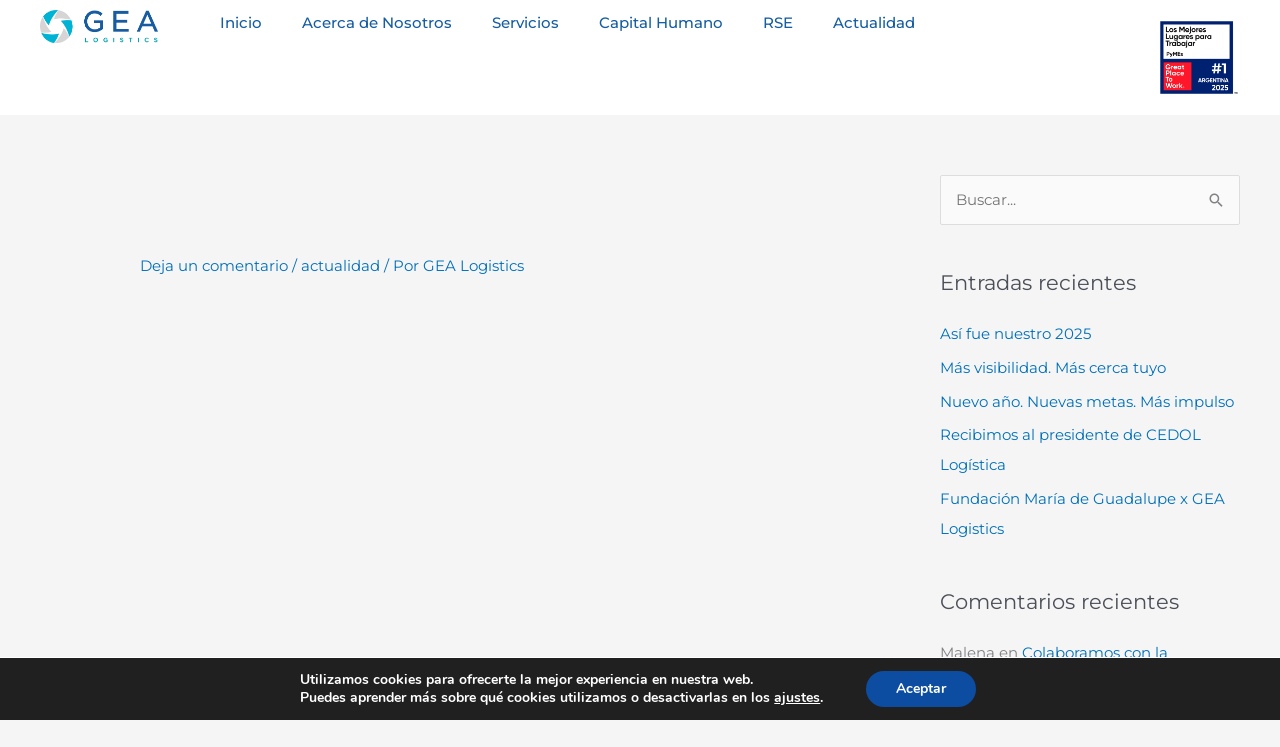

--- FILE ---
content_type: text/html; charset=UTF-8
request_url: https://www.gealogistics.net/actualidad/en-gea-logistics-estamos-comprometidos-con-la-ecologia-y-el-cuidado-del-planeta-%F0%9F%8C%8D/
body_size: 29842
content:
<!-- Google tag (gtag.js) -->
<script async src="https://www.googletagmanager.com/gtag/js?id=G-HCCWGD7Y5F"></script>
<script>
  window.dataLayer = window.dataLayer || [];
  function gtag(){dataLayer.push(arguments);}
  gtag('js', new Date());

  gtag('config', 'G-HCCWGD7Y5F');
</script>





<!DOCTYPE html>
<html lang="es">
<head>
	
	<!-- Google tag (gtag.js) -->
<script async src="https://www.googletagmanager.com/gtag/js?id=G-HCCWGD7Y5F"></script>
<script>
  window.dataLayer = window.dataLayer || [];
  function gtag(){dataLayer.push(arguments);}
  gtag('js', new Date());

  gtag('config', 'G-HCCWGD7Y5F');
</script>
	
	
	
	
	
<meta charset="UTF-8">
<meta name="viewport" content="width=device-width, initial-scale=1">
	<link rel="profile" href="https://gmpg.org/xfn/11"> 
	<meta name='robots' content='index, follow, max-image-preview:large, max-snippet:-1, max-video-preview:-1' />
	<style>img:is([sizes="auto" i], [sizes^="auto," i]) { contain-intrinsic-size: 3000px 1500px }</style>
	
	<!-- This site is optimized with the Yoast SEO plugin v26.4 - https://yoast.com/wordpress/plugins/seo/ -->
	<title>En GEA Logistics estamos comprometidos con la ecología y el cuidado del planeta &#x1f30d;. - GEA Logistics</title>
	<link rel="canonical" href="https://www.gealogistics.net/actualidad/en-gea-logistics-estamos-comprometidos-con-la-ecologia-y-el-cuidado-del-planeta-🌍/" />
	<meta property="og:locale" content="es_ES" />
	<meta property="og:type" content="article" />
	<meta property="og:title" content="En GEA Logistics estamos comprometidos con la ecología y el cuidado del planeta &#x1f30d;. - GEA Logistics" />
	<meta property="og:description" content="&#x1f499; Por eso lanzamos nuestro nuevo #merchandising Eco Friendly, con el que además de transmitir nuestra gratitud a colaboradores, clientes y socios estratégicos, compartimos un mensaje de consciencia. &#x1f49a; Este kit está compuesto por una bolsa sustentable, botella reutilizable, taza, llavero y gorra de&nbsp;#GEALogistics. &#x267b;&#xfe0f; Cuidando el mundo podemos marcar la diferencia y proteger nuestro hogar." />
	<meta property="og:url" content="https://www.gealogistics.net/actualidad/en-gea-logistics-estamos-comprometidos-con-la-ecologia-y-el-cuidado-del-planeta-🌍/" />
	<meta property="og:site_name" content="GEA Logistics" />
	<meta property="article:published_time" content="2023-03-31T12:35:00+00:00" />
	<meta property="article:modified_time" content="2023-05-09T20:45:32+00:00" />
	<meta property="og:image" content="https://www.gealogistics.net/wp-content/uploads/2023/04/WhatsApp-Image-2023-04-12-at-9.34.21-AM.jpeg" />
	<meta property="og:image:width" content="720" />
	<meta property="og:image:height" content="711" />
	<meta property="og:image:type" content="image/jpeg" />
	<meta name="author" content="GEA Logistics" />
	<meta name="twitter:card" content="summary_large_image" />
	<meta name="twitter:label1" content="Escrito por" />
	<meta name="twitter:data1" content="GEA Logistics" />
	<script type="application/ld+json" class="yoast-schema-graph">{"@context":"https://schema.org","@graph":[{"@type":"Article","@id":"https://www.gealogistics.net/actualidad/en-gea-logistics-estamos-comprometidos-con-la-ecologia-y-el-cuidado-del-planeta-%f0%9f%8c%8d/#article","isPartOf":{"@id":"https://www.gealogistics.net/actualidad/en-gea-logistics-estamos-comprometidos-con-la-ecologia-y-el-cuidado-del-planeta-%f0%9f%8c%8d/"},"author":{"name":"GEA Logistics","@id":"https://www.gealogistics.net/#/schema/person/4b1253e3059fd828097fee433ec19f2e"},"headline":"En GEA Logistics estamos comprometidos con la ecología y el cuidado del planeta &#x1f30d;.","datePublished":"2023-03-31T12:35:00+00:00","dateModified":"2023-05-09T20:45:32+00:00","mainEntityOfPage":{"@id":"https://www.gealogistics.net/actualidad/en-gea-logistics-estamos-comprometidos-con-la-ecologia-y-el-cuidado-del-planeta-%f0%9f%8c%8d/"},"wordCount":88,"commentCount":0,"publisher":{"@id":"https://www.gealogistics.net/#organization"},"image":{"@id":"https://www.gealogistics.net/actualidad/en-gea-logistics-estamos-comprometidos-con-la-ecologia-y-el-cuidado-del-planeta-%f0%9f%8c%8d/#primaryimage"},"thumbnailUrl":"https://www.gealogistics.net/wp-content/uploads/2023/04/WhatsApp-Image-2023-04-12-at-9.34.21-AM.jpeg","articleSection":["actualidad"],"inLanguage":"es","potentialAction":[{"@type":"CommentAction","name":"Comment","target":["https://www.gealogistics.net/actualidad/en-gea-logistics-estamos-comprometidos-con-la-ecologia-y-el-cuidado-del-planeta-%f0%9f%8c%8d/#respond"]}]},{"@type":"WebPage","@id":"https://www.gealogistics.net/actualidad/en-gea-logistics-estamos-comprometidos-con-la-ecologia-y-el-cuidado-del-planeta-%f0%9f%8c%8d/","url":"https://www.gealogistics.net/actualidad/en-gea-logistics-estamos-comprometidos-con-la-ecologia-y-el-cuidado-del-planeta-%f0%9f%8c%8d/","name":"En GEA Logistics estamos comprometidos con la ecología y el cuidado del planeta &#x1f30d;. - GEA Logistics","isPartOf":{"@id":"https://www.gealogistics.net/#website"},"primaryImageOfPage":{"@id":"https://www.gealogistics.net/actualidad/en-gea-logistics-estamos-comprometidos-con-la-ecologia-y-el-cuidado-del-planeta-%f0%9f%8c%8d/#primaryimage"},"image":{"@id":"https://www.gealogistics.net/actualidad/en-gea-logistics-estamos-comprometidos-con-la-ecologia-y-el-cuidado-del-planeta-%f0%9f%8c%8d/#primaryimage"},"thumbnailUrl":"https://www.gealogistics.net/wp-content/uploads/2023/04/WhatsApp-Image-2023-04-12-at-9.34.21-AM.jpeg","datePublished":"2023-03-31T12:35:00+00:00","dateModified":"2023-05-09T20:45:32+00:00","breadcrumb":{"@id":"https://www.gealogistics.net/actualidad/en-gea-logistics-estamos-comprometidos-con-la-ecologia-y-el-cuidado-del-planeta-%f0%9f%8c%8d/#breadcrumb"},"inLanguage":"es","potentialAction":[{"@type":"ReadAction","target":["https://www.gealogistics.net/actualidad/en-gea-logistics-estamos-comprometidos-con-la-ecologia-y-el-cuidado-del-planeta-%f0%9f%8c%8d/"]}]},{"@type":"ImageObject","inLanguage":"es","@id":"https://www.gealogistics.net/actualidad/en-gea-logistics-estamos-comprometidos-con-la-ecologia-y-el-cuidado-del-planeta-%f0%9f%8c%8d/#primaryimage","url":"https://www.gealogistics.net/wp-content/uploads/2023/04/WhatsApp-Image-2023-04-12-at-9.34.21-AM.jpeg","contentUrl":"https://www.gealogistics.net/wp-content/uploads/2023/04/WhatsApp-Image-2023-04-12-at-9.34.21-AM.jpeg","width":720,"height":711},{"@type":"BreadcrumbList","@id":"https://www.gealogistics.net/actualidad/en-gea-logistics-estamos-comprometidos-con-la-ecologia-y-el-cuidado-del-planeta-%f0%9f%8c%8d/#breadcrumb","itemListElement":[{"@type":"ListItem","position":1,"name":"Portada","item":"https://www.gealogistics.net/"},{"@type":"ListItem","position":2,"name":"En GEA Logistics estamos comprometidos con la ecología y el cuidado del planeta &#x1f30d;."}]},{"@type":"WebSite","@id":"https://www.gealogistics.net/#website","url":"https://www.gealogistics.net/","name":"GEA Logistics","description":"Operador Logístico","publisher":{"@id":"https://www.gealogistics.net/#organization"},"potentialAction":[{"@type":"SearchAction","target":{"@type":"EntryPoint","urlTemplate":"https://www.gealogistics.net/?s={search_term_string}"},"query-input":{"@type":"PropertyValueSpecification","valueRequired":true,"valueName":"search_term_string"}}],"inLanguage":"es"},{"@type":"Organization","@id":"https://www.gealogistics.net/#organization","name":"GEA Logistics","url":"https://www.gealogistics.net/","logo":{"@type":"ImageObject","inLanguage":"es","@id":"https://www.gealogistics.net/#/schema/logo/image/","url":"https://www.gealogistics.net/wp-content/uploads/2024/07/Logo-GEA.png","contentUrl":"https://www.gealogistics.net/wp-content/uploads/2024/07/Logo-GEA.png","width":906,"height":251,"caption":"GEA Logistics"},"image":{"@id":"https://www.gealogistics.net/#/schema/logo/image/"}},{"@type":"Person","@id":"https://www.gealogistics.net/#/schema/person/4b1253e3059fd828097fee433ec19f2e","name":"GEA Logistics","image":{"@type":"ImageObject","inLanguage":"es","@id":"https://www.gealogistics.net/#/schema/person/image/","url":"https://secure.gravatar.com/avatar/61ebcde14c6afe9ddb6c16f892f9c63076976c7a2787a8f4da4ae08701d4fec7?s=96&d=mm&r=g","contentUrl":"https://secure.gravatar.com/avatar/61ebcde14c6afe9ddb6c16f892f9c63076976c7a2787a8f4da4ae08701d4fec7?s=96&d=mm&r=g","caption":"GEA Logistics"},"url":"https://www.gealogistics.net/actualidad/author/gealog/"}]}</script>
	<!-- / Yoast SEO plugin. -->


<link rel='dns-prefetch' href='//fonts.googleapis.com' />
<link rel="alternate" type="application/rss+xml" title="GEA Logistics &raquo; Feed" href="https://www.gealogistics.net/feed/" />
<link rel="alternate" type="application/rss+xml" title="GEA Logistics &raquo; Feed de los comentarios" href="https://www.gealogistics.net/comments/feed/" />
<link rel="alternate" type="application/rss+xml" title="GEA Logistics &raquo; Comentario En GEA Logistics estamos comprometidos con la ecología y el cuidado del planeta &#x1f30d;. del feed" href="https://www.gealogistics.net/actualidad/en-gea-logistics-estamos-comprometidos-con-la-ecologia-y-el-cuidado-del-planeta-%f0%9f%8c%8d/feed/" />
<script>
window._wpemojiSettings = {"baseUrl":"https:\/\/s.w.org\/images\/core\/emoji\/16.0.1\/72x72\/","ext":".png","svgUrl":"https:\/\/s.w.org\/images\/core\/emoji\/16.0.1\/svg\/","svgExt":".svg","source":{"concatemoji":"https:\/\/www.gealogistics.net\/wp-includes\/js\/wp-emoji-release.min.js?ver=6.8.3"}};
/*! This file is auto-generated */
!function(s,n){var o,i,e;function c(e){try{var t={supportTests:e,timestamp:(new Date).valueOf()};sessionStorage.setItem(o,JSON.stringify(t))}catch(e){}}function p(e,t,n){e.clearRect(0,0,e.canvas.width,e.canvas.height),e.fillText(t,0,0);var t=new Uint32Array(e.getImageData(0,0,e.canvas.width,e.canvas.height).data),a=(e.clearRect(0,0,e.canvas.width,e.canvas.height),e.fillText(n,0,0),new Uint32Array(e.getImageData(0,0,e.canvas.width,e.canvas.height).data));return t.every(function(e,t){return e===a[t]})}function u(e,t){e.clearRect(0,0,e.canvas.width,e.canvas.height),e.fillText(t,0,0);for(var n=e.getImageData(16,16,1,1),a=0;a<n.data.length;a++)if(0!==n.data[a])return!1;return!0}function f(e,t,n,a){switch(t){case"flag":return n(e,"\ud83c\udff3\ufe0f\u200d\u26a7\ufe0f","\ud83c\udff3\ufe0f\u200b\u26a7\ufe0f")?!1:!n(e,"\ud83c\udde8\ud83c\uddf6","\ud83c\udde8\u200b\ud83c\uddf6")&&!n(e,"\ud83c\udff4\udb40\udc67\udb40\udc62\udb40\udc65\udb40\udc6e\udb40\udc67\udb40\udc7f","\ud83c\udff4\u200b\udb40\udc67\u200b\udb40\udc62\u200b\udb40\udc65\u200b\udb40\udc6e\u200b\udb40\udc67\u200b\udb40\udc7f");case"emoji":return!a(e,"\ud83e\udedf")}return!1}function g(e,t,n,a){var r="undefined"!=typeof WorkerGlobalScope&&self instanceof WorkerGlobalScope?new OffscreenCanvas(300,150):s.createElement("canvas"),o=r.getContext("2d",{willReadFrequently:!0}),i=(o.textBaseline="top",o.font="600 32px Arial",{});return e.forEach(function(e){i[e]=t(o,e,n,a)}),i}function t(e){var t=s.createElement("script");t.src=e,t.defer=!0,s.head.appendChild(t)}"undefined"!=typeof Promise&&(o="wpEmojiSettingsSupports",i=["flag","emoji"],n.supports={everything:!0,everythingExceptFlag:!0},e=new Promise(function(e){s.addEventListener("DOMContentLoaded",e,{once:!0})}),new Promise(function(t){var n=function(){try{var e=JSON.parse(sessionStorage.getItem(o));if("object"==typeof e&&"number"==typeof e.timestamp&&(new Date).valueOf()<e.timestamp+604800&&"object"==typeof e.supportTests)return e.supportTests}catch(e){}return null}();if(!n){if("undefined"!=typeof Worker&&"undefined"!=typeof OffscreenCanvas&&"undefined"!=typeof URL&&URL.createObjectURL&&"undefined"!=typeof Blob)try{var e="postMessage("+g.toString()+"("+[JSON.stringify(i),f.toString(),p.toString(),u.toString()].join(",")+"));",a=new Blob([e],{type:"text/javascript"}),r=new Worker(URL.createObjectURL(a),{name:"wpTestEmojiSupports"});return void(r.onmessage=function(e){c(n=e.data),r.terminate(),t(n)})}catch(e){}c(n=g(i,f,p,u))}t(n)}).then(function(e){for(var t in e)n.supports[t]=e[t],n.supports.everything=n.supports.everything&&n.supports[t],"flag"!==t&&(n.supports.everythingExceptFlag=n.supports.everythingExceptFlag&&n.supports[t]);n.supports.everythingExceptFlag=n.supports.everythingExceptFlag&&!n.supports.flag,n.DOMReady=!1,n.readyCallback=function(){n.DOMReady=!0}}).then(function(){return e}).then(function(){var e;n.supports.everything||(n.readyCallback(),(e=n.source||{}).concatemoji?t(e.concatemoji):e.wpemoji&&e.twemoji&&(t(e.twemoji),t(e.wpemoji)))}))}((window,document),window._wpemojiSettings);
</script>
<link rel='stylesheet' id='astra-theme-css-css' href='https://www.gealogistics.net/wp-content/themes/astra/assets/css/minified/style.min.css?ver=4.8.0' media='all' />
<style id='astra-theme-css-inline-css'>
.ast-no-sidebar .entry-content .alignfull {margin-left: calc( -50vw + 50%);margin-right: calc( -50vw + 50%);max-width: 100vw;width: 100vw;}.ast-no-sidebar .entry-content .alignwide {margin-left: calc(-41vw + 50%);margin-right: calc(-41vw + 50%);max-width: unset;width: unset;}.ast-no-sidebar .entry-content .alignfull .alignfull,.ast-no-sidebar .entry-content .alignfull .alignwide,.ast-no-sidebar .entry-content .alignwide .alignfull,.ast-no-sidebar .entry-content .alignwide .alignwide,.ast-no-sidebar .entry-content .wp-block-column .alignfull,.ast-no-sidebar .entry-content .wp-block-column .alignwide{width: 100%;margin-left: auto;margin-right: auto;}.wp-block-gallery,.blocks-gallery-grid {margin: 0;}.wp-block-separator {max-width: 100px;}.wp-block-separator.is-style-wide,.wp-block-separator.is-style-dots {max-width: none;}.entry-content .has-2-columns .wp-block-column:first-child {padding-right: 10px;}.entry-content .has-2-columns .wp-block-column:last-child {padding-left: 10px;}@media (max-width: 782px) {.entry-content .wp-block-columns .wp-block-column {flex-basis: 100%;}.entry-content .has-2-columns .wp-block-column:first-child {padding-right: 0;}.entry-content .has-2-columns .wp-block-column:last-child {padding-left: 0;}}body .entry-content .wp-block-latest-posts {margin-left: 0;}body .entry-content .wp-block-latest-posts li {list-style: none;}.ast-no-sidebar .ast-container .entry-content .wp-block-latest-posts {margin-left: 0;}.ast-header-break-point .entry-content .alignwide {margin-left: auto;margin-right: auto;}.entry-content .blocks-gallery-item img {margin-bottom: auto;}.wp-block-pullquote {border-top: 4px solid #555d66;border-bottom: 4px solid #555d66;color: #40464d;}:root{--ast-post-nav-space:0;--ast-container-default-xlg-padding:6.67em;--ast-container-default-lg-padding:5.67em;--ast-container-default-slg-padding:4.34em;--ast-container-default-md-padding:3.34em;--ast-container-default-sm-padding:6.67em;--ast-container-default-xs-padding:2.4em;--ast-container-default-xxs-padding:1.4em;--ast-code-block-background:#EEEEEE;--ast-comment-inputs-background:#FAFAFA;--ast-normal-container-width:1200px;--ast-narrow-container-width:750px;--ast-blog-title-font-weight:normal;--ast-blog-meta-weight:inherit;--ast-global-color-primary:var(--ast-global-color-4);--ast-global-color-secondary:var(--ast-global-color-5);--ast-global-color-alternate-background:var(--ast-global-color-6);--ast-global-color-subtle-background:var(--ast-global-color-7);--ast-bg-style-guide:#F8FAFC;--ast-shadow-style-guide:0px 0px 4px 0 #00000057;--ast-global-dark-bg-style:#fff;--ast-global-dark-lfs:#fbfbfb;--ast-widget-bg-color:#fafafa;--ast-wc-container-head-bg-color:#fbfbfb;--ast-title-layout-bg:#eeeeee;--ast-search-border-color:#e7e7e7;--ast-lifter-hover-bg:#e6e6e6;--ast-gallery-block-color:#000;--srfm-color-input-label:var(--ast-global-color-2);}html{font-size:93.75%;}a,.page-title{color:var(--ast-global-color-0);}a:hover,a:focus{color:var(--ast-global-color-1);}body,button,input,select,textarea,.ast-button,.ast-custom-button{font-family:'Montserrat',sans-serif;font-weight:inherit;font-size:15px;font-size:1rem;line-height:var(--ast-body-line-height,1.65em);}blockquote{color:var(--ast-global-color-3);}h1,h2,h3,h4,h5,h6,.entry-content :where(h1,h2,h3,h4,h5,h6),.site-title,.site-title a{font-family:'Montserrat',sans-serif;}.ast-site-identity .site-title a{color:var(--ast-global-color-2);}.site-title{font-size:35px;font-size:2.3333333333333rem;display:none;}header .custom-logo-link img{max-width:296px;width:296px;}.astra-logo-svg{width:296px;}.site-header .site-description{font-size:15px;font-size:1rem;display:none;}.entry-title{font-size:26px;font-size:1.7333333333333rem;}.archive .ast-article-post .ast-article-inner,.blog .ast-article-post .ast-article-inner,.archive .ast-article-post .ast-article-inner:hover,.blog .ast-article-post .ast-article-inner:hover{overflow:hidden;}h1,.entry-content :where(h1){font-size:40px;font-size:2.6666666666667rem;font-family:'Montserrat',sans-serif;line-height:1.4em;}h2,.entry-content :where(h2){font-size:32px;font-size:2.1333333333333rem;font-family:'Montserrat',sans-serif;line-height:1.3em;}h3,.entry-content :where(h3){font-size:26px;font-size:1.7333333333333rem;font-family:'Montserrat',sans-serif;line-height:1.3em;}h4,.entry-content :where(h4){font-size:24px;font-size:1.6rem;line-height:1.2em;font-family:'Montserrat',sans-serif;}h5,.entry-content :where(h5){font-size:20px;font-size:1.3333333333333rem;line-height:1.2em;font-family:'Montserrat',sans-serif;}h6,.entry-content :where(h6){font-size:16px;font-size:1.0666666666667rem;line-height:1.25em;font-family:'Montserrat',sans-serif;}::selection{background-color:var(--ast-global-color-0);color:#ffffff;}body,h1,h2,h3,h4,h5,h6,.entry-title a,.entry-content :where(h1,h2,h3,h4,h5,h6){color:var(--ast-global-color-3);}.tagcloud a:hover,.tagcloud a:focus,.tagcloud a.current-item{color:#ffffff;border-color:var(--ast-global-color-0);background-color:var(--ast-global-color-0);}input:focus,input[type="text"]:focus,input[type="email"]:focus,input[type="url"]:focus,input[type="password"]:focus,input[type="reset"]:focus,input[type="search"]:focus,textarea:focus{border-color:var(--ast-global-color-0);}input[type="radio"]:checked,input[type=reset],input[type="checkbox"]:checked,input[type="checkbox"]:hover:checked,input[type="checkbox"]:focus:checked,input[type=range]::-webkit-slider-thumb{border-color:var(--ast-global-color-0);background-color:var(--ast-global-color-0);box-shadow:none;}.site-footer a:hover + .post-count,.site-footer a:focus + .post-count{background:var(--ast-global-color-0);border-color:var(--ast-global-color-0);}.single .nav-links .nav-previous,.single .nav-links .nav-next{color:var(--ast-global-color-0);}.entry-meta,.entry-meta *{line-height:1.45;color:var(--ast-global-color-0);}.entry-meta a:not(.ast-button):hover,.entry-meta a:not(.ast-button):hover *,.entry-meta a:not(.ast-button):focus,.entry-meta a:not(.ast-button):focus *,.page-links > .page-link,.page-links .page-link:hover,.post-navigation a:hover{color:var(--ast-global-color-1);}#cat option,.secondary .calendar_wrap thead a,.secondary .calendar_wrap thead a:visited{color:var(--ast-global-color-0);}.secondary .calendar_wrap #today,.ast-progress-val span{background:var(--ast-global-color-0);}.secondary a:hover + .post-count,.secondary a:focus + .post-count{background:var(--ast-global-color-0);border-color:var(--ast-global-color-0);}.calendar_wrap #today > a{color:#ffffff;}.page-links .page-link,.single .post-navigation a{color:var(--ast-global-color-0);}.ast-search-menu-icon .search-form button.search-submit{padding:0 4px;}.ast-search-menu-icon form.search-form{padding-right:0;}.ast-header-search .ast-search-menu-icon.ast-dropdown-active .search-form,.ast-header-search .ast-search-menu-icon.ast-dropdown-active .search-field:focus{transition:all 0.2s;}.search-form input.search-field:focus{outline:none;}.widget-title,.widget .wp-block-heading{font-size:21px;font-size:1.4rem;color:var(--ast-global-color-3);}#secondary,#secondary button,#secondary input,#secondary select,#secondary textarea{font-size:15px;font-size:1rem;}.ast-search-menu-icon.slide-search a:focus-visible:focus-visible,.astra-search-icon:focus-visible,#close:focus-visible,a:focus-visible,.ast-menu-toggle:focus-visible,.site .skip-link:focus-visible,.wp-block-loginout input:focus-visible,.wp-block-search.wp-block-search__button-inside .wp-block-search__inside-wrapper,.ast-header-navigation-arrow:focus-visible,.ast-orders-table__row .ast-orders-table__cell:focus-visible,a#ast-apply-coupon:focus-visible,#ast-apply-coupon:focus-visible,#close:focus-visible,.button.search-submit:focus-visible,#search_submit:focus,.normal-search:focus-visible,.ast-header-account-wrap:focus-visible,.astra-cart-drawer-close:focus,.ast-single-variation:focus,.ast-button:focus{outline-style:dotted;outline-color:inherit;outline-width:thin;}input:focus,input[type="text"]:focus,input[type="email"]:focus,input[type="url"]:focus,input[type="password"]:focus,input[type="reset"]:focus,input[type="search"]:focus,input[type="number"]:focus,textarea:focus,.wp-block-search__input:focus,[data-section="section-header-mobile-trigger"] .ast-button-wrap .ast-mobile-menu-trigger-minimal:focus,.ast-mobile-popup-drawer.active .menu-toggle-close:focus,#ast-scroll-top:focus,#coupon_code:focus,#ast-coupon-code:focus{border-style:dotted;border-color:inherit;border-width:thin;}input{outline:none;}.main-header-menu .menu-link,.ast-header-custom-item a{color:var(--ast-global-color-3);}.main-header-menu .menu-item:hover > .menu-link,.main-header-menu .menu-item:hover > .ast-menu-toggle,.main-header-menu .ast-masthead-custom-menu-items a:hover,.main-header-menu .menu-item.focus > .menu-link,.main-header-menu .menu-item.focus > .ast-menu-toggle,.main-header-menu .current-menu-item > .menu-link,.main-header-menu .current-menu-ancestor > .menu-link,.main-header-menu .current-menu-item > .ast-menu-toggle,.main-header-menu .current-menu-ancestor > .ast-menu-toggle{color:var(--ast-global-color-0);}.header-main-layout-3 .ast-main-header-bar-alignment{margin-right:auto;}.header-main-layout-2 .site-header-section-left .ast-site-identity{text-align:left;}.ast-logo-title-inline .site-logo-img{padding-right:1em;}.site-logo-img img{ transition:all 0.2s linear;}body .ast-oembed-container *{position:absolute;top:0;width:100%;height:100%;left:0;}body .wp-block-embed-pocket-casts .ast-oembed-container *{position:unset;}.ast-header-break-point .ast-mobile-menu-buttons-minimal.menu-toggle{background:transparent;color:var(--ast-global-color-0);}.ast-header-break-point .ast-mobile-menu-buttons-outline.menu-toggle{background:transparent;border:1px solid var(--ast-global-color-0);color:var(--ast-global-color-0);}.ast-header-break-point .ast-mobile-menu-buttons-fill.menu-toggle{background:var(--ast-global-color-0);}.ast-single-post-featured-section + article {margin-top: 2em;}.site-content .ast-single-post-featured-section img {width: 100%;overflow: hidden;object-fit: cover;}.site > .ast-single-related-posts-container {margin-top: 0;}@media (min-width: 922px) {.ast-desktop .ast-container--narrow {max-width: var(--ast-narrow-container-width);margin: 0 auto;}}#secondary {margin: 4em 0 2.5em;word-break: break-word;line-height: 2;}#secondary li {margin-bottom: 0.25em;}#secondary li:last-child {margin-bottom: 0;}@media (max-width: 768px) {.js_active .ast-plain-container.ast-single-post #secondary {margin-top: 1.5em;}}.ast-separate-container.ast-two-container #secondary .widget {background-color: #fff;padding: 2em;margin-bottom: 2em;}@media (min-width: 993px) {.ast-left-sidebar #secondary {padding-right: 60px;}.ast-right-sidebar #secondary {padding-left: 60px;}}@media (max-width: 993px) {.ast-right-sidebar #secondary {padding-left: 30px;}.ast-left-sidebar #secondary {padding-right: 30px;}}.footer-adv .footer-adv-overlay{border-top-style:solid;border-top-color:#7a7a7a;}@media( max-width: 420px ) {.single .nav-links .nav-previous,.single .nav-links .nav-next {width: 100%;text-align: center;}}.wp-block-buttons.aligncenter{justify-content:center;}@media (min-width:1200px){.ast-separate-container.ast-right-sidebar .entry-content .wp-block-image.alignfull,.ast-separate-container.ast-left-sidebar .entry-content .wp-block-image.alignfull,.ast-separate-container.ast-right-sidebar .entry-content .wp-block-cover.alignfull,.ast-separate-container.ast-left-sidebar .entry-content .wp-block-cover.alignfull{margin-left:-6.67em;margin-right:-6.67em;max-width:unset;width:unset;}.ast-separate-container.ast-right-sidebar .entry-content .wp-block-image.alignwide,.ast-separate-container.ast-left-sidebar .entry-content .wp-block-image.alignwide,.ast-separate-container.ast-right-sidebar .entry-content .wp-block-cover.alignwide,.ast-separate-container.ast-left-sidebar .entry-content .wp-block-cover.alignwide{margin-left:-20px;margin-right:-20px;max-width:unset;width:unset;}}@media (min-width:1200px){.wp-block-group .has-background{padding:20px;}}.wp-block-image.aligncenter{margin-left:auto;margin-right:auto;}.wp-block-table.aligncenter{margin-left:auto;margin-right:auto;}.wp-block-buttons .wp-block-button.is-style-outline .wp-block-button__link.wp-element-button,.ast-outline-button,.wp-block-uagb-buttons-child .uagb-buttons-repeater.ast-outline-button{border-top-width:2px;border-right-width:2px;border-bottom-width:2px;border-left-width:2px;font-family:inherit;font-weight:inherit;line-height:1em;}.wp-block-button .wp-block-button__link.wp-element-button.is-style-outline:not(.has-background),.wp-block-button.is-style-outline>.wp-block-button__link.wp-element-button:not(.has-background),.ast-outline-button{background-color:transparent;}.entry-content[data-ast-blocks-layout] > figure{margin-bottom:1em;}.elementor-widget-container .elementor-loop-container .e-loop-item[data-elementor-type="loop-item"]{width:100%;}@media (max-width:921px){.ast-left-sidebar #content > .ast-container{display:flex;flex-direction:column-reverse;width:100%;}.ast-separate-container .ast-article-post,.ast-separate-container .ast-article-single{padding:1.5em 2.14em;}.ast-author-box img.avatar{margin:20px 0 0 0;}}@media (max-width:921px){#secondary.secondary{padding-top:0;}.ast-separate-container.ast-right-sidebar #secondary{padding-left:1em;padding-right:1em;}.ast-separate-container.ast-two-container #secondary{padding-left:0;padding-right:0;}.ast-page-builder-template .entry-header #secondary,.ast-page-builder-template #secondary{margin-top:1.5em;}}@media (max-width:921px){.ast-right-sidebar #primary{padding-right:0;}.ast-page-builder-template.ast-left-sidebar #secondary,.ast-page-builder-template.ast-right-sidebar #secondary{padding-right:20px;padding-left:20px;}.ast-right-sidebar #secondary,.ast-left-sidebar #primary{padding-left:0;}.ast-left-sidebar #secondary{padding-right:0;}}@media (min-width:922px){.ast-separate-container.ast-right-sidebar #primary,.ast-separate-container.ast-left-sidebar #primary{border:0;}.search-no-results.ast-separate-container #primary{margin-bottom:4em;}}@media (min-width:922px){.ast-right-sidebar #primary{border-right:1px solid var(--ast-border-color);}.ast-left-sidebar #primary{border-left:1px solid var(--ast-border-color);}.ast-right-sidebar #secondary{border-left:1px solid var(--ast-border-color);margin-left:-1px;}.ast-left-sidebar #secondary{border-right:1px solid var(--ast-border-color);margin-right:-1px;}.ast-separate-container.ast-two-container.ast-right-sidebar #secondary{padding-left:30px;padding-right:0;}.ast-separate-container.ast-two-container.ast-left-sidebar #secondary{padding-right:30px;padding-left:0;}.ast-separate-container.ast-right-sidebar #secondary,.ast-separate-container.ast-left-sidebar #secondary{border:0;margin-left:auto;margin-right:auto;}.ast-separate-container.ast-two-container #secondary .widget:last-child{margin-bottom:0;}}.elementor-widget-button .elementor-button{border-style:solid;text-decoration:none;border-top-width:0;border-right-width:0;border-left-width:0;border-bottom-width:0;}body .elementor-button.elementor-size-sm,body .elementor-button.elementor-size-xs,body .elementor-button.elementor-size-md,body .elementor-button.elementor-size-lg,body .elementor-button.elementor-size-xl,body .elementor-button{border-top-left-radius:30px;border-top-right-radius:30px;border-bottom-right-radius:30px;border-bottom-left-radius:30px;padding-top:10px;padding-right:20px;padding-bottom:10px;padding-left:20px;}.elementor-widget-button .elementor-button{border-color:var(--ast-global-color-0);background-color:var(--ast-global-color-0);}.elementor-widget-button .elementor-button:hover,.elementor-widget-button .elementor-button:focus{color:#ffffff;background-color:var(--ast-global-color-1);border-color:var(--ast-global-color-1);}.wp-block-button .wp-block-button__link ,.elementor-widget-button .elementor-button,.elementor-widget-button .elementor-button:visited{color:#ffffff;}.elementor-widget-button .elementor-button{line-height:1em;}.wp-block-button .wp-block-button__link:hover,.wp-block-button .wp-block-button__link:focus{color:#ffffff;background-color:var(--ast-global-color-1);border-color:var(--ast-global-color-1);}.elementor-widget-heading h1.elementor-heading-title{line-height:1.4em;}.elementor-widget-heading h2.elementor-heading-title{line-height:1.3em;}.elementor-widget-heading h3.elementor-heading-title{line-height:1.3em;}.elementor-widget-heading h4.elementor-heading-title{line-height:1.2em;}.elementor-widget-heading h5.elementor-heading-title{line-height:1.2em;}.elementor-widget-heading h6.elementor-heading-title{line-height:1.25em;}.wp-block-button .wp-block-button__link{border-top-width:0;border-right-width:0;border-left-width:0;border-bottom-width:0;border-color:var(--ast-global-color-0);background-color:var(--ast-global-color-0);color:#ffffff;font-family:inherit;font-weight:inherit;line-height:1em;border-top-left-radius:30px;border-top-right-radius:30px;border-bottom-right-radius:30px;border-bottom-left-radius:30px;padding-top:10px;padding-right:20px;padding-bottom:10px;padding-left:20px;}.menu-toggle,button,.ast-button,.ast-custom-button,.button,input#submit,input[type="button"],input[type="submit"],input[type="reset"]{border-style:solid;border-top-width:0;border-right-width:0;border-left-width:0;border-bottom-width:0;color:#ffffff;border-color:var(--ast-global-color-0);background-color:var(--ast-global-color-0);padding-top:10px;padding-right:20px;padding-bottom:10px;padding-left:20px;font-family:inherit;font-weight:inherit;line-height:1em;border-top-left-radius:30px;border-top-right-radius:30px;border-bottom-right-radius:30px;border-bottom-left-radius:30px;}button:focus,.menu-toggle:hover,button:hover,.ast-button:hover,.ast-custom-button:hover .button:hover,.ast-custom-button:hover ,input[type=reset]:hover,input[type=reset]:focus,input#submit:hover,input#submit:focus,input[type="button"]:hover,input[type="button"]:focus,input[type="submit"]:hover,input[type="submit"]:focus{color:#ffffff;background-color:var(--ast-global-color-1);border-color:var(--ast-global-color-1);}@media (max-width:921px){.ast-mobile-header-stack .main-header-bar .ast-search-menu-icon{display:inline-block;}.ast-header-break-point.ast-header-custom-item-outside .ast-mobile-header-stack .main-header-bar .ast-search-icon{margin:0;}.ast-comment-avatar-wrap img{max-width:2.5em;}.ast-comment-meta{padding:0 1.8888em 1.3333em;}.ast-separate-container .ast-comment-list li.depth-1{padding:1.5em 2.14em;}.ast-separate-container .comment-respond{padding:2em 2.14em;}}@media (min-width:544px){.ast-container{max-width:100%;}}@media (max-width:544px){.ast-separate-container .ast-article-post,.ast-separate-container .ast-article-single,.ast-separate-container .comments-title,.ast-separate-container .ast-archive-description{padding:1.5em 1em;}.ast-separate-container #content .ast-container{padding-left:0.54em;padding-right:0.54em;}.ast-separate-container .ast-comment-list .bypostauthor{padding:.5em;}.ast-search-menu-icon.ast-dropdown-active .search-field{width:170px;}.ast-separate-container #secondary{padding-top:0;}.ast-separate-container.ast-two-container #secondary .widget{margin-bottom:1.5em;padding-left:1em;padding-right:1em;}.site-branding img,.site-header .site-logo-img .custom-logo-link img{max-width:100%;}} #ast-mobile-header .ast-site-header-cart-li a{pointer-events:none;}.ast-no-sidebar.ast-separate-container .entry-content .alignfull {margin-left: -6.67em;margin-right: -6.67em;width: auto;}@media (max-width: 1200px) {.ast-no-sidebar.ast-separate-container .entry-content .alignfull {margin-left: -2.4em;margin-right: -2.4em;}}@media (max-width: 768px) {.ast-no-sidebar.ast-separate-container .entry-content .alignfull {margin-left: -2.14em;margin-right: -2.14em;}}@media (max-width: 544px) {.ast-no-sidebar.ast-separate-container .entry-content .alignfull {margin-left: -1em;margin-right: -1em;}}.ast-no-sidebar.ast-separate-container .entry-content .alignwide {margin-left: -20px;margin-right: -20px;}.ast-no-sidebar.ast-separate-container .entry-content .wp-block-column .alignfull,.ast-no-sidebar.ast-separate-container .entry-content .wp-block-column .alignwide {margin-left: auto;margin-right: auto;width: 100%;}@media (max-width:921px){.site-title{display:none;}.site-header .site-description{display:none;}h1,.entry-content :where(h1){font-size:30px;}h2,.entry-content :where(h2){font-size:25px;}h3,.entry-content :where(h3){font-size:20px;}}@media (max-width:544px){.site-title{display:none;}.site-header .site-description{display:none;}h1,.entry-content :where(h1){font-size:30px;}h2,.entry-content :where(h2){font-size:25px;}h3,.entry-content :where(h3){font-size:20px;}}@media (max-width:921px){html{font-size:85.5%;}}@media (max-width:544px){html{font-size:85.5%;}}@media (min-width:922px){.ast-container{max-width:1240px;}}@font-face {font-family: "Astra";src: url(https://www.gealogistics.net/wp-content/themes/astra/assets/fonts/astra.woff) format("woff"),url(https://www.gealogistics.net/wp-content/themes/astra/assets/fonts/astra.ttf) format("truetype"),url(https://www.gealogistics.net/wp-content/themes/astra/assets/fonts/astra.svg#astra) format("svg");font-weight: normal;font-style: normal;font-display: fallback;}@media (max-width:921px) {.main-header-bar .main-header-bar-navigation{display:none;}}.ast-desktop .main-header-menu.submenu-with-border .sub-menu,.ast-desktop .main-header-menu.submenu-with-border .astra-full-megamenu-wrapper{border-color:var(--ast-global-color-0);}.ast-desktop .main-header-menu.submenu-with-border .sub-menu{border-top-width:2px;border-style:solid;}.ast-desktop .main-header-menu.submenu-with-border .sub-menu .sub-menu{top:-2px;}.ast-desktop .main-header-menu.submenu-with-border .sub-menu .menu-link,.ast-desktop .main-header-menu.submenu-with-border .children .menu-link{border-bottom-width:0px;border-style:solid;border-color:#eaeaea;}@media (min-width:922px){.main-header-menu .sub-menu .menu-item.ast-left-align-sub-menu:hover > .sub-menu,.main-header-menu .sub-menu .menu-item.ast-left-align-sub-menu.focus > .sub-menu{margin-left:-0px;}}.ast-small-footer{border-top-style:solid;border-top-width:1px;border-top-color:#7a7a7a;}.ast-small-footer-wrap{text-align:center;}.site .comments-area{padding-bottom:3em;}.ast-header-break-point.ast-header-custom-item-inside .main-header-bar .main-header-bar-navigation .ast-search-icon {display: none;}.ast-header-break-point.ast-header-custom-item-inside .main-header-bar .ast-search-menu-icon .search-form {padding: 0;display: block;overflow: hidden;}.ast-header-break-point .ast-header-custom-item .widget:last-child {margin-bottom: 1em;}.ast-header-custom-item .widget {margin: 0.5em;display: inline-block;vertical-align: middle;}.ast-header-custom-item .widget p {margin-bottom: 0;}.ast-header-custom-item .widget li {width: auto;}.ast-header-custom-item-inside .button-custom-menu-item .menu-link {display: none;}.ast-header-custom-item-inside.ast-header-break-point .button-custom-menu-item .ast-custom-button-link {display: none;}.ast-header-custom-item-inside.ast-header-break-point .button-custom-menu-item .menu-link {display: block;}.ast-header-break-point.ast-header-custom-item-outside .main-header-bar .ast-search-icon {margin-right: 1em;}.ast-header-break-point.ast-header-custom-item-inside .main-header-bar .ast-search-menu-icon .search-field,.ast-header-break-point.ast-header-custom-item-inside .main-header-bar .ast-search-menu-icon.ast-inline-search .search-field {width: 100%;padding-right: 5.5em;}.ast-header-break-point.ast-header-custom-item-inside .main-header-bar .ast-search-menu-icon .search-submit {display: block;position: absolute;height: 100%;top: 0;right: 0;padding: 0 1em;border-radius: 0;}.ast-header-break-point .ast-header-custom-item .ast-masthead-custom-menu-items {padding-left: 20px;padding-right: 20px;margin-bottom: 1em;margin-top: 1em;}.ast-header-custom-item-inside.ast-header-break-point .button-custom-menu-item {padding-left: 0;padding-right: 0;margin-top: 0;margin-bottom: 0;}.astra-icon-down_arrow::after {content: "\e900";font-family: Astra;}.astra-icon-close::after {content: "\e5cd";font-family: Astra;}.astra-icon-drag_handle::after {content: "\e25d";font-family: Astra;}.astra-icon-format_align_justify::after {content: "\e235";font-family: Astra;}.astra-icon-menu::after {content: "\e5d2";font-family: Astra;}.astra-icon-reorder::after {content: "\e8fe";font-family: Astra;}.astra-icon-search::after {content: "\e8b6";font-family: Astra;}.astra-icon-zoom_in::after {content: "\e56b";font-family: Astra;}.astra-icon-check-circle::after {content: "\e901";font-family: Astra;}.astra-icon-shopping-cart::after {content: "\f07a";font-family: Astra;}.astra-icon-shopping-bag::after {content: "\f290";font-family: Astra;}.astra-icon-shopping-basket::after {content: "\f291";font-family: Astra;}.astra-icon-circle-o::after {content: "\e903";font-family: Astra;}.astra-icon-certificate::after {content: "\e902";font-family: Astra;}blockquote {padding: 1.2em;}:root .has-ast-global-color-0-color{color:var(--ast-global-color-0);}:root .has-ast-global-color-0-background-color{background-color:var(--ast-global-color-0);}:root .wp-block-button .has-ast-global-color-0-color{color:var(--ast-global-color-0);}:root .wp-block-button .has-ast-global-color-0-background-color{background-color:var(--ast-global-color-0);}:root .has-ast-global-color-1-color{color:var(--ast-global-color-1);}:root .has-ast-global-color-1-background-color{background-color:var(--ast-global-color-1);}:root .wp-block-button .has-ast-global-color-1-color{color:var(--ast-global-color-1);}:root .wp-block-button .has-ast-global-color-1-background-color{background-color:var(--ast-global-color-1);}:root .has-ast-global-color-2-color{color:var(--ast-global-color-2);}:root .has-ast-global-color-2-background-color{background-color:var(--ast-global-color-2);}:root .wp-block-button .has-ast-global-color-2-color{color:var(--ast-global-color-2);}:root .wp-block-button .has-ast-global-color-2-background-color{background-color:var(--ast-global-color-2);}:root .has-ast-global-color-3-color{color:var(--ast-global-color-3);}:root .has-ast-global-color-3-background-color{background-color:var(--ast-global-color-3);}:root .wp-block-button .has-ast-global-color-3-color{color:var(--ast-global-color-3);}:root .wp-block-button .has-ast-global-color-3-background-color{background-color:var(--ast-global-color-3);}:root .has-ast-global-color-4-color{color:var(--ast-global-color-4);}:root .has-ast-global-color-4-background-color{background-color:var(--ast-global-color-4);}:root .wp-block-button .has-ast-global-color-4-color{color:var(--ast-global-color-4);}:root .wp-block-button .has-ast-global-color-4-background-color{background-color:var(--ast-global-color-4);}:root .has-ast-global-color-5-color{color:var(--ast-global-color-5);}:root .has-ast-global-color-5-background-color{background-color:var(--ast-global-color-5);}:root .wp-block-button .has-ast-global-color-5-color{color:var(--ast-global-color-5);}:root .wp-block-button .has-ast-global-color-5-background-color{background-color:var(--ast-global-color-5);}:root .has-ast-global-color-6-color{color:var(--ast-global-color-6);}:root .has-ast-global-color-6-background-color{background-color:var(--ast-global-color-6);}:root .wp-block-button .has-ast-global-color-6-color{color:var(--ast-global-color-6);}:root .wp-block-button .has-ast-global-color-6-background-color{background-color:var(--ast-global-color-6);}:root .has-ast-global-color-7-color{color:var(--ast-global-color-7);}:root .has-ast-global-color-7-background-color{background-color:var(--ast-global-color-7);}:root .wp-block-button .has-ast-global-color-7-color{color:var(--ast-global-color-7);}:root .wp-block-button .has-ast-global-color-7-background-color{background-color:var(--ast-global-color-7);}:root .has-ast-global-color-8-color{color:var(--ast-global-color-8);}:root .has-ast-global-color-8-background-color{background-color:var(--ast-global-color-8);}:root .wp-block-button .has-ast-global-color-8-color{color:var(--ast-global-color-8);}:root .wp-block-button .has-ast-global-color-8-background-color{background-color:var(--ast-global-color-8);}:root{--ast-global-color-0:#0170B9;--ast-global-color-1:#3a3a3a;--ast-global-color-2:#3a3a3a;--ast-global-color-3:#4B4F58;--ast-global-color-4:#FFFFFF;--ast-global-color-5:#F5F5F5;--ast-global-color-6:#424242;--ast-global-color-7:#E5E5E5;--ast-global-color-8:#000000;}:root {--ast-border-color : #dddddd;}.ast-single-entry-banner {-js-display: flex;display: flex;flex-direction: column;justify-content: center;text-align: center;position: relative;background: var(--ast-title-layout-bg);}.ast-single-entry-banner[data-banner-layout="layout-1"] {max-width: 1200px;background: inherit;padding: 20px 0;}.ast-single-entry-banner[data-banner-width-type="custom"] {margin: 0 auto;width: 100%;}.ast-single-entry-banner + .site-content .entry-header {margin-bottom: 0;}.site .ast-author-avatar {--ast-author-avatar-size: ;}a.ast-underline-text {text-decoration: underline;}.ast-container > .ast-terms-link {position: relative;display: block;}a.ast-button.ast-badge-tax {padding: 4px 8px;border-radius: 3px;font-size: inherit;}header.entry-header{text-align:left;}header.entry-header > *:not(:last-child){margin-bottom:10px;}@media (max-width:921px){header.entry-header{text-align:left;}}@media (max-width:544px){header.entry-header{text-align:left;}}.ast-archive-entry-banner {-js-display: flex;display: flex;flex-direction: column;justify-content: center;text-align: center;position: relative;background: var(--ast-title-layout-bg);}.ast-archive-entry-banner[data-banner-width-type="custom"] {margin: 0 auto;width: 100%;}.ast-archive-entry-banner[data-banner-layout="layout-1"] {background: inherit;padding: 20px 0;text-align: left;}body.archive .ast-archive-description{max-width:1200px;width:100%;text-align:left;padding-top:3em;padding-right:3em;padding-bottom:3em;padding-left:3em;}body.archive .ast-archive-description .ast-archive-title,body.archive .ast-archive-description .ast-archive-title *{font-size:40px;font-size:2.6666666666667rem;}body.archive .ast-archive-description > *:not(:last-child){margin-bottom:10px;}@media (max-width:921px){body.archive .ast-archive-description{text-align:left;}}@media (max-width:544px){body.archive .ast-archive-description{text-align:left;}}.ast-breadcrumbs .trail-browse,.ast-breadcrumbs .trail-items,.ast-breadcrumbs .trail-items li{display:inline-block;margin:0;padding:0;border:none;background:inherit;text-indent:0;text-decoration:none;}.ast-breadcrumbs .trail-browse{font-size:inherit;font-style:inherit;font-weight:inherit;color:inherit;}.ast-breadcrumbs .trail-items{list-style:none;}.trail-items li::after{padding:0 0.3em;content:"\00bb";}.trail-items li:last-of-type::after{display:none;}h1,h2,h3,h4,h5,h6,.entry-content :where(h1,h2,h3,h4,h5,h6){color:var(--ast-global-color-2);}.elementor-posts-container [CLASS*="ast-width-"]{width:100%;}.elementor-template-full-width .ast-container{display:block;}.elementor-screen-only,.screen-reader-text,.screen-reader-text span,.ui-helper-hidden-accessible{top:0 !important;}@media (max-width:544px){.elementor-element .elementor-wc-products .woocommerce[class*="columns-"] ul.products li.product{width:auto;margin:0;}.elementor-element .woocommerce .woocommerce-result-count{float:none;}}.ast-header-break-point .main-header-bar{border-bottom-width:1px;}@media (min-width:922px){.main-header-bar{border-bottom-width:1px;}}@media (min-width:922px){#primary{width:70%;}#secondary{width:30%;}}.main-header-menu .menu-item, #astra-footer-menu .menu-item, .main-header-bar .ast-masthead-custom-menu-items{-js-display:flex;display:flex;-webkit-box-pack:center;-webkit-justify-content:center;-moz-box-pack:center;-ms-flex-pack:center;justify-content:center;-webkit-box-orient:vertical;-webkit-box-direction:normal;-webkit-flex-direction:column;-moz-box-orient:vertical;-moz-box-direction:normal;-ms-flex-direction:column;flex-direction:column;}.main-header-menu > .menu-item > .menu-link, #astra-footer-menu > .menu-item > .menu-link{height:100%;-webkit-box-align:center;-webkit-align-items:center;-moz-box-align:center;-ms-flex-align:center;align-items:center;-js-display:flex;display:flex;}.ast-primary-menu-disabled .main-header-bar .ast-masthead-custom-menu-items{flex:unset;}.main-header-menu .sub-menu .menu-item.menu-item-has-children > .menu-link:after{position:absolute;right:1em;top:50%;transform:translate(0,-50%) rotate(270deg);}.ast-header-break-point .main-header-bar .main-header-bar-navigation .page_item_has_children > .ast-menu-toggle::before, .ast-header-break-point .main-header-bar .main-header-bar-navigation .menu-item-has-children > .ast-menu-toggle::before, .ast-mobile-popup-drawer .main-header-bar-navigation .menu-item-has-children>.ast-menu-toggle::before, .ast-header-break-point .ast-mobile-header-wrap .main-header-bar-navigation .menu-item-has-children > .ast-menu-toggle::before{font-weight:bold;content:"\e900";font-family:Astra;text-decoration:inherit;display:inline-block;}.ast-header-break-point .main-navigation ul.sub-menu .menu-item .menu-link:before{content:"\e900";font-family:Astra;font-size:.65em;text-decoration:inherit;display:inline-block;transform:translate(0, -2px) rotateZ(270deg);margin-right:5px;}.widget_search .search-form:after{font-family:Astra;font-size:1.2em;font-weight:normal;content:"\e8b6";position:absolute;top:50%;right:15px;transform:translate(0, -50%);}.astra-search-icon::before{content:"\e8b6";font-family:Astra;font-style:normal;font-weight:normal;text-decoration:inherit;text-align:center;-webkit-font-smoothing:antialiased;-moz-osx-font-smoothing:grayscale;z-index:3;}.main-header-bar .main-header-bar-navigation .page_item_has_children > a:after, .main-header-bar .main-header-bar-navigation .menu-item-has-children > a:after, .menu-item-has-children .ast-header-navigation-arrow:after{content:"\e900";display:inline-block;font-family:Astra;font-size:.6rem;font-weight:bold;text-rendering:auto;-webkit-font-smoothing:antialiased;-moz-osx-font-smoothing:grayscale;margin-left:10px;line-height:normal;}.menu-item-has-children .sub-menu .ast-header-navigation-arrow:after{margin-left:0;}.ast-mobile-popup-drawer .main-header-bar-navigation .ast-submenu-expanded>.ast-menu-toggle::before{transform:rotateX(180deg);}.ast-header-break-point .main-header-bar-navigation .menu-item-has-children > .menu-link:after{display:none;}@media (min-width:922px){.ast-builder-menu .main-navigation > ul > li:last-child a{margin-right:0;}}.ast-separate-container .ast-article-inner{background-color:transparent;background-image:none;}.ast-separate-container .ast-article-post{background-color:var(--ast-global-color-5);background-image:none;}@media (max-width:921px){.ast-separate-container .ast-article-post{background-color:var(--ast-global-color-5);background-image:none;}}@media (max-width:544px){.ast-separate-container .ast-article-post{background-color:var(--ast-global-color-5);background-image:none;}}.ast-separate-container .ast-article-single:not(.ast-related-post), .ast-separate-container .error-404, .ast-separate-container .no-results, .single.ast-separate-container  .ast-author-meta, .ast-separate-container .related-posts-title-wrapper, .ast-separate-container .comments-count-wrapper, .ast-box-layout.ast-plain-container .site-content, .ast-padded-layout.ast-plain-container .site-content, .ast-separate-container .ast-archive-description, .ast-separate-container .comments-area .comment-respond, .ast-separate-container .comments-area .ast-comment-list li, .ast-separate-container .comments-area .comments-title{background-color:var(--ast-global-color-5);background-image:none;}@media (max-width:921px){.ast-separate-container .ast-article-single:not(.ast-related-post), .ast-separate-container .error-404, .ast-separate-container .no-results, .single.ast-separate-container  .ast-author-meta, .ast-separate-container .related-posts-title-wrapper, .ast-separate-container .comments-count-wrapper, .ast-box-layout.ast-plain-container .site-content, .ast-padded-layout.ast-plain-container .site-content, .ast-separate-container .ast-archive-description{background-color:var(--ast-global-color-5);background-image:none;}}@media (max-width:544px){.ast-separate-container .ast-article-single:not(.ast-related-post), .ast-separate-container .error-404, .ast-separate-container .no-results, .single.ast-separate-container  .ast-author-meta, .ast-separate-container .related-posts-title-wrapper, .ast-separate-container .comments-count-wrapper, .ast-box-layout.ast-plain-container .site-content, .ast-padded-layout.ast-plain-container .site-content, .ast-separate-container .ast-archive-description{background-color:var(--ast-global-color-5);background-image:none;}}.ast-separate-container.ast-two-container #secondary .widget{background-color:var(--ast-global-color-5);background-image:none;}@media (max-width:921px){.ast-separate-container.ast-two-container #secondary .widget{background-color:var(--ast-global-color-5);background-image:none;}}@media (max-width:544px){.ast-separate-container.ast-two-container #secondary .widget{background-color:var(--ast-global-color-5);background-image:none;}}:root{--e-global-color-astglobalcolor0:#0170B9;--e-global-color-astglobalcolor1:#3a3a3a;--e-global-color-astglobalcolor2:#3a3a3a;--e-global-color-astglobalcolor3:#4B4F58;--e-global-color-astglobalcolor4:#FFFFFF;--e-global-color-astglobalcolor5:#F5F5F5;--e-global-color-astglobalcolor6:#424242;--e-global-color-astglobalcolor7:#E5E5E5;--e-global-color-astglobalcolor8:#000000;}.comment-reply-title{font-size:24px;font-size:1.6rem;}.ast-comment-meta{line-height:1.666666667;color:var(--ast-global-color-0);font-size:12px;font-size:0.8rem;}.ast-comment-list #cancel-comment-reply-link{font-size:15px;font-size:1rem;}.comments-count-wrapper {padding: 2em 0;}.comments-count-wrapper .comments-title {font-weight: normal;word-wrap: break-word;}.ast-comment-list {margin: 0;word-wrap: break-word;padding-bottom: 0.5em;list-style: none;}.site-content article .comments-area {border-top: 1px solid var(--ast-single-post-border,var(--ast-border-color));}.ast-comment-list li {list-style: none;}.ast-comment-list li.depth-1 .ast-comment,.ast-comment-list li.depth-2 .ast-comment {border-bottom: 1px solid #eeeeee;}.ast-comment-list .comment-respond {padding: 1em 0;border-bottom: 1px solid #dddddd;}.ast-comment-list .comment-respond .comment-reply-title {margin-top: 0;padding-top: 0;}.ast-comment-list .comment-respond p {margin-bottom: .5em;}.ast-comment-list .ast-comment-edit-reply-wrap {-js-display: flex;display: flex;justify-content: flex-end;}.ast-comment-list .ast-edit-link {flex: 1;}.ast-comment-list .comment-awaiting-moderation {margin-bottom: 0;}.ast-comment {padding: 1em 0 ;}.ast-comment-avatar-wrap img {border-radius: 50%;}.ast-comment-content {clear: both;}.ast-comment-cite-wrap {text-align: left;}.ast-comment-cite-wrap cite {font-style: normal;}.comment-reply-title {padding-top: 1em;font-weight: normal;line-height: 1.65;}.ast-comment-meta {margin-bottom: 0.5em;}.comments-area {border-top: 1px solid #eeeeee;margin-top: 2em;}.comments-area .comment-form-comment {width: 100%;border: none;margin: 0;padding: 0;}.comments-area .comment-notes,.comments-area .comment-textarea,.comments-area .form-allowed-tags {margin-bottom: 1.5em;}.comments-area .form-submit {margin-bottom: 0;}.comments-area textarea#comment,.comments-area .ast-comment-formwrap input[type="text"] {width: 100%;border-radius: 0;vertical-align: middle;margin-bottom: 10px;}.comments-area .no-comments {margin-top: 0.5em;margin-bottom: 0.5em;}.comments-area p.logged-in-as {margin-bottom: 1em;}.ast-separate-container .comments-count-wrapper {background-color: #fff;padding: 2em 6.67em 0;}@media (max-width: 1200px) {.ast-separate-container .comments-count-wrapper {padding: 2em 3.34em;}}.ast-separate-container .comments-area {border-top: 0;}.ast-separate-container .ast-comment-list {padding-bottom: 0;}.ast-separate-container .ast-comment-list li {background-color: #fff;}.ast-separate-container .ast-comment-list li.depth-1 .children li {padding-bottom: 0;padding-top: 0;margin-bottom: 0;}.ast-separate-container .ast-comment-list li.depth-1 .ast-comment,.ast-separate-container .ast-comment-list li.depth-2 .ast-comment {border-bottom: 0;}.ast-separate-container .ast-comment-list .comment-respond {padding-top: 0;padding-bottom: 1em;background-color: transparent;}.ast-separate-container .ast-comment-list .pingback p {margin-bottom: 0;}.ast-separate-container .ast-comment-list .bypostauthor {padding: 2em;margin-bottom: 1em;}.ast-separate-container .ast-comment-list .bypostauthor li {background: transparent;margin-bottom: 0;padding: 0 0 0 2em;}.ast-separate-container .comment-reply-title {padding-top: 0;}.comment-content a {word-wrap: break-word;}.comment-form-legend {margin-bottom: unset;padding: 0 0.5em;}.ast-separate-container .ast-comment-list li.depth-1 {padding: 4em 6.67em;margin-bottom: 2em;}@media (max-width: 1200px) {.ast-separate-container .ast-comment-list li.depth-1 {padding: 3em 3.34em;}}.ast-separate-container .comment-respond {background-color: #fff;padding: 4em 6.67em;border-bottom: 0;}@media (max-width: 1200px) {.ast-separate-container .comment-respond {padding: 3em 2.34em;}}.ast-comment-list .children {margin-left: 2em;}@media (max-width: 992px) {.ast-comment-list .children {margin-left: 1em;}}.ast-comment-list #cancel-comment-reply-link {white-space: nowrap;font-size: 15px;font-size: 1rem;margin-left: 1em;}.ast-comment-avatar-wrap {float: left;clear: right;margin-right: 1.33333em;}.ast-comment-meta-wrap {float: left;clear: right;padding: 0 0 1.33333em;}.ast-comment-time .timendate,.ast-comment-time .reply {margin-right: 0.5em;}.comments-area #wp-comment-cookies-consent {margin-right: 10px;}.ast-page-builder-template .comments-area {padding-left: 20px;padding-right: 20px;margin-top: 0;margin-bottom: 2em;}.ast-separate-container .ast-comment-list .bypostauthor .bypostauthor {background: transparent;margin-bottom: 0;padding-right: 0;padding-bottom: 0;padding-top: 0;}@media (min-width:922px){.ast-separate-container .ast-comment-list li .comment-respond{padding-left:2.66666em;padding-right:2.66666em;}}@media (max-width:544px){.ast-separate-container .comments-count-wrapper{padding:1.5em 1em;}.ast-separate-container .ast-comment-list li.depth-1{padding:1.5em 1em;margin-bottom:1.5em;}.ast-separate-container .ast-comment-list .bypostauthor{padding:.5em;}.ast-separate-container .comment-respond{padding:1.5em 1em;}.ast-separate-container .ast-comment-list .bypostauthor li{padding:0 0 0 .5em;}.ast-comment-list .children{margin-left:0.66666em;}}@media (max-width:921px){.ast-comment-avatar-wrap img{max-width:2.5em;}.comments-area{margin-top:1.5em;}.ast-separate-container .comments-count-wrapper{padding:2em 2.14em;}.ast-separate-container .ast-comment-list li.depth-1{padding:1.5em 2.14em;}.ast-separate-container .comment-respond{padding:2em 2.14em;}}@media (max-width:921px){.ast-comment-avatar-wrap{margin-right:0.5em;}}
</style>
<link rel='stylesheet' id='astra-google-fonts-css' href='https://fonts.googleapis.com/css?family=Montserrat%3A400%2C&#038;display=fallback&#038;ver=4.8.0' media='all' />
<link rel='stylesheet' id='hfe-widgets-style-css' href='https://www.gealogistics.net/wp-content/plugins/header-footer-elementor/inc/widgets-css/frontend.css?ver=2.7.0' media='all' />
<style id='wp-emoji-styles-inline-css'>

	img.wp-smiley, img.emoji {
		display: inline !important;
		border: none !important;
		box-shadow: none !important;
		height: 1em !important;
		width: 1em !important;
		margin: 0 0.07em !important;
		vertical-align: -0.1em !important;
		background: none !important;
		padding: 0 !important;
	}
</style>
<link rel='stylesheet' id='wp-block-library-css' href='https://www.gealogistics.net/wp-includes/css/dist/block-library/style.min.css?ver=6.8.3' media='all' />
<style id='joinchat-button-style-inline-css'>
.wp-block-joinchat-button{border:none!important;text-align:center}.wp-block-joinchat-button figure{display:table;margin:0 auto;padding:0}.wp-block-joinchat-button figcaption{font:normal normal 400 .6em/2em var(--wp--preset--font-family--system-font,sans-serif);margin:0;padding:0}.wp-block-joinchat-button .joinchat-button__qr{background-color:#fff;border:6px solid #25d366;border-radius:30px;box-sizing:content-box;display:block;height:200px;margin:auto;overflow:hidden;padding:10px;width:200px}.wp-block-joinchat-button .joinchat-button__qr canvas,.wp-block-joinchat-button .joinchat-button__qr img{display:block;margin:auto}.wp-block-joinchat-button .joinchat-button__link{align-items:center;background-color:#25d366;border:6px solid #25d366;border-radius:30px;display:inline-flex;flex-flow:row nowrap;justify-content:center;line-height:1.25em;margin:0 auto;text-decoration:none}.wp-block-joinchat-button .joinchat-button__link:before{background:transparent var(--joinchat-ico) no-repeat center;background-size:100%;content:"";display:block;height:1.5em;margin:-.75em .75em -.75em 0;width:1.5em}.wp-block-joinchat-button figure+.joinchat-button__link{margin-top:10px}@media (orientation:landscape)and (min-height:481px),(orientation:portrait)and (min-width:481px){.wp-block-joinchat-button.joinchat-button--qr-only figure+.joinchat-button__link{display:none}}@media (max-width:480px),(orientation:landscape)and (max-height:480px){.wp-block-joinchat-button figure{display:none}}

</style>
<style id='global-styles-inline-css'>
:root{--wp--preset--aspect-ratio--square: 1;--wp--preset--aspect-ratio--4-3: 4/3;--wp--preset--aspect-ratio--3-4: 3/4;--wp--preset--aspect-ratio--3-2: 3/2;--wp--preset--aspect-ratio--2-3: 2/3;--wp--preset--aspect-ratio--16-9: 16/9;--wp--preset--aspect-ratio--9-16: 9/16;--wp--preset--color--black: #000000;--wp--preset--color--cyan-bluish-gray: #abb8c3;--wp--preset--color--white: #ffffff;--wp--preset--color--pale-pink: #f78da7;--wp--preset--color--vivid-red: #cf2e2e;--wp--preset--color--luminous-vivid-orange: #ff6900;--wp--preset--color--luminous-vivid-amber: #fcb900;--wp--preset--color--light-green-cyan: #7bdcb5;--wp--preset--color--vivid-green-cyan: #00d084;--wp--preset--color--pale-cyan-blue: #8ed1fc;--wp--preset--color--vivid-cyan-blue: #0693e3;--wp--preset--color--vivid-purple: #9b51e0;--wp--preset--color--ast-global-color-0: var(--ast-global-color-0);--wp--preset--color--ast-global-color-1: var(--ast-global-color-1);--wp--preset--color--ast-global-color-2: var(--ast-global-color-2);--wp--preset--color--ast-global-color-3: var(--ast-global-color-3);--wp--preset--color--ast-global-color-4: var(--ast-global-color-4);--wp--preset--color--ast-global-color-5: var(--ast-global-color-5);--wp--preset--color--ast-global-color-6: var(--ast-global-color-6);--wp--preset--color--ast-global-color-7: var(--ast-global-color-7);--wp--preset--color--ast-global-color-8: var(--ast-global-color-8);--wp--preset--gradient--vivid-cyan-blue-to-vivid-purple: linear-gradient(135deg,rgba(6,147,227,1) 0%,rgb(155,81,224) 100%);--wp--preset--gradient--light-green-cyan-to-vivid-green-cyan: linear-gradient(135deg,rgb(122,220,180) 0%,rgb(0,208,130) 100%);--wp--preset--gradient--luminous-vivid-amber-to-luminous-vivid-orange: linear-gradient(135deg,rgba(252,185,0,1) 0%,rgba(255,105,0,1) 100%);--wp--preset--gradient--luminous-vivid-orange-to-vivid-red: linear-gradient(135deg,rgba(255,105,0,1) 0%,rgb(207,46,46) 100%);--wp--preset--gradient--very-light-gray-to-cyan-bluish-gray: linear-gradient(135deg,rgb(238,238,238) 0%,rgb(169,184,195) 100%);--wp--preset--gradient--cool-to-warm-spectrum: linear-gradient(135deg,rgb(74,234,220) 0%,rgb(151,120,209) 20%,rgb(207,42,186) 40%,rgb(238,44,130) 60%,rgb(251,105,98) 80%,rgb(254,248,76) 100%);--wp--preset--gradient--blush-light-purple: linear-gradient(135deg,rgb(255,206,236) 0%,rgb(152,150,240) 100%);--wp--preset--gradient--blush-bordeaux: linear-gradient(135deg,rgb(254,205,165) 0%,rgb(254,45,45) 50%,rgb(107,0,62) 100%);--wp--preset--gradient--luminous-dusk: linear-gradient(135deg,rgb(255,203,112) 0%,rgb(199,81,192) 50%,rgb(65,88,208) 100%);--wp--preset--gradient--pale-ocean: linear-gradient(135deg,rgb(255,245,203) 0%,rgb(182,227,212) 50%,rgb(51,167,181) 100%);--wp--preset--gradient--electric-grass: linear-gradient(135deg,rgb(202,248,128) 0%,rgb(113,206,126) 100%);--wp--preset--gradient--midnight: linear-gradient(135deg,rgb(2,3,129) 0%,rgb(40,116,252) 100%);--wp--preset--font-size--small: 13px;--wp--preset--font-size--medium: 20px;--wp--preset--font-size--large: 36px;--wp--preset--font-size--x-large: 42px;--wp--preset--spacing--20: 0.44rem;--wp--preset--spacing--30: 0.67rem;--wp--preset--spacing--40: 1rem;--wp--preset--spacing--50: 1.5rem;--wp--preset--spacing--60: 2.25rem;--wp--preset--spacing--70: 3.38rem;--wp--preset--spacing--80: 5.06rem;--wp--preset--shadow--natural: 6px 6px 9px rgba(0, 0, 0, 0.2);--wp--preset--shadow--deep: 12px 12px 50px rgba(0, 0, 0, 0.4);--wp--preset--shadow--sharp: 6px 6px 0px rgba(0, 0, 0, 0.2);--wp--preset--shadow--outlined: 6px 6px 0px -3px rgba(255, 255, 255, 1), 6px 6px rgba(0, 0, 0, 1);--wp--preset--shadow--crisp: 6px 6px 0px rgba(0, 0, 0, 1);}:root { --wp--style--global--content-size: var(--wp--custom--ast-content-width-size);--wp--style--global--wide-size: var(--wp--custom--ast-wide-width-size); }:where(body) { margin: 0; }.wp-site-blocks > .alignleft { float: left; margin-right: 2em; }.wp-site-blocks > .alignright { float: right; margin-left: 2em; }.wp-site-blocks > .aligncenter { justify-content: center; margin-left: auto; margin-right: auto; }:where(.wp-site-blocks) > * { margin-block-start: 24px; margin-block-end: 0; }:where(.wp-site-blocks) > :first-child { margin-block-start: 0; }:where(.wp-site-blocks) > :last-child { margin-block-end: 0; }:root { --wp--style--block-gap: 24px; }:root :where(.is-layout-flow) > :first-child{margin-block-start: 0;}:root :where(.is-layout-flow) > :last-child{margin-block-end: 0;}:root :where(.is-layout-flow) > *{margin-block-start: 24px;margin-block-end: 0;}:root :where(.is-layout-constrained) > :first-child{margin-block-start: 0;}:root :where(.is-layout-constrained) > :last-child{margin-block-end: 0;}:root :where(.is-layout-constrained) > *{margin-block-start: 24px;margin-block-end: 0;}:root :where(.is-layout-flex){gap: 24px;}:root :where(.is-layout-grid){gap: 24px;}.is-layout-flow > .alignleft{float: left;margin-inline-start: 0;margin-inline-end: 2em;}.is-layout-flow > .alignright{float: right;margin-inline-start: 2em;margin-inline-end: 0;}.is-layout-flow > .aligncenter{margin-left: auto !important;margin-right: auto !important;}.is-layout-constrained > .alignleft{float: left;margin-inline-start: 0;margin-inline-end: 2em;}.is-layout-constrained > .alignright{float: right;margin-inline-start: 2em;margin-inline-end: 0;}.is-layout-constrained > .aligncenter{margin-left: auto !important;margin-right: auto !important;}.is-layout-constrained > :where(:not(.alignleft):not(.alignright):not(.alignfull)){max-width: var(--wp--style--global--content-size);margin-left: auto !important;margin-right: auto !important;}.is-layout-constrained > .alignwide{max-width: var(--wp--style--global--wide-size);}body .is-layout-flex{display: flex;}.is-layout-flex{flex-wrap: wrap;align-items: center;}.is-layout-flex > :is(*, div){margin: 0;}body .is-layout-grid{display: grid;}.is-layout-grid > :is(*, div){margin: 0;}body{padding-top: 0px;padding-right: 0px;padding-bottom: 0px;padding-left: 0px;}a:where(:not(.wp-element-button)){text-decoration: none;}:root :where(.wp-element-button, .wp-block-button__link){background-color: #32373c;border-width: 0;color: #fff;font-family: inherit;font-size: inherit;line-height: inherit;padding: calc(0.667em + 2px) calc(1.333em + 2px);text-decoration: none;}.has-black-color{color: var(--wp--preset--color--black) !important;}.has-cyan-bluish-gray-color{color: var(--wp--preset--color--cyan-bluish-gray) !important;}.has-white-color{color: var(--wp--preset--color--white) !important;}.has-pale-pink-color{color: var(--wp--preset--color--pale-pink) !important;}.has-vivid-red-color{color: var(--wp--preset--color--vivid-red) !important;}.has-luminous-vivid-orange-color{color: var(--wp--preset--color--luminous-vivid-orange) !important;}.has-luminous-vivid-amber-color{color: var(--wp--preset--color--luminous-vivid-amber) !important;}.has-light-green-cyan-color{color: var(--wp--preset--color--light-green-cyan) !important;}.has-vivid-green-cyan-color{color: var(--wp--preset--color--vivid-green-cyan) !important;}.has-pale-cyan-blue-color{color: var(--wp--preset--color--pale-cyan-blue) !important;}.has-vivid-cyan-blue-color{color: var(--wp--preset--color--vivid-cyan-blue) !important;}.has-vivid-purple-color{color: var(--wp--preset--color--vivid-purple) !important;}.has-ast-global-color-0-color{color: var(--wp--preset--color--ast-global-color-0) !important;}.has-ast-global-color-1-color{color: var(--wp--preset--color--ast-global-color-1) !important;}.has-ast-global-color-2-color{color: var(--wp--preset--color--ast-global-color-2) !important;}.has-ast-global-color-3-color{color: var(--wp--preset--color--ast-global-color-3) !important;}.has-ast-global-color-4-color{color: var(--wp--preset--color--ast-global-color-4) !important;}.has-ast-global-color-5-color{color: var(--wp--preset--color--ast-global-color-5) !important;}.has-ast-global-color-6-color{color: var(--wp--preset--color--ast-global-color-6) !important;}.has-ast-global-color-7-color{color: var(--wp--preset--color--ast-global-color-7) !important;}.has-ast-global-color-8-color{color: var(--wp--preset--color--ast-global-color-8) !important;}.has-black-background-color{background-color: var(--wp--preset--color--black) !important;}.has-cyan-bluish-gray-background-color{background-color: var(--wp--preset--color--cyan-bluish-gray) !important;}.has-white-background-color{background-color: var(--wp--preset--color--white) !important;}.has-pale-pink-background-color{background-color: var(--wp--preset--color--pale-pink) !important;}.has-vivid-red-background-color{background-color: var(--wp--preset--color--vivid-red) !important;}.has-luminous-vivid-orange-background-color{background-color: var(--wp--preset--color--luminous-vivid-orange) !important;}.has-luminous-vivid-amber-background-color{background-color: var(--wp--preset--color--luminous-vivid-amber) !important;}.has-light-green-cyan-background-color{background-color: var(--wp--preset--color--light-green-cyan) !important;}.has-vivid-green-cyan-background-color{background-color: var(--wp--preset--color--vivid-green-cyan) !important;}.has-pale-cyan-blue-background-color{background-color: var(--wp--preset--color--pale-cyan-blue) !important;}.has-vivid-cyan-blue-background-color{background-color: var(--wp--preset--color--vivid-cyan-blue) !important;}.has-vivid-purple-background-color{background-color: var(--wp--preset--color--vivid-purple) !important;}.has-ast-global-color-0-background-color{background-color: var(--wp--preset--color--ast-global-color-0) !important;}.has-ast-global-color-1-background-color{background-color: var(--wp--preset--color--ast-global-color-1) !important;}.has-ast-global-color-2-background-color{background-color: var(--wp--preset--color--ast-global-color-2) !important;}.has-ast-global-color-3-background-color{background-color: var(--wp--preset--color--ast-global-color-3) !important;}.has-ast-global-color-4-background-color{background-color: var(--wp--preset--color--ast-global-color-4) !important;}.has-ast-global-color-5-background-color{background-color: var(--wp--preset--color--ast-global-color-5) !important;}.has-ast-global-color-6-background-color{background-color: var(--wp--preset--color--ast-global-color-6) !important;}.has-ast-global-color-7-background-color{background-color: var(--wp--preset--color--ast-global-color-7) !important;}.has-ast-global-color-8-background-color{background-color: var(--wp--preset--color--ast-global-color-8) !important;}.has-black-border-color{border-color: var(--wp--preset--color--black) !important;}.has-cyan-bluish-gray-border-color{border-color: var(--wp--preset--color--cyan-bluish-gray) !important;}.has-white-border-color{border-color: var(--wp--preset--color--white) !important;}.has-pale-pink-border-color{border-color: var(--wp--preset--color--pale-pink) !important;}.has-vivid-red-border-color{border-color: var(--wp--preset--color--vivid-red) !important;}.has-luminous-vivid-orange-border-color{border-color: var(--wp--preset--color--luminous-vivid-orange) !important;}.has-luminous-vivid-amber-border-color{border-color: var(--wp--preset--color--luminous-vivid-amber) !important;}.has-light-green-cyan-border-color{border-color: var(--wp--preset--color--light-green-cyan) !important;}.has-vivid-green-cyan-border-color{border-color: var(--wp--preset--color--vivid-green-cyan) !important;}.has-pale-cyan-blue-border-color{border-color: var(--wp--preset--color--pale-cyan-blue) !important;}.has-vivid-cyan-blue-border-color{border-color: var(--wp--preset--color--vivid-cyan-blue) !important;}.has-vivid-purple-border-color{border-color: var(--wp--preset--color--vivid-purple) !important;}.has-ast-global-color-0-border-color{border-color: var(--wp--preset--color--ast-global-color-0) !important;}.has-ast-global-color-1-border-color{border-color: var(--wp--preset--color--ast-global-color-1) !important;}.has-ast-global-color-2-border-color{border-color: var(--wp--preset--color--ast-global-color-2) !important;}.has-ast-global-color-3-border-color{border-color: var(--wp--preset--color--ast-global-color-3) !important;}.has-ast-global-color-4-border-color{border-color: var(--wp--preset--color--ast-global-color-4) !important;}.has-ast-global-color-5-border-color{border-color: var(--wp--preset--color--ast-global-color-5) !important;}.has-ast-global-color-6-border-color{border-color: var(--wp--preset--color--ast-global-color-6) !important;}.has-ast-global-color-7-border-color{border-color: var(--wp--preset--color--ast-global-color-7) !important;}.has-ast-global-color-8-border-color{border-color: var(--wp--preset--color--ast-global-color-8) !important;}.has-vivid-cyan-blue-to-vivid-purple-gradient-background{background: var(--wp--preset--gradient--vivid-cyan-blue-to-vivid-purple) !important;}.has-light-green-cyan-to-vivid-green-cyan-gradient-background{background: var(--wp--preset--gradient--light-green-cyan-to-vivid-green-cyan) !important;}.has-luminous-vivid-amber-to-luminous-vivid-orange-gradient-background{background: var(--wp--preset--gradient--luminous-vivid-amber-to-luminous-vivid-orange) !important;}.has-luminous-vivid-orange-to-vivid-red-gradient-background{background: var(--wp--preset--gradient--luminous-vivid-orange-to-vivid-red) !important;}.has-very-light-gray-to-cyan-bluish-gray-gradient-background{background: var(--wp--preset--gradient--very-light-gray-to-cyan-bluish-gray) !important;}.has-cool-to-warm-spectrum-gradient-background{background: var(--wp--preset--gradient--cool-to-warm-spectrum) !important;}.has-blush-light-purple-gradient-background{background: var(--wp--preset--gradient--blush-light-purple) !important;}.has-blush-bordeaux-gradient-background{background: var(--wp--preset--gradient--blush-bordeaux) !important;}.has-luminous-dusk-gradient-background{background: var(--wp--preset--gradient--luminous-dusk) !important;}.has-pale-ocean-gradient-background{background: var(--wp--preset--gradient--pale-ocean) !important;}.has-electric-grass-gradient-background{background: var(--wp--preset--gradient--electric-grass) !important;}.has-midnight-gradient-background{background: var(--wp--preset--gradient--midnight) !important;}.has-small-font-size{font-size: var(--wp--preset--font-size--small) !important;}.has-medium-font-size{font-size: var(--wp--preset--font-size--medium) !important;}.has-large-font-size{font-size: var(--wp--preset--font-size--large) !important;}.has-x-large-font-size{font-size: var(--wp--preset--font-size--x-large) !important;}
:root :where(.wp-block-pullquote){font-size: 1.5em;line-height: 1.6;}
</style>
<link rel='stylesheet' id='rt-fontawsome-css' href='https://www.gealogistics.net/wp-content/plugins/the-post-grid/assets/vendor/font-awesome/css/font-awesome.min.css?ver=7.8.8' media='all' />
<link rel='stylesheet' id='rt-tpg-css' href='https://www.gealogistics.net/wp-content/plugins/the-post-grid/assets/css/thepostgrid.min.css?ver=7.8.8' media='all' />
<link rel='stylesheet' id='hfe-style-css' href='https://www.gealogistics.net/wp-content/plugins/header-footer-elementor/assets/css/header-footer-elementor.css?ver=2.7.0' media='all' />
<link rel='stylesheet' id='elementor-icons-css' href='https://www.gealogistics.net/wp-content/plugins/elementor/assets/lib/eicons/css/elementor-icons.min.css?ver=5.44.0' media='all' />
<link rel='stylesheet' id='elementor-frontend-css' href='https://www.gealogistics.net/wp-content/plugins/elementor/assets/css/frontend.min.css?ver=3.33.1' media='all' />
<link rel='stylesheet' id='elementor-post-1206-css' href='https://www.gealogistics.net/wp-content/uploads/elementor/css/post-1206.css?ver=1763464335' media='all' />
<link rel='stylesheet' id='font-awesome-5-all-css' href='https://www.gealogistics.net/wp-content/plugins/elementor/assets/lib/font-awesome/css/all.min.css?ver=3.33.1' media='all' />
<link rel='stylesheet' id='font-awesome-4-shim-css' href='https://www.gealogistics.net/wp-content/plugins/elementor/assets/lib/font-awesome/css/v4-shims.min.css?ver=3.33.1' media='all' />
<link rel='stylesheet' id='elementor-post-1071-css' href='https://www.gealogistics.net/wp-content/uploads/elementor/css/post-1071.css?ver=1763464335' media='all' />
<link rel='stylesheet' id='widget-image-css' href='https://www.gealogistics.net/wp-content/plugins/elementor/assets/css/widget-image.min.css?ver=3.33.1' media='all' />
<link rel='stylesheet' id='e-sticky-css' href='https://www.gealogistics.net/wp-content/plugins/elementor-pro/assets/css/modules/sticky.min.css?ver=3.33.1' media='all' />
<link rel='stylesheet' id='widget-nav-menu-css' href='https://www.gealogistics.net/wp-content/plugins/elementor-pro/assets/css/widget-nav-menu.min.css?ver=3.33.1' media='all' />
<link rel='stylesheet' id='e-animation-fadeInRight-css' href='https://www.gealogistics.net/wp-content/plugins/elementor/assets/lib/animations/styles/fadeInRight.min.css?ver=3.33.1' media='all' />
<link rel='stylesheet' id='e-motion-fx-css' href='https://www.gealogistics.net/wp-content/plugins/elementor-pro/assets/css/modules/motion-fx.min.css?ver=3.33.1' media='all' />
<link rel='stylesheet' id='elementor-post-5169-css' href='https://www.gealogistics.net/wp-content/uploads/elementor/css/post-5169.css?ver=1763464840' media='all' />
<link rel='stylesheet' id='hfe-elementor-icons-css' href='https://www.gealogistics.net/wp-content/plugins/elementor/assets/lib/eicons/css/elementor-icons.min.css?ver=5.34.0' media='all' />
<link rel='stylesheet' id='hfe-icons-list-css' href='https://www.gealogistics.net/wp-content/plugins/elementor/assets/css/widget-icon-list.min.css?ver=3.24.3' media='all' />
<link rel='stylesheet' id='hfe-social-icons-css' href='https://www.gealogistics.net/wp-content/plugins/elementor/assets/css/widget-social-icons.min.css?ver=3.24.0' media='all' />
<link rel='stylesheet' id='hfe-social-share-icons-brands-css' href='https://www.gealogistics.net/wp-content/plugins/elementor/assets/lib/font-awesome/css/brands.css?ver=5.15.3' media='all' />
<link rel='stylesheet' id='hfe-social-share-icons-fontawesome-css' href='https://www.gealogistics.net/wp-content/plugins/elementor/assets/lib/font-awesome/css/fontawesome.css?ver=5.15.3' media='all' />
<link rel='stylesheet' id='hfe-nav-menu-icons-css' href='https://www.gealogistics.net/wp-content/plugins/elementor/assets/lib/font-awesome/css/solid.css?ver=5.15.3' media='all' />
<link rel='stylesheet' id='hfe-widget-blockquote-css' href='https://www.gealogistics.net/wp-content/plugins/elementor-pro/assets/css/widget-blockquote.min.css?ver=3.25.0' media='all' />
<link rel='stylesheet' id='hfe-mega-menu-css' href='https://www.gealogistics.net/wp-content/plugins/elementor-pro/assets/css/widget-mega-menu.min.css?ver=3.26.2' media='all' />
<link rel='stylesheet' id='hfe-nav-menu-widget-css' href='https://www.gealogistics.net/wp-content/plugins/elementor-pro/assets/css/widget-nav-menu.min.css?ver=3.26.0' media='all' />
<link rel='stylesheet' id='eael-general-css' href='https://www.gealogistics.net/wp-content/plugins/essential-addons-for-elementor-lite/assets/front-end/css/view/general.min.css?ver=6.5.0' media='all' />
<link rel='stylesheet' id='moove_gdpr_frontend-css' href='https://www.gealogistics.net/wp-content/plugins/gdpr-cookie-compliance/dist/styles/gdpr-main.css?ver=5.0.9' media='all' />
<style id='moove_gdpr_frontend-inline-css'>
#moove_gdpr_cookie_modal,#moove_gdpr_cookie_info_bar,.gdpr_cookie_settings_shortcode_content{font-family:&#039;Nunito&#039;,sans-serif}#moove_gdpr_save_popup_settings_button{background-color:#373737;color:#fff}#moove_gdpr_save_popup_settings_button:hover{background-color:#000}#moove_gdpr_cookie_info_bar .moove-gdpr-info-bar-container .moove-gdpr-info-bar-content a.mgbutton,#moove_gdpr_cookie_info_bar .moove-gdpr-info-bar-container .moove-gdpr-info-bar-content button.mgbutton{background-color:#0C4DA2}#moove_gdpr_cookie_modal .moove-gdpr-modal-content .moove-gdpr-modal-footer-content .moove-gdpr-button-holder a.mgbutton,#moove_gdpr_cookie_modal .moove-gdpr-modal-content .moove-gdpr-modal-footer-content .moove-gdpr-button-holder button.mgbutton,.gdpr_cookie_settings_shortcode_content .gdpr-shr-button.button-green{background-color:#0C4DA2;border-color:#0C4DA2}#moove_gdpr_cookie_modal .moove-gdpr-modal-content .moove-gdpr-modal-footer-content .moove-gdpr-button-holder a.mgbutton:hover,#moove_gdpr_cookie_modal .moove-gdpr-modal-content .moove-gdpr-modal-footer-content .moove-gdpr-button-holder button.mgbutton:hover,.gdpr_cookie_settings_shortcode_content .gdpr-shr-button.button-green:hover{background-color:#fff;color:#0C4DA2}#moove_gdpr_cookie_modal .moove-gdpr-modal-content .moove-gdpr-modal-close i,#moove_gdpr_cookie_modal .moove-gdpr-modal-content .moove-gdpr-modal-close span.gdpr-icon{background-color:#0C4DA2;border:1px solid #0C4DA2}#moove_gdpr_cookie_info_bar span.moove-gdpr-infobar-allow-all.focus-g,#moove_gdpr_cookie_info_bar span.moove-gdpr-infobar-allow-all:focus,#moove_gdpr_cookie_info_bar button.moove-gdpr-infobar-allow-all.focus-g,#moove_gdpr_cookie_info_bar button.moove-gdpr-infobar-allow-all:focus,#moove_gdpr_cookie_info_bar span.moove-gdpr-infobar-reject-btn.focus-g,#moove_gdpr_cookie_info_bar span.moove-gdpr-infobar-reject-btn:focus,#moove_gdpr_cookie_info_bar button.moove-gdpr-infobar-reject-btn.focus-g,#moove_gdpr_cookie_info_bar button.moove-gdpr-infobar-reject-btn:focus,#moove_gdpr_cookie_info_bar span.change-settings-button.focus-g,#moove_gdpr_cookie_info_bar span.change-settings-button:focus,#moove_gdpr_cookie_info_bar button.change-settings-button.focus-g,#moove_gdpr_cookie_info_bar button.change-settings-button:focus{-webkit-box-shadow:0 0 1px 3px #0C4DA2;-moz-box-shadow:0 0 1px 3px #0C4DA2;box-shadow:0 0 1px 3px #0C4DA2}#moove_gdpr_cookie_modal .moove-gdpr-modal-content .moove-gdpr-modal-close i:hover,#moove_gdpr_cookie_modal .moove-gdpr-modal-content .moove-gdpr-modal-close span.gdpr-icon:hover,#moove_gdpr_cookie_info_bar span[data-href]>u.change-settings-button{color:#0C4DA2}#moove_gdpr_cookie_modal .moove-gdpr-modal-content .moove-gdpr-modal-left-content #moove-gdpr-menu li.menu-item-selected a span.gdpr-icon,#moove_gdpr_cookie_modal .moove-gdpr-modal-content .moove-gdpr-modal-left-content #moove-gdpr-menu li.menu-item-selected button span.gdpr-icon{color:inherit}#moove_gdpr_cookie_modal .moove-gdpr-modal-content .moove-gdpr-modal-left-content #moove-gdpr-menu li a span.gdpr-icon,#moove_gdpr_cookie_modal .moove-gdpr-modal-content .moove-gdpr-modal-left-content #moove-gdpr-menu li button span.gdpr-icon{color:inherit}#moove_gdpr_cookie_modal .gdpr-acc-link{line-height:0;font-size:0;color:transparent;position:absolute}#moove_gdpr_cookie_modal .moove-gdpr-modal-content .moove-gdpr-modal-close:hover i,#moove_gdpr_cookie_modal .moove-gdpr-modal-content .moove-gdpr-modal-left-content #moove-gdpr-menu li a,#moove_gdpr_cookie_modal .moove-gdpr-modal-content .moove-gdpr-modal-left-content #moove-gdpr-menu li button,#moove_gdpr_cookie_modal .moove-gdpr-modal-content .moove-gdpr-modal-left-content #moove-gdpr-menu li button i,#moove_gdpr_cookie_modal .moove-gdpr-modal-content .moove-gdpr-modal-left-content #moove-gdpr-menu li a i,#moove_gdpr_cookie_modal .moove-gdpr-modal-content .moove-gdpr-tab-main .moove-gdpr-tab-main-content a:hover,#moove_gdpr_cookie_info_bar.moove-gdpr-dark-scheme .moove-gdpr-info-bar-container .moove-gdpr-info-bar-content a.mgbutton:hover,#moove_gdpr_cookie_info_bar.moove-gdpr-dark-scheme .moove-gdpr-info-bar-container .moove-gdpr-info-bar-content button.mgbutton:hover,#moove_gdpr_cookie_info_bar.moove-gdpr-dark-scheme .moove-gdpr-info-bar-container .moove-gdpr-info-bar-content a:hover,#moove_gdpr_cookie_info_bar.moove-gdpr-dark-scheme .moove-gdpr-info-bar-container .moove-gdpr-info-bar-content button:hover,#moove_gdpr_cookie_info_bar.moove-gdpr-dark-scheme .moove-gdpr-info-bar-container .moove-gdpr-info-bar-content span.change-settings-button:hover,#moove_gdpr_cookie_info_bar.moove-gdpr-dark-scheme .moove-gdpr-info-bar-container .moove-gdpr-info-bar-content button.change-settings-button:hover,#moove_gdpr_cookie_info_bar.moove-gdpr-dark-scheme .moove-gdpr-info-bar-container .moove-gdpr-info-bar-content u.change-settings-button:hover,#moove_gdpr_cookie_info_bar span[data-href]>u.change-settings-button,#moove_gdpr_cookie_info_bar.moove-gdpr-dark-scheme .moove-gdpr-info-bar-container .moove-gdpr-info-bar-content a.mgbutton.focus-g,#moove_gdpr_cookie_info_bar.moove-gdpr-dark-scheme .moove-gdpr-info-bar-container .moove-gdpr-info-bar-content button.mgbutton.focus-g,#moove_gdpr_cookie_info_bar.moove-gdpr-dark-scheme .moove-gdpr-info-bar-container .moove-gdpr-info-bar-content a.focus-g,#moove_gdpr_cookie_info_bar.moove-gdpr-dark-scheme .moove-gdpr-info-bar-container .moove-gdpr-info-bar-content button.focus-g,#moove_gdpr_cookie_info_bar.moove-gdpr-dark-scheme .moove-gdpr-info-bar-container .moove-gdpr-info-bar-content a.mgbutton:focus,#moove_gdpr_cookie_info_bar.moove-gdpr-dark-scheme .moove-gdpr-info-bar-container .moove-gdpr-info-bar-content button.mgbutton:focus,#moove_gdpr_cookie_info_bar.moove-gdpr-dark-scheme .moove-gdpr-info-bar-container .moove-gdpr-info-bar-content a:focus,#moove_gdpr_cookie_info_bar.moove-gdpr-dark-scheme .moove-gdpr-info-bar-container .moove-gdpr-info-bar-content button:focus,#moove_gdpr_cookie_info_bar.moove-gdpr-dark-scheme .moove-gdpr-info-bar-container .moove-gdpr-info-bar-content span.change-settings-button.focus-g,span.change-settings-button:focus,button.change-settings-button.focus-g,button.change-settings-button:focus,#moove_gdpr_cookie_info_bar.moove-gdpr-dark-scheme .moove-gdpr-info-bar-container .moove-gdpr-info-bar-content u.change-settings-button.focus-g,#moove_gdpr_cookie_info_bar.moove-gdpr-dark-scheme .moove-gdpr-info-bar-container .moove-gdpr-info-bar-content u.change-settings-button:focus{color:#0C4DA2}#moove_gdpr_cookie_modal .moove-gdpr-branding.focus-g span,#moove_gdpr_cookie_modal .moove-gdpr-modal-content .moove-gdpr-tab-main a.focus-g,#moove_gdpr_cookie_modal .moove-gdpr-modal-content .moove-gdpr-tab-main .gdpr-cd-details-toggle.focus-g{color:#0C4DA2}#moove_gdpr_cookie_modal.gdpr_lightbox-hide{display:none}
</style>
<link rel='stylesheet' id='elementor-gf-local-roboto-css' href='https://www.gealogistics.net/wp-content/uploads/elementor/google-fonts/css/roboto.css?ver=1744058962' media='all' />
<link rel='stylesheet' id='elementor-gf-local-robotoslab-css' href='https://www.gealogistics.net/wp-content/uploads/elementor/google-fonts/css/robotoslab.css?ver=1744058966' media='all' />
<link rel='stylesheet' id='elementor-gf-local-montserrat-css' href='https://www.gealogistics.net/wp-content/uploads/elementor/google-fonts/css/montserrat.css?ver=1744058987' media='all' />
<link rel='stylesheet' id='elementor-icons-shared-0-css' href='https://www.gealogistics.net/wp-content/plugins/elementor/assets/lib/font-awesome/css/fontawesome.min.css?ver=5.15.3' media='all' />
<link rel='stylesheet' id='elementor-icons-fa-solid-css' href='https://www.gealogistics.net/wp-content/plugins/elementor/assets/lib/font-awesome/css/solid.min.css?ver=5.15.3' media='all' />
<!--[if IE]>
<script src="https://www.gealogistics.net/wp-content/themes/astra/assets/js/minified/flexibility.min.js?ver=4.8.0" id="astra-flexibility-js"></script>
<script id="astra-flexibility-js-after">
flexibility(document.documentElement);
</script>
<![endif]-->
<script src="https://www.gealogistics.net/wp-includes/js/jquery/jquery.min.js?ver=3.7.1" id="jquery-core-js"></script>
<script src="https://www.gealogistics.net/wp-includes/js/jquery/jquery-migrate.min.js?ver=3.4.1" id="jquery-migrate-js"></script>
<script id="jquery-js-after">
!function($){"use strict";$(document).ready(function(){$(this).scrollTop()>100&&$(".hfe-scroll-to-top-wrap").removeClass("hfe-scroll-to-top-hide"),$(window).scroll(function(){$(this).scrollTop()<100?$(".hfe-scroll-to-top-wrap").fadeOut(300):$(".hfe-scroll-to-top-wrap").fadeIn(300)}),$(".hfe-scroll-to-top-wrap").on("click",function(){$("html, body").animate({scrollTop:0},300);return!1})})}(jQuery);
!function($){'use strict';$(document).ready(function(){var bar=$('.hfe-reading-progress-bar');if(!bar.length)return;$(window).on('scroll',function(){var s=$(window).scrollTop(),d=$(document).height()-$(window).height(),p=d? s/d*100:0;bar.css('width',p+'%')});});}(jQuery);
</script>
<script src="https://www.gealogistics.net/wp-content/plugins/elementor/assets/lib/font-awesome/js/v4-shims.min.js?ver=3.33.1" id="font-awesome-4-shim-js"></script>
<link rel="https://api.w.org/" href="https://www.gealogistics.net/wp-json/" /><link rel="alternate" title="JSON" type="application/json" href="https://www.gealogistics.net/wp-json/wp/v2/posts/4129" /><link rel="EditURI" type="application/rsd+xml" title="RSD" href="https://www.gealogistics.net/xmlrpc.php?rsd" />
<meta name="generator" content="WordPress 6.8.3" />
<link rel='shortlink' href='https://www.gealogistics.net/?p=4129' />
<link rel="alternate" title="oEmbed (JSON)" type="application/json+oembed" href="https://www.gealogistics.net/wp-json/oembed/1.0/embed?url=https%3A%2F%2Fwww.gealogistics.net%2Factualidad%2Fen-gea-logistics-estamos-comprometidos-con-la-ecologia-y-el-cuidado-del-planeta-%25f0%259f%258c%258d%2F" />
<link rel="alternate" title="oEmbed (XML)" type="text/xml+oembed" href="https://www.gealogistics.net/wp-json/oembed/1.0/embed?url=https%3A%2F%2Fwww.gealogistics.net%2Factualidad%2Fen-gea-logistics-estamos-comprometidos-con-la-ecologia-y-el-cuidado-del-planeta-%25f0%259f%258c%258d%2F&#038;format=xml" />
<!-- Google Tag Manager -->
<script>(function(w,d,s,l,i){w[l]=w[l]||[];w[l].push({'gtm.start':
new Date().getTime(),event:'gtm.js'});var f=d.getElementsByTagName(s)[0],
j=d.createElement(s),dl=l!='dataLayer'?'&l='+l:'';j.async=true;j.src=
'https://www.googletagmanager.com/gtm.js?id='+i+dl;f.parentNode.insertBefore(j,f);
})(window,document,'script','dataLayer','GTM-WVXFL93J');</script>
<!-- End Google Tag Manager -->        <style>
            :root {
                --tpg-primary-color: #0d6efd;
                --tpg-secondary-color: #0654c4;
                --tpg-primary-light: #c4d0ff
            }

                        body .rt-tpg-container .rt-loading,
            body #bottom-script-loader .rt-ball-clip-rotate {
                color: #0367bf !important;
            }

                    </style>
		<link rel="pingback" href="https://www.gealogistics.net/xmlrpc.php">
<meta name="generator" content="Elementor 3.33.1; features: additional_custom_breakpoints; settings: css_print_method-external, google_font-enabled, font_display-auto">
<style>.recentcomments a{display:inline !important;padding:0 !important;margin:0 !important;}</style>			<style>
				.e-con.e-parent:nth-of-type(n+4):not(.e-lazyloaded):not(.e-no-lazyload),
				.e-con.e-parent:nth-of-type(n+4):not(.e-lazyloaded):not(.e-no-lazyload) * {
					background-image: none !important;
				}
				@media screen and (max-height: 1024px) {
					.e-con.e-parent:nth-of-type(n+3):not(.e-lazyloaded):not(.e-no-lazyload),
					.e-con.e-parent:nth-of-type(n+3):not(.e-lazyloaded):not(.e-no-lazyload) * {
						background-image: none !important;
					}
				}
				@media screen and (max-height: 640px) {
					.e-con.e-parent:nth-of-type(n+2):not(.e-lazyloaded):not(.e-no-lazyload),
					.e-con.e-parent:nth-of-type(n+2):not(.e-lazyloaded):not(.e-no-lazyload) * {
						background-image: none !important;
					}
				}
			</style>
			<style id="uagb-style-conditional-extension">@media (min-width: 1025px){body .uag-hide-desktop.uagb-google-map__wrap,body .uag-hide-desktop{display:none !important}}@media (min-width: 768px) and (max-width: 1024px){body .uag-hide-tab.uagb-google-map__wrap,body .uag-hide-tab{display:none !important}}@media (max-width: 767px){body .uag-hide-mob.uagb-google-map__wrap,body .uag-hide-mob{display:none !important}}</style><link rel="icon" href="https://www.gealogistics.net/wp-content/uploads/2024/09/cropped-Logo-GEA-transparente-02-32x32.png" sizes="32x32" />
<link rel="icon" href="https://www.gealogistics.net/wp-content/uploads/2024/09/cropped-Logo-GEA-transparente-02-192x192.png" sizes="192x192" />
<link rel="apple-touch-icon" href="https://www.gealogistics.net/wp-content/uploads/2024/09/cropped-Logo-GEA-transparente-02-180x180.png" />
<meta name="msapplication-TileImage" content="https://www.gealogistics.net/wp-content/uploads/2024/09/cropped-Logo-GEA-transparente-02-270x270.png" />
		<style id="wp-custom-css">
			/*
You can add your own CSS here.

Click the help icon above to learn more.
*/
.cd-timeline-content h2 {
    margin: 0;
    color: #263F81;
}
.cd-timeline-title-container+.the-excerpt {
    margin-top: .5em;
	    color: #263F81;
}
#wpforms-1432-field_0, #wpforms-1432-field_0-last, #wpforms-1432-field_3, #wpforms-1432-field_4, #wpforms-1432-field_6, #wpforms-1432-field_2 {
 border-radius: 10px;
}
		</style>
		</head>

<body itemtype='https://schema.org/Blog' itemscope='itemscope' class="wp-singular post-template-default single single-post postid-4129 single-format-standard wp-custom-logo wp-embed-responsive wp-theme-astra wp-child-theme-astra-child rttpg rttpg-7.8.8 radius-frontend rttpg-body-wrap ehf-footer ehf-template-astra ehf-stylesheet-astra-child ast-desktop ast-separate-container ast-right-sidebar astra-4.8.0 ast-header-custom-item-inside group-blog ast-blog-single-style-1 ast-single-post ast-inherit-site-logo-transparent ast-normal-title-enabled elementor-default elementor-kit-1206">
<!-- Google Tag Manager (noscript) -->
<noscript><iframe src="https://www.googletagmanager.com/ns.html?id=GTM-WVXFL93J"
height="0" width="0" style="display:none;visibility:hidden"></iframe></noscript>
<!-- End Google Tag Manager (noscript) -->
<a
	class="skip-link screen-reader-text"
	href="#content">
		Ir al contenido</a>

<div
class="hfeed site" id="page">
			<header data-elementor-type="header" data-elementor-id="5169" class="elementor elementor-5169 elementor-location-header" data-elementor-post-type="elementor_library">
			<div class="elementor-element elementor-element-43c05b6 e-con-full elementor-hidden-mobile elementor-hidden-desktop elementor-hidden-tablet e-flex e-con e-parent" data-id="43c05b6" data-element_type="container" data-settings="{&quot;background_background&quot;:&quot;classic&quot;,&quot;sticky&quot;:&quot;top&quot;,&quot;sticky_on&quot;:[&quot;desktop&quot;,&quot;tablet&quot;,&quot;mobile&quot;],&quot;sticky_offset&quot;:0,&quot;sticky_effects_offset&quot;:0,&quot;sticky_anchor_link_offset&quot;:0}">
		<div class="elementor-element elementor-element-c7714c0 e-con-full e-flex e-con e-child" data-id="c7714c0" data-element_type="container" data-settings="{&quot;background_background&quot;:&quot;classic&quot;}">
				<div class="elementor-element elementor-element-d063090 elementor-widget elementor-widget-theme-site-logo elementor-widget-image" data-id="d063090" data-element_type="widget" data-widget_type="theme-site-logo.default">
				<div class="elementor-widget-container">
											<a href="https://www.gealogistics.net">
			<img width="906" height="251" src="https://www.gealogistics.net/wp-content/uploads/2024/07/Logo-GEA-296x82.png" class="attachment-full size-full wp-image-5038" alt="" srcset="https://www.gealogistics.net/wp-content/uploads/2024/07/Logo-GEA.png 906w, https://www.gealogistics.net/wp-content/uploads/2024/07/Logo-GEA-300x83.png 300w, https://www.gealogistics.net/wp-content/uploads/2024/07/Logo-GEA-768x213.png 768w, https://www.gealogistics.net/wp-content/uploads/2024/07/Logo-GEA-296x82.png 296w" sizes="(max-width: 906px) 100vw, 906px" />				</a>
											</div>
				</div>
				</div>
		<div class="elementor-element elementor-element-02b0b70 e-con-full e-flex e-con e-child" data-id="02b0b70" data-element_type="container" data-settings="{&quot;background_background&quot;:&quot;classic&quot;}">
				<div class="elementor-element elementor-element-cc4be43 elementor-nav-menu--dropdown-mobile elementor-nav-menu__align-start elementor-widget-mobile__width-initial elementor-nav-menu__text-align-aside elementor-nav-menu--toggle elementor-nav-menu--burger elementor-widget elementor-widget-nav-menu" data-id="cc4be43" data-element_type="widget" data-settings="{&quot;sticky&quot;:&quot;top&quot;,&quot;layout&quot;:&quot;horizontal&quot;,&quot;submenu_icon&quot;:{&quot;value&quot;:&quot;&lt;i class=\&quot;fas fa-caret-down\&quot; aria-hidden=\&quot;true\&quot;&gt;&lt;\/i&gt;&quot;,&quot;library&quot;:&quot;fa-solid&quot;},&quot;toggle&quot;:&quot;burger&quot;,&quot;sticky_on&quot;:[&quot;desktop&quot;,&quot;tablet&quot;,&quot;mobile&quot;],&quot;sticky_offset&quot;:0,&quot;sticky_effects_offset&quot;:0,&quot;sticky_anchor_link_offset&quot;:0}" data-widget_type="nav-menu.default">
				<div class="elementor-widget-container">
								<nav aria-label="Menú" class="elementor-nav-menu--main elementor-nav-menu__container elementor-nav-menu--layout-horizontal e--pointer-none">
				<ul id="menu-1-cc4be43" class="elementor-nav-menu"><li class="menu-item menu-item-type-post_type menu-item-object-page menu-item-home menu-item-7324"><a href="https://www.gealogistics.net/" class="elementor-item menu-link">Inicio</a></li>
<li class="menu-item menu-item-type-custom menu-item-object-custom menu-item-4631"><a href="https://gealogistics.net/#acercadenosotros" class="elementor-item elementor-item-anchor menu-link">Acerca de Nosotros</a></li>
<li class="menu-item menu-item-type-custom menu-item-object-custom menu-item-5880"><a href="https://gealogistics.net/#logisticacolaborativa" class="elementor-item elementor-item-anchor menu-link">Servicios</a></li>
<li class="menu-item menu-item-type-custom menu-item-object-custom menu-item-4633"><a href="https://gealogistics.net/#capitalhumano" class="elementor-item elementor-item-anchor menu-link">Capital Humano</a></li>
<li class="menu-item menu-item-type-custom menu-item-object-custom menu-item-4632"><a href="https://gealogistics.net/#responsabilidadsocial" class="elementor-item elementor-item-anchor menu-link">RSE</a></li>
<li class="menu-item menu-item-type-post_type menu-item-object-page menu-item-5179"><a href="https://www.gealogistics.net/actualidad/" class="elementor-item menu-link">Actualidad</a></li>
</ul>			</nav>
					<div class="elementor-menu-toggle" role="button" tabindex="0" aria-label="Alternar menú" aria-expanded="false">
			<i aria-hidden="true" role="presentation" class="elementor-menu-toggle__icon--open eicon-menu-bar"></i><i aria-hidden="true" role="presentation" class="elementor-menu-toggle__icon--close eicon-close"></i>		</div>
					<nav class="elementor-nav-menu--dropdown elementor-nav-menu__container" aria-hidden="true">
				<ul id="menu-2-cc4be43" class="elementor-nav-menu"><li class="menu-item menu-item-type-post_type menu-item-object-page menu-item-home menu-item-7324"><a href="https://www.gealogistics.net/" class="elementor-item menu-link" tabindex="-1">Inicio</a></li>
<li class="menu-item menu-item-type-custom menu-item-object-custom menu-item-4631"><a href="https://gealogistics.net/#acercadenosotros" class="elementor-item elementor-item-anchor menu-link" tabindex="-1">Acerca de Nosotros</a></li>
<li class="menu-item menu-item-type-custom menu-item-object-custom menu-item-5880"><a href="https://gealogistics.net/#logisticacolaborativa" class="elementor-item elementor-item-anchor menu-link" tabindex="-1">Servicios</a></li>
<li class="menu-item menu-item-type-custom menu-item-object-custom menu-item-4633"><a href="https://gealogistics.net/#capitalhumano" class="elementor-item elementor-item-anchor menu-link" tabindex="-1">Capital Humano</a></li>
<li class="menu-item menu-item-type-custom menu-item-object-custom menu-item-4632"><a href="https://gealogistics.net/#responsabilidadsocial" class="elementor-item elementor-item-anchor menu-link" tabindex="-1">RSE</a></li>
<li class="menu-item menu-item-type-post_type menu-item-object-page menu-item-5179"><a href="https://www.gealogistics.net/actualidad/" class="elementor-item menu-link" tabindex="-1">Actualidad</a></li>
</ul>			</nav>
						</div>
				</div>
				</div>
		<div class="elementor-element elementor-element-0f66079 e-con-full e-flex e-con e-child" data-id="0f66079" data-element_type="container">
				<div class="elementor-element elementor-element-739ace4 elementor-widget-mobile__width-initial elementor-invisible elementor-widget elementor-widget-image" data-id="739ace4" data-element_type="widget" data-settings="{&quot;motion_fx_motion_fx_scrolling&quot;:&quot;yes&quot;,&quot;_animation&quot;:&quot;fadeInRight&quot;,&quot;motion_fx_devices&quot;:[&quot;desktop&quot;,&quot;tablet&quot;,&quot;mobile&quot;]}" data-widget_type="image.default">
				<div class="elementor-widget-container">
															<img width="2480" height="3508" src="https://www.gealogistics.net/wp-content/uploads/2019/12/Gea_Logistics_AR_English_2024_Certification_Badge.png" class="attachment-full size-full wp-image-4883" alt="" srcset="https://www.gealogistics.net/wp-content/uploads/2019/12/Gea_Logistics_AR_English_2024_Certification_Badge.png 2480w, https://www.gealogistics.net/wp-content/uploads/2019/12/Gea_Logistics_AR_English_2024_Certification_Badge-212x300.png 212w, https://www.gealogistics.net/wp-content/uploads/2019/12/Gea_Logistics_AR_English_2024_Certification_Badge-724x1024.png 724w, https://www.gealogistics.net/wp-content/uploads/2019/12/Gea_Logistics_AR_English_2024_Certification_Badge-768x1086.png 768w, https://www.gealogistics.net/wp-content/uploads/2019/12/Gea_Logistics_AR_English_2024_Certification_Badge-1086x1536.png 1086w, https://www.gealogistics.net/wp-content/uploads/2019/12/Gea_Logistics_AR_English_2024_Certification_Badge-1448x2048.png 1448w" sizes="(max-width: 2480px) 100vw, 2480px" />															</div>
				</div>
				</div>
				</div>
		<div class="elementor-element elementor-element-60aa175 e-con-full elementor-hidden-desktop elementor-hidden-tablet elementor-hidden-mobile e-flex e-con e-parent" data-id="60aa175" data-element_type="container" data-settings="{&quot;background_background&quot;:&quot;classic&quot;,&quot;sticky&quot;:&quot;top&quot;,&quot;sticky_on&quot;:[&quot;desktop&quot;,&quot;tablet&quot;,&quot;mobile&quot;],&quot;sticky_offset&quot;:0,&quot;sticky_effects_offset&quot;:0,&quot;sticky_anchor_link_offset&quot;:0}">
		<div class="elementor-element elementor-element-fa9de44 e-con-full e-flex e-con e-child" data-id="fa9de44" data-element_type="container">
				<div class="elementor-element elementor-element-c09360b elementor-widget elementor-widget-theme-site-logo elementor-widget-image" data-id="c09360b" data-element_type="widget" data-widget_type="theme-site-logo.default">
				<div class="elementor-widget-container">
											<a href="https://www.gealogistics.net">
			<img width="906" height="251" src="https://www.gealogistics.net/wp-content/uploads/2024/07/Logo-GEA-296x82.png" class="attachment-full size-full wp-image-5038" alt="" srcset="https://www.gealogistics.net/wp-content/uploads/2024/07/Logo-GEA.png 906w, https://www.gealogistics.net/wp-content/uploads/2024/07/Logo-GEA-300x83.png 300w, https://www.gealogistics.net/wp-content/uploads/2024/07/Logo-GEA-768x213.png 768w, https://www.gealogistics.net/wp-content/uploads/2024/07/Logo-GEA-296x82.png 296w" sizes="(max-width: 906px) 100vw, 906px" />				</a>
											</div>
				</div>
				</div>
		<div class="elementor-element elementor-element-79d9b48 e-con-full e-flex e-con e-child" data-id="79d9b48" data-element_type="container">
				<div class="elementor-element elementor-element-6c8d6fa elementor-nav-menu__text-align-aside elementor-nav-menu--toggle elementor-nav-menu--burger elementor-widget elementor-widget-nav-menu" data-id="6c8d6fa" data-element_type="widget" data-settings="{&quot;layout&quot;:&quot;dropdown&quot;,&quot;submenu_icon&quot;:{&quot;value&quot;:&quot;&lt;i class=\&quot;fas fa-caret-down\&quot; aria-hidden=\&quot;true\&quot;&gt;&lt;\/i&gt;&quot;,&quot;library&quot;:&quot;fa-solid&quot;},&quot;toggle&quot;:&quot;burger&quot;}" data-widget_type="nav-menu.default">
				<div class="elementor-widget-container">
							<div class="elementor-menu-toggle" role="button" tabindex="0" aria-label="Alternar menú" aria-expanded="false">
			<i aria-hidden="true" role="presentation" class="elementor-menu-toggle__icon--open eicon-menu-bar"></i><i aria-hidden="true" role="presentation" class="elementor-menu-toggle__icon--close eicon-close"></i>		</div>
					<nav class="elementor-nav-menu--dropdown elementor-nav-menu__container" aria-hidden="true">
				<ul id="menu-2-6c8d6fa" class="elementor-nav-menu"><li class="menu-item menu-item-type-post_type menu-item-object-page menu-item-5278"><a href="https://www.gealogistics.net/home/" class="elementor-item menu-link" tabindex="-1">Inicio</a></li>
<li class="menu-item menu-item-type-custom menu-item-object-custom menu-item-5280"><a href="https://gealogistics.net/#acercadenosotros" class="elementor-item elementor-item-anchor menu-link" tabindex="-1">Acerca de Nosotros</a></li>
<li class="menu-item menu-item-type-custom menu-item-object-custom menu-item-home menu-item-6413"><a href="https://www.gealogistics.net/#logisticacolaborativa" class="elementor-item elementor-item-anchor menu-link" tabindex="-1">Servicios</a></li>
<li class="menu-item menu-item-type-custom menu-item-object-custom menu-item-5281"><a href="https://gealogistics.net/#capitalhumano" class="elementor-item elementor-item-anchor menu-link" tabindex="-1">Capital Humano</a></li>
<li class="menu-item menu-item-type-custom menu-item-object-custom menu-item-5282"><a href="https://gealogistics.net/#responsabilidadsocial" class="elementor-item elementor-item-anchor menu-link" tabindex="-1">RSE</a></li>
<li class="menu-item menu-item-type-post_type menu-item-object-page menu-item-5279"><a href="https://www.gealogistics.net/actualidad/" class="elementor-item menu-link" tabindex="-1">Actualidad</a></li>
</ul>			</nav>
						</div>
				</div>
				</div>
		<div class="elementor-element elementor-element-bbc1515 e-con-full e-flex e-con e-child" data-id="bbc1515" data-element_type="container">
				<div class="elementor-element elementor-element-3315400 elementor-widget elementor-widget-image" data-id="3315400" data-element_type="widget" data-widget_type="image.default">
				<div class="elementor-widget-container">
															<img width="2480" height="3508" src="https://www.gealogistics.net/wp-content/uploads/2019/12/Gea_Logistics_AR_English_2024_Certification_Badge.png" class="attachment-full size-full wp-image-4883" alt="" srcset="https://www.gealogistics.net/wp-content/uploads/2019/12/Gea_Logistics_AR_English_2024_Certification_Badge.png 2480w, https://www.gealogistics.net/wp-content/uploads/2019/12/Gea_Logistics_AR_English_2024_Certification_Badge-212x300.png 212w, https://www.gealogistics.net/wp-content/uploads/2019/12/Gea_Logistics_AR_English_2024_Certification_Badge-724x1024.png 724w, https://www.gealogistics.net/wp-content/uploads/2019/12/Gea_Logistics_AR_English_2024_Certification_Badge-768x1086.png 768w, https://www.gealogistics.net/wp-content/uploads/2019/12/Gea_Logistics_AR_English_2024_Certification_Badge-1086x1536.png 1086w, https://www.gealogistics.net/wp-content/uploads/2019/12/Gea_Logistics_AR_English_2024_Certification_Badge-1448x2048.png 1448w" sizes="(max-width: 2480px) 100vw, 2480px" />															</div>
				</div>
				</div>
				</div>
		<div class="elementor-element elementor-element-12700d3 e-con-full elementor-hidden-mobile e-flex e-con e-parent" data-id="12700d3" data-element_type="container" data-settings="{&quot;background_background&quot;:&quot;classic&quot;,&quot;sticky&quot;:&quot;top&quot;,&quot;sticky_on&quot;:[&quot;desktop&quot;,&quot;tablet&quot;,&quot;mobile&quot;],&quot;sticky_offset&quot;:0,&quot;sticky_effects_offset&quot;:0,&quot;sticky_anchor_link_offset&quot;:0}">
		<div class="elementor-element elementor-element-cd01d8d e-con-full e-flex e-con e-child" data-id="cd01d8d" data-element_type="container">
				<div class="elementor-element elementor-element-59b74d9 elementor-widget elementor-widget-theme-site-logo elementor-widget-image" data-id="59b74d9" data-element_type="widget" data-widget_type="theme-site-logo.default">
				<div class="elementor-widget-container">
											<a href="https://www.gealogistics.net">
			<img width="906" height="251" src="https://www.gealogistics.net/wp-content/uploads/2024/07/Logo-GEA-296x82.png" class="attachment-full size-full wp-image-5038" alt="" srcset="https://www.gealogistics.net/wp-content/uploads/2024/07/Logo-GEA.png 906w, https://www.gealogistics.net/wp-content/uploads/2024/07/Logo-GEA-300x83.png 300w, https://www.gealogistics.net/wp-content/uploads/2024/07/Logo-GEA-768x213.png 768w, https://www.gealogistics.net/wp-content/uploads/2024/07/Logo-GEA-296x82.png 296w" sizes="(max-width: 906px) 100vw, 906px" />				</a>
											</div>
				</div>
				</div>
		<div class="elementor-element elementor-element-fe7af44 e-con-full e-flex e-con e-child" data-id="fe7af44" data-element_type="container">
				<div class="elementor-element elementor-element-d53a013 elementor-nav-menu--dropdown-mobile elementor-nav-menu__align-end elementor-nav-menu__text-align-aside elementor-nav-menu--toggle elementor-nav-menu--burger elementor-widget elementor-widget-nav-menu" data-id="d53a013" data-element_type="widget" data-settings="{&quot;sticky&quot;:&quot;top&quot;,&quot;layout&quot;:&quot;horizontal&quot;,&quot;submenu_icon&quot;:{&quot;value&quot;:&quot;&lt;i class=\&quot;fas fa-caret-down\&quot; aria-hidden=\&quot;true\&quot;&gt;&lt;\/i&gt;&quot;,&quot;library&quot;:&quot;fa-solid&quot;},&quot;toggle&quot;:&quot;burger&quot;,&quot;sticky_on&quot;:[&quot;desktop&quot;,&quot;tablet&quot;,&quot;mobile&quot;],&quot;sticky_offset&quot;:0,&quot;sticky_effects_offset&quot;:0,&quot;sticky_anchor_link_offset&quot;:0}" data-widget_type="nav-menu.default">
				<div class="elementor-widget-container">
								<nav aria-label="Menú" class="elementor-nav-menu--main elementor-nav-menu__container elementor-nav-menu--layout-horizontal e--pointer-none">
				<ul id="menu-1-d53a013" class="elementor-nav-menu"><li class="menu-item menu-item-type-post_type menu-item-object-page menu-item-home menu-item-7324"><a href="https://www.gealogistics.net/" class="elementor-item menu-link">Inicio</a></li>
<li class="menu-item menu-item-type-custom menu-item-object-custom menu-item-4631"><a href="https://gealogistics.net/#acercadenosotros" class="elementor-item elementor-item-anchor menu-link">Acerca de Nosotros</a></li>
<li class="menu-item menu-item-type-custom menu-item-object-custom menu-item-5880"><a href="https://gealogistics.net/#logisticacolaborativa" class="elementor-item elementor-item-anchor menu-link">Servicios</a></li>
<li class="menu-item menu-item-type-custom menu-item-object-custom menu-item-4633"><a href="https://gealogistics.net/#capitalhumano" class="elementor-item elementor-item-anchor menu-link">Capital Humano</a></li>
<li class="menu-item menu-item-type-custom menu-item-object-custom menu-item-4632"><a href="https://gealogistics.net/#responsabilidadsocial" class="elementor-item elementor-item-anchor menu-link">RSE</a></li>
<li class="menu-item menu-item-type-post_type menu-item-object-page menu-item-5179"><a href="https://www.gealogistics.net/actualidad/" class="elementor-item menu-link">Actualidad</a></li>
</ul>			</nav>
					<div class="elementor-menu-toggle" role="button" tabindex="0" aria-label="Alternar menú" aria-expanded="false">
			<i aria-hidden="true" role="presentation" class="elementor-menu-toggle__icon--open eicon-menu-bar"></i><i aria-hidden="true" role="presentation" class="elementor-menu-toggle__icon--close eicon-close"></i>		</div>
					<nav class="elementor-nav-menu--dropdown elementor-nav-menu__container" aria-hidden="true">
				<ul id="menu-2-d53a013" class="elementor-nav-menu"><li class="menu-item menu-item-type-post_type menu-item-object-page menu-item-home menu-item-7324"><a href="https://www.gealogistics.net/" class="elementor-item menu-link" tabindex="-1">Inicio</a></li>
<li class="menu-item menu-item-type-custom menu-item-object-custom menu-item-4631"><a href="https://gealogistics.net/#acercadenosotros" class="elementor-item elementor-item-anchor menu-link" tabindex="-1">Acerca de Nosotros</a></li>
<li class="menu-item menu-item-type-custom menu-item-object-custom menu-item-5880"><a href="https://gealogistics.net/#logisticacolaborativa" class="elementor-item elementor-item-anchor menu-link" tabindex="-1">Servicios</a></li>
<li class="menu-item menu-item-type-custom menu-item-object-custom menu-item-4633"><a href="https://gealogistics.net/#capitalhumano" class="elementor-item elementor-item-anchor menu-link" tabindex="-1">Capital Humano</a></li>
<li class="menu-item menu-item-type-custom menu-item-object-custom menu-item-4632"><a href="https://gealogistics.net/#responsabilidadsocial" class="elementor-item elementor-item-anchor menu-link" tabindex="-1">RSE</a></li>
<li class="menu-item menu-item-type-post_type menu-item-object-page menu-item-5179"><a href="https://www.gealogistics.net/actualidad/" class="elementor-item menu-link" tabindex="-1">Actualidad</a></li>
</ul>			</nav>
						</div>
				</div>
				</div>
		<div class="elementor-element elementor-element-fb99ce2 e-con-full e-flex e-con e-child" data-id="fb99ce2" data-element_type="container">
		<div class="elementor-element elementor-element-89c590c e-con-full e-flex e-con e-child" data-id="89c590c" data-element_type="container">
				<div class="elementor-element elementor-element-886760a elementor-widget elementor-widget-image" data-id="886760a" data-element_type="widget" data-widget_type="image.default">
				<div class="elementor-widget-container">
															<img width="639" height="254" src="https://www.gealogistics.net/wp-content/uploads/2025/04/Certificado-ISO-9001_2.png" class="attachment-full size-full wp-image-7289" alt="" srcset="https://www.gealogistics.net/wp-content/uploads/2025/04/Certificado-ISO-9001_2.png 639w, https://www.gealogistics.net/wp-content/uploads/2025/04/Certificado-ISO-9001_2-300x119.png 300w" sizes="(max-width: 639px) 100vw, 639px" />															</div>
				</div>
				</div>
		<div class="elementor-element elementor-element-4c8dbe8 e-con-full e-flex e-con e-child" data-id="4c8dbe8" data-element_type="container">
				<div class="elementor-element elementor-element-e05ef01 elementor-widget elementor-widget-image" data-id="e05ef01" data-element_type="widget" data-widget_type="image.default">
				<div class="elementor-widget-container">
															<img width="621" height="582" src="https://www.gealogistics.net/wp-content/uploads/2024/07/Mejor-Pyme-para-Trabajar-GEA-Logistics.png" class="attachment-full size-full wp-image-7623" alt="" srcset="https://www.gealogistics.net/wp-content/uploads/2024/07/Mejor-Pyme-para-Trabajar-GEA-Logistics.png 621w, https://www.gealogistics.net/wp-content/uploads/2024/07/Mejor-Pyme-para-Trabajar-GEA-Logistics-300x281.png 300w" sizes="(max-width: 621px) 100vw, 621px" />															</div>
				</div>
				</div>
				</div>
				</div>
		<div class="elementor-element elementor-element-c7ef6d0 e-con-full elementor-hidden-desktop elementor-hidden-tablet e-flex e-con e-parent" data-id="c7ef6d0" data-element_type="container" data-settings="{&quot;background_background&quot;:&quot;classic&quot;,&quot;sticky&quot;:&quot;top&quot;,&quot;sticky_on&quot;:[&quot;desktop&quot;,&quot;tablet&quot;,&quot;mobile&quot;],&quot;sticky_offset&quot;:0,&quot;sticky_effects_offset&quot;:0,&quot;sticky_anchor_link_offset&quot;:0}">
		<div class="elementor-element elementor-element-0685971 e-con-full e-flex e-con e-child" data-id="0685971" data-element_type="container">
				<div class="elementor-element elementor-element-a1211ac elementor-widget elementor-widget-theme-site-logo elementor-widget-image" data-id="a1211ac" data-element_type="widget" data-widget_type="theme-site-logo.default">
				<div class="elementor-widget-container">
											<a href="https://www.gealogistics.net">
			<img width="906" height="251" src="https://www.gealogistics.net/wp-content/uploads/2024/07/Logo-GEA-296x82.png" class="attachment-full size-full wp-image-5038" alt="" srcset="https://www.gealogistics.net/wp-content/uploads/2024/07/Logo-GEA.png 906w, https://www.gealogistics.net/wp-content/uploads/2024/07/Logo-GEA-300x83.png 300w, https://www.gealogistics.net/wp-content/uploads/2024/07/Logo-GEA-768x213.png 768w, https://www.gealogistics.net/wp-content/uploads/2024/07/Logo-GEA-296x82.png 296w" sizes="(max-width: 906px) 100vw, 906px" />				</a>
											</div>
				</div>
				</div>
		<div class="elementor-element elementor-element-08c9f35 e-con-full e-flex e-con e-child" data-id="08c9f35" data-element_type="container">
				<div class="elementor-element elementor-element-2ded660 elementor-widget elementor-widget-image" data-id="2ded660" data-element_type="widget" data-widget_type="image.default">
				<div class="elementor-widget-container">
															<img width="639" height="254" src="https://www.gealogistics.net/wp-content/uploads/2025/04/Certificado-ISO-9001_2.png" class="attachment-large size-large wp-image-7289" alt="" srcset="https://www.gealogistics.net/wp-content/uploads/2025/04/Certificado-ISO-9001_2.png 639w, https://www.gealogistics.net/wp-content/uploads/2025/04/Certificado-ISO-9001_2-300x119.png 300w" sizes="(max-width: 639px) 100vw, 639px" />															</div>
				</div>
				</div>
		<div class="elementor-element elementor-element-e4f4dcc e-con-full e-flex e-con e-child" data-id="e4f4dcc" data-element_type="container">
				<div class="elementor-element elementor-element-d6c3079 elementor-widget elementor-widget-image" data-id="d6c3079" data-element_type="widget" data-widget_type="image.default">
				<div class="elementor-widget-container">
															<img width="621" height="582" src="https://www.gealogistics.net/wp-content/uploads/2024/07/Mejor-Pyme-para-Trabajar-GEA-Logistics.png" class="attachment-full size-full wp-image-7623" alt="" srcset="https://www.gealogistics.net/wp-content/uploads/2024/07/Mejor-Pyme-para-Trabajar-GEA-Logistics.png 621w, https://www.gealogistics.net/wp-content/uploads/2024/07/Mejor-Pyme-para-Trabajar-GEA-Logistics-300x281.png 300w" sizes="(max-width: 621px) 100vw, 621px" />															</div>
				</div>
				</div>
		<div class="elementor-element elementor-element-3872633 e-con-full e-flex e-con e-child" data-id="3872633" data-element_type="container">
				<div class="elementor-element elementor-element-af4398c elementor-nav-menu--dropdown-mobile elementor-nav-menu__align-end elementor-nav-menu__text-align-aside elementor-nav-menu--toggle elementor-nav-menu--burger elementor-widget elementor-widget-nav-menu" data-id="af4398c" data-element_type="widget" data-settings="{&quot;sticky&quot;:&quot;top&quot;,&quot;layout&quot;:&quot;horizontal&quot;,&quot;submenu_icon&quot;:{&quot;value&quot;:&quot;&lt;i class=\&quot;fas fa-caret-down\&quot; aria-hidden=\&quot;true\&quot;&gt;&lt;\/i&gt;&quot;,&quot;library&quot;:&quot;fa-solid&quot;},&quot;toggle&quot;:&quot;burger&quot;,&quot;sticky_on&quot;:[&quot;desktop&quot;,&quot;tablet&quot;,&quot;mobile&quot;],&quot;sticky_offset&quot;:0,&quot;sticky_effects_offset&quot;:0,&quot;sticky_anchor_link_offset&quot;:0}" data-widget_type="nav-menu.default">
				<div class="elementor-widget-container">
								<nav aria-label="Menú" class="elementor-nav-menu--main elementor-nav-menu__container elementor-nav-menu--layout-horizontal e--pointer-none">
				<ul id="menu-1-af4398c" class="elementor-nav-menu"><li class="menu-item menu-item-type-post_type menu-item-object-page menu-item-5278"><a href="https://www.gealogistics.net/home/" class="elementor-item menu-link">Inicio</a></li>
<li class="menu-item menu-item-type-custom menu-item-object-custom menu-item-5280"><a href="https://gealogistics.net/#acercadenosotros" class="elementor-item elementor-item-anchor menu-link">Acerca de Nosotros</a></li>
<li class="menu-item menu-item-type-custom menu-item-object-custom menu-item-home menu-item-6413"><a href="https://www.gealogistics.net/#logisticacolaborativa" class="elementor-item elementor-item-anchor menu-link">Servicios</a></li>
<li class="menu-item menu-item-type-custom menu-item-object-custom menu-item-5281"><a href="https://gealogistics.net/#capitalhumano" class="elementor-item elementor-item-anchor menu-link">Capital Humano</a></li>
<li class="menu-item menu-item-type-custom menu-item-object-custom menu-item-5282"><a href="https://gealogistics.net/#responsabilidadsocial" class="elementor-item elementor-item-anchor menu-link">RSE</a></li>
<li class="menu-item menu-item-type-post_type menu-item-object-page menu-item-5279"><a href="https://www.gealogistics.net/actualidad/" class="elementor-item menu-link">Actualidad</a></li>
</ul>			</nav>
					<div class="elementor-menu-toggle" role="button" tabindex="0" aria-label="Alternar menú" aria-expanded="false">
			<i aria-hidden="true" role="presentation" class="elementor-menu-toggle__icon--open eicon-menu-bar"></i><i aria-hidden="true" role="presentation" class="elementor-menu-toggle__icon--close eicon-close"></i>		</div>
					<nav class="elementor-nav-menu--dropdown elementor-nav-menu__container" aria-hidden="true">
				<ul id="menu-2-af4398c" class="elementor-nav-menu"><li class="menu-item menu-item-type-post_type menu-item-object-page menu-item-5278"><a href="https://www.gealogistics.net/home/" class="elementor-item menu-link" tabindex="-1">Inicio</a></li>
<li class="menu-item menu-item-type-custom menu-item-object-custom menu-item-5280"><a href="https://gealogistics.net/#acercadenosotros" class="elementor-item elementor-item-anchor menu-link" tabindex="-1">Acerca de Nosotros</a></li>
<li class="menu-item menu-item-type-custom menu-item-object-custom menu-item-home menu-item-6413"><a href="https://www.gealogistics.net/#logisticacolaborativa" class="elementor-item elementor-item-anchor menu-link" tabindex="-1">Servicios</a></li>
<li class="menu-item menu-item-type-custom menu-item-object-custom menu-item-5281"><a href="https://gealogistics.net/#capitalhumano" class="elementor-item elementor-item-anchor menu-link" tabindex="-1">Capital Humano</a></li>
<li class="menu-item menu-item-type-custom menu-item-object-custom menu-item-5282"><a href="https://gealogistics.net/#responsabilidadsocial" class="elementor-item elementor-item-anchor menu-link" tabindex="-1">RSE</a></li>
<li class="menu-item menu-item-type-post_type menu-item-object-page menu-item-5279"><a href="https://www.gealogistics.net/actualidad/" class="elementor-item menu-link" tabindex="-1">Actualidad</a></li>
</ul>			</nav>
						</div>
				</div>
				</div>
				</div>
				</header>
			<div id="content" class="site-content">
		<div class="ast-container">
		

	<div id="primary" class="content-area primary">

		
					<main id="main" class="site-main">
				

<article
class="post-4129 post type-post status-publish format-standard has-post-thumbnail hentry category-actualidad ast-article-single" id="post-4129" itemtype="https://schema.org/CreativeWork" itemscope="itemscope">

	
	
<div class="ast-post-format- single-layout-1">

	
	
		<header class="entry-header ast-no-thumbnail">

			
			<h1 class="entry-title" itemprop="headline">En GEA Logistics estamos comprometidos con la ecología y el cuidado del planeta &#x1f30d;.</h1><div class="entry-meta">			<span class="comments-link">
				<a href="https://www.gealogistics.net/actualidad/en-gea-logistics-estamos-comprometidos-con-la-ecologia-y-el-cuidado-del-planeta-%f0%9f%8c%8d/#respond">Deja un comentario</a>			</span>

			 / <span class="ast-terms-link"><a href="https://www.gealogistics.net/actualidad/category/actualidad/" class="">actualidad</a></span> / Por <span class="posted-by vcard author" itemtype="https://schema.org/Person" itemscope="itemscope" itemprop="author">			<a title="Ver todas las entradas de GEA Logistics"
				href="https://www.gealogistics.net/actualidad/author/gealog/" rel="author"
				class="url fn n" itemprop="url"				>
				<span
				class="author-name" itemprop="name"				>
				GEA Logistics			</span>
			</a>
		</span>

		</div>
			
		</header><!-- .entry-header -->

	
	
	<div class="entry-content clear"
	itemprop="text"	>

		
		
<figure class="wp-block-embed is-type-video is-provider-youtube wp-block-embed-youtube wp-embed-aspect-16-9 wp-has-aspect-ratio"><div class="wp-block-embed__wrapper">
<iframe title="En GEA Logistics estamos comprometidos con la ecología y el cuidado del planeta" width="1200" height="675" src="https://www.youtube.com/embed/NS47JFzodzg?feature=oembed" frameborder="0" allow="accelerometer; autoplay; clipboard-write; encrypted-media; gyroscope; picture-in-picture; web-share" allowfullscreen></iframe>
</div></figure>



<p>&#x1f499; Por eso lanzamos nuestro nuevo <a href="https://www.instagram.com/explore/tags/merchandising/?next=%2Fmovantconnection%2F">#merchandising</a> Eco Friendly, con el que además de transmitir nuestra gratitud a colaboradores, clientes y socios estratégicos, compartimos un mensaje de consciencia.</p>



<p>&#x1f49a; Este kit está compuesto por una bolsa sustentable, botella reutilizable, taza, llavero y gorra de&nbsp;<a href="https://www.instagram.com/explore/tags/gealogistics/?next=%2Fmovantconnection%2F">#GEALogistics</a>.</p>



<p>&#x267b;&#xfe0f; Cuidando el mundo podemos marcar la diferencia y proteger nuestro hogar.</p>

		
		
			</div><!-- .entry-content .clear -->
</div>

	
</article><!-- #post-## -->

<nav class="navigation post-navigation" aria-label="Entradas">
				<div class="nav-links"><div class="nav-previous"><a title="GEA Logistics dió la vuelta olímpica junto a la selección Argentina &#x1f1e6;&#x1f1f7;." href="https://www.gealogistics.net/actualidad/gea-logistics-dio-la-vuelta-olimpica-junto-a-la-seleccion-argentina-%f0%9f%87%a6%f0%9f%87%b7/" rel="prev"><span class="ast-left-arrow" aria-hidden="true">&larr;</span> Entrada anterior</a></div><div class="nav-next"><a title="GEA Logistics presente desde el campo de juego durante el partido amistoso de los Campeones del Mundo &#x1f1e6;&#x1f1f7; con Panamá &#x1f1f5;&#x1f1e6;." href="https://www.gealogistics.net/actualidad/gea-logistics-presente-desde-el-campo-de-juego-durante-el-partido-amistoso-de-los-campeones-del-mundo-%f0%9f%87%a6%f0%9f%87%b7-con-panama-%f0%9f%87%b5%f0%9f%87%a6/" rel="next">Entrada siguiente <span class="ast-right-arrow" aria-hidden="true">&rarr;</span></a></div></div>
		</nav>		<div id="comments" class="comments-area comment-form-position-below ">
	
	
	
	
		<div id="respond" class="comment-respond">
		<h3 id="reply-title" class="comment-reply-title">Deja un comentario <small><a rel="nofollow" id="cancel-comment-reply-link" href="/actualidad/en-gea-logistics-estamos-comprometidos-con-la-ecologia-y-el-cuidado-del-planeta-%F0%9F%8C%8D/#respond" style="display:none;">Cancelar respuesta</a></small></h3><p class="must-log-in">Lo siento, debes estar <a href="https://www.gealogistics.net/gea_ingreso_administrador/?redirect_to=https%3A%2F%2Fwww.gealogistics.net%2Factualidad%2Fen-gea-logistics-estamos-comprometidos-con-la-ecologia-y-el-cuidado-del-planeta-%25f0%259f%258c%258d%2F">conectado</a> para publicar un comentario.</p>	</div><!-- #respond -->
	
	
</div><!-- #comments -->

			</main><!-- #main -->
			
		
	</div><!-- #primary -->


	<div class="widget-area secondary" id="secondary" itemtype="https://schema.org/WPSideBar" itemscope="itemscope">
	<div class="sidebar-main" >
		
		<aside id="search-2" class="widget widget_search"><form role="search" method="get" class="search-form" action="https://www.gealogistics.net/">
	<label for="search-field">
		<span class="screen-reader-text">Buscar por:</span>
		<input type="search" id="search-field" class="search-field"   placeholder="Buscar..." value="" name="s" tabindex="-1">
			</label>
			<input type="submit" class="search-submit" value="Buscar">
	</form>
</aside>
		<aside id="recent-posts-2" class="widget widget_recent_entries">
		<h2 class="widget-title">Entradas recientes</h2><nav aria-label="Entradas recientes">
		<ul>
											<li>
					<a href="https://www.gealogistics.net/actualidad/asi-fue-nuestro-2025/">Así fue nuestro 2025</a>
									</li>
											<li>
					<a href="https://www.gealogistics.net/actualidad/mas-visibilidad-mas-cerca-tuyo/">Más visibilidad. Más cerca tuyo</a>
									</li>
											<li>
					<a href="https://www.gealogistics.net/actualidad/nuevo-ano-nuevas-metas-mas-impulso/">Nuevo año. Nuevas metas. Más impulso</a>
									</li>
											<li>
					<a href="https://www.gealogistics.net/actualidad/recibimos-al-presidente-de-cedol-logistica/">Recibimos al presidente de CEDOL Logística</a>
									</li>
											<li>
					<a href="https://www.gealogistics.net/actualidad/fundacion-maria-de-guadalupe-x-gea-logistics/">Fundación María de Guadalupe x GEA Logistics</a>
									</li>
					</ul>

		</nav></aside><aside id="recent-comments-2" class="widget widget_recent_comments"><h2 class="widget-title">Comentarios recientes</h2><nav aria-label="Comentarios recientes"><ul id="recentcomments"><li class="recentcomments"><span class="comment-author-link">Malena</span> en <a href="https://www.gealogistics.net/actualidad/colaboramos-con-la-fundacion-sumando-solidaridad/#comment-29">Colaboramos con la «Fundación Sumando Solidaridad»</a></li></ul></nav></aside><aside id="archives-2" class="widget widget_archive"><h2 class="widget-title">Archivos</h2><nav aria-label="Archivos">
			<ul>
					<li><a href='https://www.gealogistics.net/actualidad/2026/01/'>enero 2026</a></li>
	<li><a href='https://www.gealogistics.net/actualidad/2025/12/'>diciembre 2025</a></li>
	<li><a href='https://www.gealogistics.net/actualidad/2025/11/'>noviembre 2025</a></li>
	<li><a href='https://www.gealogistics.net/actualidad/2025/10/'>octubre 2025</a></li>
	<li><a href='https://www.gealogistics.net/actualidad/2025/09/'>septiembre 2025</a></li>
	<li><a href='https://www.gealogistics.net/actualidad/2025/08/'>agosto 2025</a></li>
	<li><a href='https://www.gealogistics.net/actualidad/2025/07/'>julio 2025</a></li>
	<li><a href='https://www.gealogistics.net/actualidad/2025/06/'>junio 2025</a></li>
	<li><a href='https://www.gealogistics.net/actualidad/2025/05/'>mayo 2025</a></li>
	<li><a href='https://www.gealogistics.net/actualidad/2025/04/'>abril 2025</a></li>
	<li><a href='https://www.gealogistics.net/actualidad/2025/03/'>marzo 2025</a></li>
	<li><a href='https://www.gealogistics.net/actualidad/2025/02/'>febrero 2025</a></li>
	<li><a href='https://www.gealogistics.net/actualidad/2025/01/'>enero 2025</a></li>
	<li><a href='https://www.gealogistics.net/actualidad/2024/12/'>diciembre 2024</a></li>
	<li><a href='https://www.gealogistics.net/actualidad/2024/11/'>noviembre 2024</a></li>
	<li><a href='https://www.gealogistics.net/actualidad/2024/10/'>octubre 2024</a></li>
	<li><a href='https://www.gealogistics.net/actualidad/2024/09/'>septiembre 2024</a></li>
	<li><a href='https://www.gealogistics.net/actualidad/2024/08/'>agosto 2024</a></li>
	<li><a href='https://www.gealogistics.net/actualidad/2024/07/'>julio 2024</a></li>
	<li><a href='https://www.gealogistics.net/actualidad/2024/06/'>junio 2024</a></li>
	<li><a href='https://www.gealogistics.net/actualidad/2024/05/'>mayo 2024</a></li>
	<li><a href='https://www.gealogistics.net/actualidad/2024/04/'>abril 2024</a></li>
	<li><a href='https://www.gealogistics.net/actualidad/2024/03/'>marzo 2024</a></li>
	<li><a href='https://www.gealogistics.net/actualidad/2024/02/'>febrero 2024</a></li>
	<li><a href='https://www.gealogistics.net/actualidad/2024/01/'>enero 2024</a></li>
	<li><a href='https://www.gealogistics.net/actualidad/2023/12/'>diciembre 2023</a></li>
	<li><a href='https://www.gealogistics.net/actualidad/2023/11/'>noviembre 2023</a></li>
	<li><a href='https://www.gealogistics.net/actualidad/2023/10/'>octubre 2023</a></li>
	<li><a href='https://www.gealogistics.net/actualidad/2023/09/'>septiembre 2023</a></li>
	<li><a href='https://www.gealogistics.net/actualidad/2023/08/'>agosto 2023</a></li>
	<li><a href='https://www.gealogistics.net/actualidad/2023/07/'>julio 2023</a></li>
	<li><a href='https://www.gealogistics.net/actualidad/2023/06/'>junio 2023</a></li>
	<li><a href='https://www.gealogistics.net/actualidad/2023/05/'>mayo 2023</a></li>
	<li><a href='https://www.gealogistics.net/actualidad/2023/04/'>abril 2023</a></li>
	<li><a href='https://www.gealogistics.net/actualidad/2023/03/'>marzo 2023</a></li>
	<li><a href='https://www.gealogistics.net/actualidad/2023/02/'>febrero 2023</a></li>
	<li><a href='https://www.gealogistics.net/actualidad/2023/01/'>enero 2023</a></li>
	<li><a href='https://www.gealogistics.net/actualidad/2022/12/'>diciembre 2022</a></li>
	<li><a href='https://www.gealogistics.net/actualidad/2022/11/'>noviembre 2022</a></li>
	<li><a href='https://www.gealogistics.net/actualidad/2022/10/'>octubre 2022</a></li>
	<li><a href='https://www.gealogistics.net/actualidad/2022/09/'>septiembre 2022</a></li>
	<li><a href='https://www.gealogistics.net/actualidad/2022/08/'>agosto 2022</a></li>
	<li><a href='https://www.gealogistics.net/actualidad/2022/07/'>julio 2022</a></li>
	<li><a href='https://www.gealogistics.net/actualidad/2022/06/'>junio 2022</a></li>
	<li><a href='https://www.gealogistics.net/actualidad/2022/05/'>mayo 2022</a></li>
	<li><a href='https://www.gealogistics.net/actualidad/2022/04/'>abril 2022</a></li>
	<li><a href='https://www.gealogistics.net/actualidad/2022/03/'>marzo 2022</a></li>
	<li><a href='https://www.gealogistics.net/actualidad/2022/01/'>enero 2022</a></li>
	<li><a href='https://www.gealogistics.net/actualidad/2021/12/'>diciembre 2021</a></li>
	<li><a href='https://www.gealogistics.net/actualidad/2021/11/'>noviembre 2021</a></li>
	<li><a href='https://www.gealogistics.net/actualidad/2021/10/'>octubre 2021</a></li>
	<li><a href='https://www.gealogistics.net/actualidad/2021/09/'>septiembre 2021</a></li>
	<li><a href='https://www.gealogistics.net/actualidad/2021/08/'>agosto 2021</a></li>
	<li><a href='https://www.gealogistics.net/actualidad/2021/07/'>julio 2021</a></li>
	<li><a href='https://www.gealogistics.net/actualidad/2021/06/'>junio 2021</a></li>
	<li><a href='https://www.gealogistics.net/actualidad/2021/05/'>mayo 2021</a></li>
	<li><a href='https://www.gealogistics.net/actualidad/2021/04/'>abril 2021</a></li>
	<li><a href='https://www.gealogistics.net/actualidad/2021/03/'>marzo 2021</a></li>
	<li><a href='https://www.gealogistics.net/actualidad/2021/02/'>febrero 2021</a></li>
	<li><a href='https://www.gealogistics.net/actualidad/2021/01/'>enero 2021</a></li>
	<li><a href='https://www.gealogistics.net/actualidad/2020/12/'>diciembre 2020</a></li>
			</ul>

			</nav></aside><aside id="categories-2" class="widget widget_categories"><h2 class="widget-title">Categorías</h2><nav aria-label="Categorías">
			<ul>
					<li class="cat-item cat-item-6"><a href="https://www.gealogistics.net/actualidad/category/actualidad/">actualidad</a>
</li>
	<li class="cat-item cat-item-1"><a href="https://www.gealogistics.net/actualidad/category/sin-categoria/">Sin categoría</a>
</li>
	<li class="cat-item cat-item-146"><a href="https://www.gealogistics.net/actualidad/category/visitas/">visitas</a>
</li>
			</ul>

			</nav></aside><aside id="meta-2" class="widget widget_meta"><h2 class="widget-title">Meta</h2><nav aria-label="Meta">
		<ul>
						<li><a rel="nofollow" href="https://www.gealogistics.net/gea_ingreso_administrador/">Acceder</a></li>
			<li><a href="https://www.gealogistics.net/feed/">Feed de entradas</a></li>
			<li><a href="https://www.gealogistics.net/comments/feed/">Feed de comentarios</a></li>

			<li><a href="https://es.wordpress.org/">WordPress.org</a></li>
		</ul>

		</nav></aside>
	</div><!-- .sidebar-main -->
</div><!-- #secondary -->


	</div> <!-- ast-container -->
	</div><!-- #content -->
		<footer itemtype="https://schema.org/WPFooter" itemscope="itemscope" id="colophon" role="contentinfo">
			<div class='footer-width-fixer'>		<div data-elementor-type="wp-post" data-elementor-id="1071" class="elementor elementor-1071" data-elementor-post-type="elementor-hf">
				<div class="elementor-element elementor-element-8879ec9 e-con-full elementor-hidden-mobile e-flex e-con e-parent" data-id="8879ec9" data-element_type="container" data-settings="{&quot;background_background&quot;:&quot;classic&quot;}">
		<div class="elementor-element elementor-element-f7e8c81 e-con-full e-flex e-con e-child" data-id="f7e8c81" data-element_type="container">
				<div class="elementor-element elementor-element-be09cfc elementor-widget elementor-widget-heading" data-id="be09cfc" data-element_type="widget" data-widget_type="heading.default">
				<div class="elementor-widget-container">
					<h2 class="elementor-heading-title elementor-size-default">Avenida del Libertador 218, 4º piso. CABA -  Argentina.<br>
+54 911 2708-0280</h2>				</div>
				</div>
				<div class="elementor-element elementor-element-b2e11c3 elementor-widget elementor-widget-heading" data-id="b2e11c3" data-element_type="widget" data-widget_type="heading.default">
				<div class="elementor-widget-container">
					<h2 class="elementor-heading-title elementor-size-default"><a href="https://www.gealogistics.net/politica-de-calidad/">Política de Calidad</a></h2>				</div>
				</div>
				<div class="elementor-element elementor-element-49e7dd0 elementor-widget elementor-widget-heading" data-id="49e7dd0" data-element_type="widget" data-widget_type="heading.default">
				<div class="elementor-widget-container">
					<h2 class="elementor-heading-title elementor-size-default"><a href="https://www.gealogistics.net/preguntas-frecuentes-faq/">Preguntas Frecuentes (FAQ)</a></h2>				</div>
				</div>
				</div>
		<div class="elementor-element elementor-element-b05b8ac e-con-full e-flex e-con e-child" data-id="b05b8ac" data-element_type="container">
		<div class="elementor-element elementor-element-79c5081 e-grid e-con-full e-con e-child" data-id="79c5081" data-element_type="container">
				<div class="elementor-element elementor-element-040ae08 elementor-widget__width-initial elementor-widget elementor-widget-image" data-id="040ae08" data-element_type="widget" data-widget_type="image.default">
				<div class="elementor-widget-container">
																<a href="https://www.linkedin.com/company/gea-logistics" target="_blank">
							<img width="65" height="65" src="https://www.gealogistics.net/wp-content/uploads/2019/12/Linkedln-GEA.svg" class="attachment-large size-large wp-image-4952" alt="" />								</a>
															</div>
				</div>
				<div class="elementor-element elementor-element-349829e elementor-widget elementor-widget-image" data-id="349829e" data-element_type="widget" data-widget_type="image.default">
				<div class="elementor-widget-container">
																<a href="https://www.instagram.com/gealogistics/?hl=es" target="_blank">
							<img width="65" height="65" src="https://www.gealogistics.net/wp-content/uploads/2019/12/Instagram-GEA.svg" class="attachment-full size-full wp-image-4953" alt="" />								</a>
															</div>
				</div>
				<div class="elementor-element elementor-element-8090680 elementor-widget elementor-widget-image" data-id="8090680" data-element_type="widget" data-widget_type="image.default">
				<div class="elementor-widget-container">
																<a href="https://www.facebook.com/pages/Gea-Logistics/335199459902118" target="_blank">
							<img width="65" height="65" src="https://www.gealogistics.net/wp-content/uploads/2019/12/Facebook-GEA.svg" class="attachment-full size-full wp-image-4954" alt="" />								</a>
															</div>
				</div>
				<div class="elementor-element elementor-element-792b1b5 elementor-widget__width-initial elementor-widget elementor-widget-image" data-id="792b1b5" data-element_type="widget" data-widget_type="image.default">
				<div class="elementor-widget-container">
																<a href="https://www.youtube.com/@GEA_Logistics" target="_blank">
							<img width="65" height="65" src="https://www.gealogistics.net/wp-content/uploads/2019/12/Youtube-GEA.svg" class="attachment-large size-large wp-image-4955" alt="" />								</a>
															</div>
				</div>
				</div>
				</div>
				</div>
				<section class="elementor-section elementor-top-section elementor-element elementor-element-10fbf7b elementor-section-full_width elementor-hidden-desktop elementor-hidden-tablet elementor-section-height-default elementor-section-height-default" data-id="10fbf7b" data-element_type="section" data-settings="{&quot;background_background&quot;:&quot;classic&quot;}">
						<div class="elementor-container elementor-column-gap-default">
					<div class="elementor-column elementor-col-100 elementor-top-column elementor-element elementor-element-e0b867d" data-id="e0b867d" data-element_type="column">
			<div class="elementor-widget-wrap elementor-element-populated">
						<section class="elementor-section elementor-inner-section elementor-element elementor-element-0749892 elementor-section-full_width elementor-hidden-mobile elementor-section-content-middle elementor-section-height-default elementor-section-height-default" data-id="0749892" data-element_type="section" data-settings="{&quot;background_background&quot;:&quot;classic&quot;}">
						<div class="elementor-container elementor-column-gap-default">
					<div class="elementor-column elementor-col-16 elementor-inner-column elementor-element elementor-element-2b2223c" data-id="2b2223c" data-element_type="column">
			<div class="elementor-widget-wrap elementor-element-populated">
						<div class="elementor-element elementor-element-0136738 elementor-widget elementor-widget-heading" data-id="0136738" data-element_type="widget" data-widget_type="heading.default">
				<div class="elementor-widget-container">
					<h2 class="elementor-heading-title elementor-size-default">Avenida del Libertador 218, 4º piso. CABA, Argentina.<br>
+54 9 11 2185-1941</h2>				</div>
				</div>
					</div>
		</div>
				<div class="elementor-column elementor-col-16 elementor-inner-column elementor-element elementor-element-3ea58c4" data-id="3ea58c4" data-element_type="column">
			<div class="elementor-widget-wrap elementor-element-populated">
						<div class="elementor-element elementor-element-03042a8 elementor-widget__width-initial elementor-widget elementor-widget-image" data-id="03042a8" data-element_type="widget" data-widget_type="image.default">
				<div class="elementor-widget-container">
																<a href="https://www.linkedin.com/company/gea-logistics" target="_blank">
							<img width="65" height="65" src="https://www.gealogistics.net/wp-content/uploads/2019/12/Linkedln-GEA.svg" class="attachment-large size-large wp-image-4952" alt="" />								</a>
															</div>
				</div>
					</div>
		</div>
				<div class="elementor-column elementor-col-16 elementor-inner-column elementor-element elementor-element-4cd8ae6" data-id="4cd8ae6" data-element_type="column">
			<div class="elementor-widget-wrap elementor-element-populated">
						<div class="elementor-element elementor-element-1a55b2d elementor-widget elementor-widget-image" data-id="1a55b2d" data-element_type="widget" data-widget_type="image.default">
				<div class="elementor-widget-container">
																<a href="https://www.instagram.com/gealogistics/?hl=es" target="_blank">
							<img width="65" height="65" src="https://www.gealogistics.net/wp-content/uploads/2019/12/Instagram-GEA.svg" class="attachment-full size-full wp-image-4953" alt="" />								</a>
															</div>
				</div>
					</div>
		</div>
				<div class="elementor-column elementor-col-16 elementor-inner-column elementor-element elementor-element-87dae99" data-id="87dae99" data-element_type="column">
			<div class="elementor-widget-wrap elementor-element-populated">
						<div class="elementor-element elementor-element-cb2c45d elementor-widget elementor-widget-image" data-id="cb2c45d" data-element_type="widget" data-widget_type="image.default">
				<div class="elementor-widget-container">
																<a href="https://www.facebook.com/pages/Gea-Logistics/335199459902118" target="_blank">
							<img width="65" height="65" src="https://www.gealogistics.net/wp-content/uploads/2019/12/Facebook-GEA.svg" class="attachment-full size-full wp-image-4954" alt="" />								</a>
															</div>
				</div>
					</div>
		</div>
				<div class="elementor-column elementor-col-16 elementor-inner-column elementor-element elementor-element-95ee766" data-id="95ee766" data-element_type="column">
			<div class="elementor-widget-wrap elementor-element-populated">
						<div class="elementor-element elementor-element-d5d66a8 elementor-widget__width-initial elementor-widget elementor-widget-image" data-id="d5d66a8" data-element_type="widget" data-widget_type="image.default">
				<div class="elementor-widget-container">
																<a href="https://www.youtube.com/channel/UCEsmKMd1iwoL1lhReknEGFQ" target="_blank">
							<img width="65" height="65" src="https://www.gealogistics.net/wp-content/uploads/2019/12/Youtube-GEA.svg" class="attachment-large size-large wp-image-4955" alt="" />								</a>
															</div>
				</div>
					</div>
		</div>
				<div class="elementor-column elementor-col-16 elementor-inner-column elementor-element elementor-element-15c3731" data-id="15c3731" data-element_type="column">
			<div class="elementor-widget-wrap elementor-element-populated">
						<div class="elementor-element elementor-element-2db098a elementor-widget-tablet__width-initial elementor-widget elementor-widget-image" data-id="2db098a" data-element_type="widget" data-widget_type="image.default">
				<div class="elementor-widget-container">
															<img width="2480" height="3508" src="https://www.gealogistics.net/wp-content/uploads/2019/12/Gea_Logistics_AR_English_2024_Certification_Badge.png" class="attachment-full size-full wp-image-4883" alt="" srcset="https://www.gealogistics.net/wp-content/uploads/2019/12/Gea_Logistics_AR_English_2024_Certification_Badge.png 2480w, https://www.gealogistics.net/wp-content/uploads/2019/12/Gea_Logistics_AR_English_2024_Certification_Badge-212x300.png 212w, https://www.gealogistics.net/wp-content/uploads/2019/12/Gea_Logistics_AR_English_2024_Certification_Badge-724x1024.png 724w, https://www.gealogistics.net/wp-content/uploads/2019/12/Gea_Logistics_AR_English_2024_Certification_Badge-768x1086.png 768w, https://www.gealogistics.net/wp-content/uploads/2019/12/Gea_Logistics_AR_English_2024_Certification_Badge-1086x1536.png 1086w, https://www.gealogistics.net/wp-content/uploads/2019/12/Gea_Logistics_AR_English_2024_Certification_Badge-1448x2048.png 1448w" sizes="(max-width: 2480px) 100vw, 2480px" />															</div>
				</div>
					</div>
		</div>
					</div>
		</section>
		<div class="elementor-element elementor-element-9e8b571 e-con-full elementor-hidden-desktop elementor-hidden-tablet e-flex e-con e-parent" data-id="9e8b571" data-element_type="container">
		<div class="elementor-element elementor-element-0cd6dca e-con-full e-flex e-con e-child" data-id="0cd6dca" data-element_type="container">
				<div class="elementor-element elementor-element-01f9232 elementor-widget elementor-widget-heading" data-id="01f9232" data-element_type="widget" data-widget_type="heading.default">
				<div class="elementor-widget-container">
					<h2 class="elementor-heading-title elementor-size-default">Avenida del Libertador 218, 4º piso. <br>CABA - Argentina.<br>
+54 911 2708-0280</h2>				</div>
				</div>
				<div class="elementor-element elementor-element-dc380ba elementor-widget elementor-widget-heading" data-id="dc380ba" data-element_type="widget" data-widget_type="heading.default">
				<div class="elementor-widget-container">
					<h2 class="elementor-heading-title elementor-size-default"><a href="https://www.gealogistics.net/politica-de-calidad/"><u>Política de Calidad</u></a></h2>				</div>
				</div>
				<div class="elementor-element elementor-element-ec58314 elementor-widget elementor-widget-heading" data-id="ec58314" data-element_type="widget" data-widget_type="heading.default">
				<div class="elementor-widget-container">
					<h2 class="elementor-heading-title elementor-size-default"><a href="https://www.gealogistics.net/preguntas-frecuentes-faq/"><u>Preguntas Frecuentes (FAQ)</u></a></h2>				</div>
				</div>
				</div>
				</div>
				<section class="elementor-section elementor-inner-section elementor-element elementor-element-1b4c556 elementor-hidden-desktop elementor-hidden-tablet elementor-section-boxed elementor-section-height-default elementor-section-height-default" data-id="1b4c556" data-element_type="section">
						<div class="elementor-container elementor-column-gap-default">
					<div class="elementor-column elementor-col-16 elementor-inner-column elementor-element elementor-element-54f6429" data-id="54f6429" data-element_type="column">
			<div class="elementor-widget-wrap">
							</div>
		</div>
				<div class="elementor-column elementor-col-16 elementor-inner-column elementor-element elementor-element-42e89f8" data-id="42e89f8" data-element_type="column">
			<div class="elementor-widget-wrap elementor-element-populated">
						<div class="elementor-element elementor-element-be1feb9 elementor-widget elementor-widget-image" data-id="be1feb9" data-element_type="widget" data-widget_type="image.default">
				<div class="elementor-widget-container">
																<a href="https://www.linkedin.com/company/gea-logistics" target="_blank">
							<img width="65" height="65" src="https://www.gealogistics.net/wp-content/uploads/2019/12/Linkedln-GEA.svg" class="attachment-large size-large wp-image-4952" alt="" />								</a>
															</div>
				</div>
					</div>
		</div>
				<div class="elementor-column elementor-col-16 elementor-inner-column elementor-element elementor-element-1adcd79" data-id="1adcd79" data-element_type="column">
			<div class="elementor-widget-wrap elementor-element-populated">
						<div class="elementor-element elementor-element-9aa8c20 elementor-widget elementor-widget-image" data-id="9aa8c20" data-element_type="widget" data-widget_type="image.default">
				<div class="elementor-widget-container">
																<a href="https://www.instagram.com/gealogistics/?hl=es" target="_blank">
							<img width="65" height="65" src="https://www.gealogistics.net/wp-content/uploads/2019/12/Instagram-GEA.svg" class="attachment-large size-large wp-image-4953" alt="" />								</a>
															</div>
				</div>
					</div>
		</div>
				<div class="elementor-column elementor-col-16 elementor-inner-column elementor-element elementor-element-68900af" data-id="68900af" data-element_type="column">
			<div class="elementor-widget-wrap elementor-element-populated">
						<div class="elementor-element elementor-element-8c34d47 elementor-widget elementor-widget-image" data-id="8c34d47" data-element_type="widget" data-widget_type="image.default">
				<div class="elementor-widget-container">
																<a href="https://www.facebook.com/pages/Gea-Logistics/335199459902118" target="_blank">
							<img width="65" height="65" src="https://www.gealogistics.net/wp-content/uploads/2019/12/Facebook-GEA.svg" class="attachment-large size-large wp-image-4954" alt="" />								</a>
															</div>
				</div>
					</div>
		</div>
				<div class="elementor-column elementor-col-16 elementor-inner-column elementor-element elementor-element-37db157" data-id="37db157" data-element_type="column">
			<div class="elementor-widget-wrap elementor-element-populated">
						<div class="elementor-element elementor-element-487c1aa elementor-widget elementor-widget-image" data-id="487c1aa" data-element_type="widget" data-widget_type="image.default">
				<div class="elementor-widget-container">
																<a href="https://www.youtube.com/channel/UCEsmKMd1iwoL1lhReknEGFQ" target="_blank">
							<img width="265" height="265" src="https://www.gealogistics.net/wp-content/uploads/2019/12/Youtube-GEA.png" class="attachment-large size-large wp-image-4900" alt="" srcset="https://www.gealogistics.net/wp-content/uploads/2019/12/Youtube-GEA.png 265w, https://www.gealogistics.net/wp-content/uploads/2019/12/Youtube-GEA-150x150.png 150w, https://www.gealogistics.net/wp-content/uploads/2019/12/elementor/thumbs/Youtube-GEA-qqahwhlotyq58pugwcax64j0qujpmat8bne728invc.png 60w, https://www.gealogistics.net/wp-content/uploads/2019/12/elementor/thumbs/Youtube-GEA-qqahwhlopkui2x13gg7syin6n44jr4hnqgxog3gxv8.png 50w, https://www.gealogistics.net/wp-content/uploads/2019/12/elementor/thumbs/Youtube-GEA-qqahwhlondwoi0meqi68upp9l8wytjbvfvpf50y2v6.png 45w" sizes="(max-width: 265px) 100vw, 265px" />								</a>
															</div>
				</div>
					</div>
		</div>
				<div class="elementor-column elementor-col-16 elementor-inner-column elementor-element elementor-element-6606e95" data-id="6606e95" data-element_type="column">
			<div class="elementor-widget-wrap">
							</div>
		</div>
					</div>
		</section>
					</div>
		</div>
					</div>
		</section>
				</div>
		</div>		</footer>
		</div><!-- #page -->
<script type="speculationrules">
{"prefetch":[{"source":"document","where":{"and":[{"href_matches":"\/*"},{"not":{"href_matches":["\/wp-*.php","\/wp-admin\/*","\/wp-content\/uploads\/*","\/wp-content\/*","\/wp-content\/plugins\/*","\/wp-content\/themes\/astra-child\/*","\/wp-content\/themes\/astra\/*","\/*\\?(.+)"]}},{"not":{"selector_matches":"a[rel~=\"nofollow\"]"}},{"not":{"selector_matches":".no-prefetch, .no-prefetch a"}}]},"eagerness":"conservative"}]}
</script>
	<!--copyscapeskip-->
	<aside id="moove_gdpr_cookie_info_bar" class="moove-gdpr-info-bar-hidden moove-gdpr-align-center moove-gdpr-dark-scheme gdpr_infobar_postion_bottom" aria-label="Banner de cookies RGPD" style="display: none;">
	<div class="moove-gdpr-info-bar-container">
		<div class="moove-gdpr-info-bar-content">
		
<div class="moove-gdpr-cookie-notice">
  <p>Utilizamos cookies para ofrecerte la mejor experiencia en nuestra web.</p><p>Puedes aprender más sobre qué cookies utilizamos o desactivarlas en los <button  aria-haspopup="true" data-href="#moove_gdpr_cookie_modal" class="change-settings-button">ajustes</button>.</p></div>
<!--  .moove-gdpr-cookie-notice -->
		
<div class="moove-gdpr-button-holder">
			<button class="mgbutton moove-gdpr-infobar-allow-all gdpr-fbo-0" aria-label="Aceptar" >Aceptar</button>
		</div>
<!--  .button-container -->
		</div>
		<!-- moove-gdpr-info-bar-content -->
	</div>
	<!-- moove-gdpr-info-bar-container -->
	</aside>
	<!-- #moove_gdpr_cookie_info_bar -->
	<!--/copyscapeskip-->

<div class="joinchat joinchat--right joinchat--btn" data-settings='{"telephone":"5491127080280","mobile_only":false,"button_delay":3,"whatsapp_web":true,"qr":false,"message_views":2,"message_delay":10,"message_badge":false,"message_send":"","message_hash":""}' hidden aria-hidden="false">
	<div class="joinchat__button" role="button" tabindex="0" aria-label="Contactar por WhatsApp">
							</div>
			</div>
			<script>
				const lazyloadRunObserver = () => {
					const lazyloadBackgrounds = document.querySelectorAll( `.e-con.e-parent:not(.e-lazyloaded)` );
					const lazyloadBackgroundObserver = new IntersectionObserver( ( entries ) => {
						entries.forEach( ( entry ) => {
							if ( entry.isIntersecting ) {
								let lazyloadBackground = entry.target;
								if( lazyloadBackground ) {
									lazyloadBackground.classList.add( 'e-lazyloaded' );
								}
								lazyloadBackgroundObserver.unobserve( entry.target );
							}
						});
					}, { rootMargin: '200px 0px 200px 0px' } );
					lazyloadBackgrounds.forEach( ( lazyloadBackground ) => {
						lazyloadBackgroundObserver.observe( lazyloadBackground );
					} );
				};
				const events = [
					'DOMContentLoaded',
					'elementor/lazyload/observe',
				];
				events.forEach( ( event ) => {
					document.addEventListener( event, lazyloadRunObserver );
				} );
			</script>
			<link rel='stylesheet' id='widget-heading-css' href='https://www.gealogistics.net/wp-content/plugins/elementor/assets/css/widget-heading.min.css?ver=3.33.1' media='all' />
<link rel='stylesheet' id='joinchat-css' href='https://www.gealogistics.net/wp-content/plugins/creame-whatsapp-me/public/css/joinchat-btn.min.css?ver=6.0.8' media='all' />
<script src="https://www.gealogistics.net/wp-includes/js/comment-reply.min.js?ver=6.8.3" id="comment-reply-js" async data-wp-strategy="async"></script>
<script id="astra-theme-js-js-extra">
var astra = {"break_point":"921","isRtl":"","is_scroll_to_id":"","is_scroll_to_top":"","is_header_footer_builder_active":"","responsive_cart_click":"flyout","is_dark_palette":""};
</script>
<script src="https://www.gealogistics.net/wp-content/themes/astra/assets/js/minified/style.min.js?ver=4.8.0" id="astra-theme-js-js"></script>
<script src="https://www.gealogistics.net/wp-content/plugins/elementor/assets/js/webpack.runtime.min.js?ver=3.33.1" id="elementor-webpack-runtime-js"></script>
<script src="https://www.gealogistics.net/wp-content/plugins/elementor/assets/js/frontend-modules.min.js?ver=3.33.1" id="elementor-frontend-modules-js"></script>
<script src="https://www.gealogistics.net/wp-includes/js/jquery/ui/core.min.js?ver=1.13.3" id="jquery-ui-core-js"></script>
<script id="elementor-frontend-js-before">
var elementorFrontendConfig = {"environmentMode":{"edit":false,"wpPreview":false,"isScriptDebug":false},"i18n":{"shareOnFacebook":"Compartir en Facebook","shareOnTwitter":"Compartir en Twitter","pinIt":"Pinear","download":"Descargar","downloadImage":"Descargar imagen","fullscreen":"Pantalla completa","zoom":"Zoom","share":"Compartir","playVideo":"Reproducir v\u00eddeo","previous":"Anterior","next":"Siguiente","close":"Cerrar","a11yCarouselPrevSlideMessage":"Diapositiva anterior","a11yCarouselNextSlideMessage":"Diapositiva siguiente","a11yCarouselFirstSlideMessage":"Esta es la primera diapositiva","a11yCarouselLastSlideMessage":"Esta es la \u00faltima diapositiva","a11yCarouselPaginationBulletMessage":"Ir a la diapositiva"},"is_rtl":false,"breakpoints":{"xs":0,"sm":480,"md":768,"lg":1025,"xl":1440,"xxl":1600},"responsive":{"breakpoints":{"mobile":{"label":"M\u00f3vil vertical","value":767,"default_value":767,"direction":"max","is_enabled":true},"mobile_extra":{"label":"M\u00f3vil horizontal","value":880,"default_value":880,"direction":"max","is_enabled":false},"tablet":{"label":"Tableta vertical","value":1024,"default_value":1024,"direction":"max","is_enabled":true},"tablet_extra":{"label":"Tableta horizontal","value":1200,"default_value":1200,"direction":"max","is_enabled":false},"laptop":{"label":"Port\u00e1til","value":1366,"default_value":1366,"direction":"max","is_enabled":false},"widescreen":{"label":"Pantalla grande","value":2400,"default_value":2400,"direction":"min","is_enabled":false}},"hasCustomBreakpoints":false},"version":"3.33.1","is_static":false,"experimentalFeatures":{"additional_custom_breakpoints":true,"container":true,"theme_builder_v2":true,"nested-elements":true,"home_screen":true,"global_classes_should_enforce_capabilities":true,"e_variables":true,"cloud-library":true,"e_opt_in_v4_page":true,"import-export-customization":true,"mega-menu":true,"e_pro_variables":true},"urls":{"assets":"https:\/\/www.gealogistics.net\/wp-content\/plugins\/elementor\/assets\/","ajaxurl":"https:\/\/www.gealogistics.net\/wp-admin\/admin-ajax.php","uploadUrl":"https:\/\/www.gealogistics.net\/wp-content\/uploads"},"nonces":{"floatingButtonsClickTracking":"969281b03d"},"swiperClass":"swiper","settings":{"page":[],"editorPreferences":[]},"kit":{"active_breakpoints":["viewport_mobile","viewport_tablet"],"global_image_lightbox":"yes","lightbox_enable_counter":"yes","lightbox_enable_fullscreen":"yes","lightbox_enable_zoom":"yes","lightbox_enable_share":"yes","lightbox_title_src":"title","lightbox_description_src":"description"},"post":{"id":4129,"title":"En%20GEA%20Logistics%20estamos%20comprometidos%20con%20la%20ecolog%C3%ADa%20y%20el%20cuidado%20del%20planeta%20%F0%9F%8C%8D.%20-%20GEA%20Logistics","excerpt":"","featuredImage":"https:\/\/www.gealogistics.net\/wp-content\/uploads\/2023\/04\/WhatsApp-Image-2023-04-12-at-9.34.21-AM.jpeg"}};
</script>
<script src="https://www.gealogistics.net/wp-content/plugins/elementor/assets/js/frontend.min.js?ver=3.33.1" id="elementor-frontend-js"></script>
<script src="https://www.gealogistics.net/wp-content/plugins/elementor-pro/assets/lib/sticky/jquery.sticky.min.js?ver=3.33.1" id="e-sticky-js"></script>
<script src="https://www.gealogistics.net/wp-content/plugins/elementor-pro/assets/lib/smartmenus/jquery.smartmenus.min.js?ver=1.2.1" id="smartmenus-js"></script>
<script src="https://www.gealogistics.net/wp-content/plugins/creame-whatsapp-me/public/js/joinchat.min.js?ver=6.0.8" id="joinchat-js" defer data-wp-strategy="defer"></script>
<script id="eael-general-js-extra">
var localize = {"ajaxurl":"https:\/\/www.gealogistics.net\/wp-admin\/admin-ajax.php","nonce":"7a94a2e30f","i18n":{"added":"A\u00f1adido","compare":"Comparar","loading":"Cargando..."},"eael_translate_text":{"required_text":"es un campo obligatorio","invalid_text":"No v\u00e1lido","billing_text":"Facturaci\u00f3n","shipping_text":"Env\u00edo","fg_mfp_counter_text":"de"},"page_permalink":"https:\/\/www.gealogistics.net\/actualidad\/en-gea-logistics-estamos-comprometidos-con-la-ecologia-y-el-cuidado-del-planeta-%f0%9f%8c%8d\/","cart_redirectition":"","cart_page_url":"","el_breakpoints":{"mobile":{"label":"M\u00f3vil vertical","value":767,"default_value":767,"direction":"max","is_enabled":true},"mobile_extra":{"label":"M\u00f3vil horizontal","value":880,"default_value":880,"direction":"max","is_enabled":false},"tablet":{"label":"Tableta vertical","value":1024,"default_value":1024,"direction":"max","is_enabled":true},"tablet_extra":{"label":"Tableta horizontal","value":1200,"default_value":1200,"direction":"max","is_enabled":false},"laptop":{"label":"Port\u00e1til","value":1366,"default_value":1366,"direction":"max","is_enabled":false},"widescreen":{"label":"Pantalla grande","value":2400,"default_value":2400,"direction":"min","is_enabled":false}}};
</script>
<script src="https://www.gealogistics.net/wp-content/plugins/essential-addons-for-elementor-lite/assets/front-end/js/view/general.min.js?ver=6.5.0" id="eael-general-js"></script>
<script id="moove_gdpr_frontend-js-extra">
var moove_frontend_gdpr_scripts = {"ajaxurl":"https:\/\/www.gealogistics.net\/wp-admin\/admin-ajax.php","post_id":"4129","plugin_dir":"https:\/\/www.gealogistics.net\/wp-content\/plugins\/gdpr-cookie-compliance","show_icons":"all","is_page":"","ajax_cookie_removal":"false","strict_init":"2","enabled_default":{"strict":1,"third_party":0,"advanced":0,"performance":0,"preference":0},"geo_location":"false","force_reload":"false","is_single":"1","hide_save_btn":"false","current_user":"0","cookie_expiration":"365","script_delay":"2000","close_btn_action":"1","close_btn_rdr":"","scripts_defined":"{\"cache\":true,\"header\":\"\",\"body\":\"\",\"footer\":\"\",\"thirdparty\":{\"header\":\"<!-- Google Tag Manager -->\\r\\n<script data-gdpr>(function(w,d,s,l,i){w[l]=w[l]||[];w[l].push({'gtm.start':\\r\\nnew Date().getTime(),event:'gtm.js'});var f=d.getElementsByTagName(s)[0],\\r\\nj=d.createElement(s),dl=l!='dataLayer'?'&l='+l:'';j.async=true;j.src=\\r\\n'https:\\\/\\\/www.googletagmanager.com\\\/gtm.js?id='+i+dl;f.parentNode.insertBefore(j,f);\\r\\n})(window,document,'script','dataLayer','GTM-WVXFL93J');<\\\/script>\\r\\n<!-- End Google Tag Manager -->\",\"body\":\"<!-- Google Tag Manager (noscript) -->\\r\\n<noscript><iframe src=\\\"https:\\\/\\\/www.googletagmanager.com\\\/ns.html?id=GTM-WVXFL93J\\\"\\r\\nheight=\\\"0\\\" width=\\\"0\\\" style=\\\"display:none;visibility:hidden\\\"><\\\/iframe><\\\/noscript>\\r\\n<!-- End Google Tag Manager (noscript) -->\",\"footer\":\"\"},\"strict\":{\"header\":\"\",\"body\":\"\",\"footer\":\"\"},\"advanced\":{\"header\":\"\",\"body\":\"\",\"footer\":\"\"}}","gdpr_scor":"true","wp_lang":"","wp_consent_api":"false","gdpr_nonce":"536e996c1e"};
</script>
<script src="https://www.gealogistics.net/wp-content/plugins/gdpr-cookie-compliance/dist/scripts/main.js?ver=5.0.9" id="moove_gdpr_frontend-js"></script>
<script id="moove_gdpr_frontend-js-after">
var gdpr_consent__strict = "false"
var gdpr_consent__thirdparty = "false"
var gdpr_consent__advanced = "false"
var gdpr_consent__performance = "false"
var gdpr_consent__preference = "false"
var gdpr_consent__cookies = ""
</script>
<script src="https://www.gealogistics.net/wp-content/plugins/elementor-pro/assets/js/webpack-pro.runtime.min.js?ver=3.33.1" id="elementor-pro-webpack-runtime-js"></script>
<script src="https://www.gealogistics.net/wp-includes/js/dist/hooks.min.js?ver=4d63a3d491d11ffd8ac6" id="wp-hooks-js"></script>
<script src="https://www.gealogistics.net/wp-includes/js/dist/i18n.min.js?ver=5e580eb46a90c2b997e6" id="wp-i18n-js"></script>
<script id="wp-i18n-js-after">
wp.i18n.setLocaleData( { 'text direction\u0004ltr': [ 'ltr' ] } );
</script>
<script id="elementor-pro-frontend-js-before">
var ElementorProFrontendConfig = {"ajaxurl":"https:\/\/www.gealogistics.net\/wp-admin\/admin-ajax.php","nonce":"b3605487d2","urls":{"assets":"https:\/\/www.gealogistics.net\/wp-content\/plugins\/elementor-pro\/assets\/","rest":"https:\/\/www.gealogistics.net\/wp-json\/"},"settings":{"lazy_load_background_images":true},"popup":{"hasPopUps":true},"shareButtonsNetworks":{"facebook":{"title":"Facebook","has_counter":true},"twitter":{"title":"Twitter"},"linkedin":{"title":"LinkedIn","has_counter":true},"pinterest":{"title":"Pinterest","has_counter":true},"reddit":{"title":"Reddit","has_counter":true},"vk":{"title":"VK","has_counter":true},"odnoklassniki":{"title":"OK","has_counter":true},"tumblr":{"title":"Tumblr"},"digg":{"title":"Digg"},"skype":{"title":"Skype"},"stumbleupon":{"title":"StumbleUpon","has_counter":true},"mix":{"title":"Mix"},"telegram":{"title":"Telegram"},"pocket":{"title":"Pocket","has_counter":true},"xing":{"title":"XING","has_counter":true},"whatsapp":{"title":"WhatsApp"},"email":{"title":"Email"},"print":{"title":"Print"},"x-twitter":{"title":"X"},"threads":{"title":"Threads"}},"facebook_sdk":{"lang":"es_ES","app_id":""},"lottie":{"defaultAnimationUrl":"https:\/\/www.gealogistics.net\/wp-content\/plugins\/elementor-pro\/modules\/lottie\/assets\/animations\/default.json"}};
</script>
<script src="https://www.gealogistics.net/wp-content/plugins/elementor-pro/assets/js/frontend.min.js?ver=3.33.1" id="elementor-pro-frontend-js"></script>
<script src="https://www.gealogistics.net/wp-content/plugins/elementor-pro/assets/js/elements-handlers.min.js?ver=3.33.1" id="pro-elements-handlers-js"></script>
			<script>
			/(trident|msie)/i.test(navigator.userAgent)&&document.getElementById&&window.addEventListener&&window.addEventListener("hashchange",function(){var t,e=location.hash.substring(1);/^[A-z0-9_-]+$/.test(e)&&(t=document.getElementById(e))&&(/^(?:a|select|input|button|textarea)$/i.test(t.tagName)||(t.tabIndex=-1),t.focus())},!1);
			</script>
			
    
	<!--copyscapeskip-->
	<!-- V1 -->
	<dialog id="moove_gdpr_cookie_modal" class="gdpr_lightbox-hide" aria-modal="true" aria-label="Pantalla de ajustes RGPD">
	<div class="moove-gdpr-modal-content moove-clearfix logo-position-left moove_gdpr_modal_theme_v1">
		    
		<button class="moove-gdpr-modal-close" autofocus aria-label="Cerrar los ajustes de cookies RGPD">
			<span class="gdpr-sr-only">Cerrar los ajustes de cookies RGPD</span>
			<span class="gdpr-icon moovegdpr-arrow-close"></span>
		</button>
				<div class="moove-gdpr-modal-left-content">
		
<div class="moove-gdpr-company-logo-holder">
	<img src="https://www.gealogistics.net/wp-content/plugins/gdpr-cookie-compliance/dist/images/gdpr-logo.png" alt="GEA Logistics"   width="350"  height="233"  class="img-responsive" />
</div>
<!--  .moove-gdpr-company-logo-holder -->
		<ul id="moove-gdpr-menu">
			
<li class="menu-item-on menu-item-privacy_overview menu-item-selected">
	<button data-href="#privacy_overview" class="moove-gdpr-tab-nav" aria-label="Resumen de privacidad">
	<span class="gdpr-nav-tab-title">Resumen de privacidad</span>
	</button>
</li>

	<li class="menu-item-strict-necessary-cookies menu-item-off">
	<button data-href="#strict-necessary-cookies" class="moove-gdpr-tab-nav" aria-label="Cookies estrictamente necesarias">
		<span class="gdpr-nav-tab-title">Cookies estrictamente necesarias</span>
	</button>
	</li>


	<li class="menu-item-off menu-item-third_party_cookies">
	<button data-href="#third_party_cookies" class="moove-gdpr-tab-nav" aria-label="Cookies de terceros">
		<span class="gdpr-nav-tab-title">Cookies de terceros</span>
	</button>
	</li>



		</ul>
		
<div class="moove-gdpr-branding-cnt">
			<a href="https://wordpress.org/plugins/gdpr-cookie-compliance/" rel="noopener noreferrer" target="_blank" class='moove-gdpr-branding'>Powered by&nbsp; <span>GDPR Cookie Compliance</span></a>
		</div>
<!--  .moove-gdpr-branding -->
		</div>
		<!--  .moove-gdpr-modal-left-content -->
		<div class="moove-gdpr-modal-right-content">
		<div class="moove-gdpr-modal-title">
			 
		</div>
		<!-- .moove-gdpr-modal-ritle -->
		<div class="main-modal-content">

			<div class="moove-gdpr-tab-content">
			
<div id="privacy_overview" class="moove-gdpr-tab-main">
		<span class="tab-title">Resumen de privacidad</span>
		<div class="moove-gdpr-tab-main-content">
	<p>Esta web utiliza cookies para que podamos ofrecerte la mejor experiencia de usuario posible. La información de las cookies se almacena en tu navegador y realiza funciones tales como reconocerte cuando vuelves a nuestra web o ayudar a nuestro equipo a comprender qué secciones de la web encuentras más interesantes y útiles.</p>
		</div>
	<!--  .moove-gdpr-tab-main-content -->

</div>
<!-- #privacy_overview -->
			
  <div id="strict-necessary-cookies" class="moove-gdpr-tab-main" style="display:none">
    <span class="tab-title">Cookies estrictamente necesarias</span>
    <div class="moove-gdpr-tab-main-content">
      <p>Las cookies estrictamente necesarias tiene que activarse siempre para que podamos guardar tus preferencias de ajustes de cookies.</p>
      <div class="moove-gdpr-status-bar ">
        <div class="gdpr-cc-form-wrap">
          <div class="gdpr-cc-form-fieldset">
            <label class="cookie-switch" for="moove_gdpr_strict_cookies">    
              <span class="gdpr-sr-only">Activar o desactivar las cookies</span>        
              <input type="checkbox" aria-label="Cookies estrictamente necesarias"  value="check" name="moove_gdpr_strict_cookies" id="moove_gdpr_strict_cookies">
              <span class="cookie-slider cookie-round gdpr-sr" data-text-enable="Activado" data-text-disabled="Desactivado">
                <span class="gdpr-sr-label">
                  <span class="gdpr-sr-enable">Activado</span>
                  <span class="gdpr-sr-disable">Desactivado</span>
                </span>
              </span>
            </label>
          </div>
          <!-- .gdpr-cc-form-fieldset -->
        </div>
        <!-- .gdpr-cc-form-wrap -->
      </div>
      <!-- .moove-gdpr-status-bar -->
                                              
    </div>
    <!--  .moove-gdpr-tab-main-content -->
  </div>
  <!-- #strict-necesarry-cookies -->
			
  <div id="third_party_cookies" class="moove-gdpr-tab-main" style="display:none">
    <span class="tab-title">Cookies de terceros</span>
    <div class="moove-gdpr-tab-main-content">
      <p>Esta web utiliza Google Analytics para recopilar información anónima tal como el número de visitantes del sitio, o las páginas más populares.</p>
<p>Dejar esta cookie activa nos permite mejorar nuestra web.</p>
      <div class="moove-gdpr-status-bar">
        <div class="gdpr-cc-form-wrap">
          <div class="gdpr-cc-form-fieldset">
            <label class="cookie-switch" for="moove_gdpr_performance_cookies">    
              <span class="gdpr-sr-only">Activar o desactivar las cookies</span>     
              <input type="checkbox" aria-label="Cookies de terceros" value="check" name="moove_gdpr_performance_cookies" id="moove_gdpr_performance_cookies" disabled>
              <span class="cookie-slider cookie-round gdpr-sr" data-text-enable="Activado" data-text-disabled="Desactivado">
                <span class="gdpr-sr-label">
                  <span class="gdpr-sr-enable">Activado</span>
                  <span class="gdpr-sr-disable">Desactivado</span>
                </span>
              </span>
            </label>
          </div>
          <!-- .gdpr-cc-form-fieldset -->
        </div>
        <!-- .gdpr-cc-form-wrap -->
      </div>
      <!-- .moove-gdpr-status-bar -->
             
    </div>
    <!--  .moove-gdpr-tab-main-content -->
  </div>
  <!-- #third_party_cookies -->
			
									
			</div>
			<!--  .moove-gdpr-tab-content -->
		</div>
		<!--  .main-modal-content -->
		<div class="moove-gdpr-modal-footer-content">
			<div class="moove-gdpr-button-holder">
						<button class="mgbutton moove-gdpr-modal-allow-all button-visible" aria-label="Activar todo">Activar todo</button>
								<button class="mgbutton moove-gdpr-modal-save-settings button-visible" aria-label="Guardar ajustes">Guardar ajustes</button>
				</div>
<!--  .moove-gdpr-button-holder -->
		</div>
		<!--  .moove-gdpr-modal-footer-content -->
		</div>
		<!--  .moove-gdpr-modal-right-content -->

		<div class="moove-clearfix"></div>

	</div>
	<!--  .moove-gdpr-modal-content -->
	</dialog>
	<!-- #moove_gdpr_cookie_modal -->
	<!--/copyscapeskip-->
	</body>
</html>


--- FILE ---
content_type: text/css
request_url: https://www.gealogistics.net/wp-content/uploads/elementor/css/post-1071.css?ver=1763464335
body_size: 1311
content:
.elementor-1071 .elementor-element.elementor-element-8879ec9{--display:flex;--flex-direction:row;--container-widget-width:initial;--container-widget-height:100%;--container-widget-flex-grow:1;--container-widget-align-self:stretch;--flex-wrap-mobile:wrap;--padding-top:10px;--padding-bottom:20px;--padding-left:0px;--padding-right:0px;}.elementor-1071 .elementor-element.elementor-element-8879ec9:not(.elementor-motion-effects-element-type-background), .elementor-1071 .elementor-element.elementor-element-8879ec9 > .elementor-motion-effects-container > .elementor-motion-effects-layer{background-color:#3B3B3B;}.elementor-1071 .elementor-element.elementor-element-f7e8c81{--display:flex;--justify-content:center;--gap:10px 10px;--row-gap:10px;--column-gap:10px;--padding-top:0px;--padding-bottom:0px;--padding-left:20px;--padding-right:0px;}.elementor-1071 .elementor-element.elementor-element-f7e8c81.e-con{--flex-grow:0;--flex-shrink:0;}.elementor-1071 .elementor-element.elementor-element-be09cfc .elementor-heading-title{font-family:"Montserrat", Sans-serif;font-size:18px;font-weight:400;line-height:24px;-webkit-text-stroke-color:#000;stroke:#000;color:#FFFFFF;}.elementor-1071 .elementor-element.elementor-element-b2e11c3 > .elementor-widget-container{margin:6px 0px 0px 0px;}.elementor-1071 .elementor-element.elementor-element-b2e11c3 .elementor-heading-title{font-family:"Montserrat", Sans-serif;font-size:18px;font-weight:300;text-decoration:underline;color:#FFFFFF;}.elementor-1071 .elementor-element.elementor-element-49e7dd0 > .elementor-widget-container{margin:6px 0px 0px 0px;}.elementor-1071 .elementor-element.elementor-element-49e7dd0 .elementor-heading-title{font-family:"Montserrat", Sans-serif;font-size:18px;font-weight:300;text-decoration:underline;color:#FFFFFF;}.elementor-1071 .elementor-element.elementor-element-b05b8ac{--display:flex;--justify-content:center;}.elementor-1071 .elementor-element.elementor-element-b05b8ac.e-con{--flex-grow:0;--flex-shrink:0;}.elementor-1071 .elementor-element.elementor-element-79c5081{--display:grid;--e-con-grid-template-columns:repeat(4, 1fr);--e-con-grid-template-rows:repeat(1, 1fr);--grid-auto-flow:row;}.elementor-1071 .elementor-element.elementor-element-040ae08{width:var( --container-widget-width, 85.868% );max-width:85.868%;--container-widget-width:85.868%;--container-widget-flex-grow:0;}.elementor-1071 .elementor-element.elementor-element-792b1b5{width:var( --container-widget-width, 98.454% );max-width:98.454%;--container-widget-width:98.454%;--container-widget-flex-grow:0;}.elementor-1071 .elementor-element.elementor-element-10fbf7b:not(.elementor-motion-effects-element-type-background), .elementor-1071 .elementor-element.elementor-element-10fbf7b > .elementor-motion-effects-container > .elementor-motion-effects-layer{background-color:#3B3B3B;}.elementor-1071 .elementor-element.elementor-element-10fbf7b{transition:background 0.3s, border 0.3s, border-radius 0.3s, box-shadow 0.3s;padding:30px 0px 30px 0px;}.elementor-1071 .elementor-element.elementor-element-10fbf7b > .elementor-background-overlay{transition:background 0.3s, border-radius 0.3s, opacity 0.3s;}.elementor-bc-flex-widget .elementor-1071 .elementor-element.elementor-element-e0b867d.elementor-column .elementor-widget-wrap{align-items:center;}.elementor-1071 .elementor-element.elementor-element-e0b867d.elementor-column.elementor-element[data-element_type="column"] > .elementor-widget-wrap.elementor-element-populated{align-content:center;align-items:center;}.elementor-1071 .elementor-element.elementor-element-e0b867d.elementor-column > .elementor-widget-wrap{justify-content:center;}.elementor-1071 .elementor-element.elementor-element-e0b867d > .elementor-widget-wrap > .elementor-widget:not(.elementor-widget__width-auto):not(.elementor-widget__width-initial):not(:last-child):not(.elementor-absolute){margin-bottom:0px;}.elementor-1071 .elementor-element.elementor-element-0749892 > .elementor-container > .elementor-column > .elementor-widget-wrap{align-content:center;align-items:center;}.elementor-1071 .elementor-element.elementor-element-0749892{transition:background 0.3s, border 0.3s, border-radius 0.3s, box-shadow 0.3s;}.elementor-1071 .elementor-element.elementor-element-0749892 > .elementor-background-overlay{transition:background 0.3s, border-radius 0.3s, opacity 0.3s;}.elementor-bc-flex-widget .elementor-1071 .elementor-element.elementor-element-2b2223c.elementor-column .elementor-widget-wrap{align-items:center;}.elementor-1071 .elementor-element.elementor-element-2b2223c.elementor-column.elementor-element[data-element_type="column"] > .elementor-widget-wrap.elementor-element-populated{align-content:center;align-items:center;}.elementor-1071 .elementor-element.elementor-element-0136738 .elementor-heading-title{font-family:"Montserrat", Sans-serif;font-size:19px;font-weight:400;color:#FFFFFF;}.elementor-bc-flex-widget .elementor-1071 .elementor-element.elementor-element-3ea58c4.elementor-column .elementor-widget-wrap{align-items:center;}.elementor-1071 .elementor-element.elementor-element-3ea58c4.elementor-column.elementor-element[data-element_type="column"] > .elementor-widget-wrap.elementor-element-populated{align-content:center;align-items:center;}.elementor-1071 .elementor-element.elementor-element-3ea58c4.elementor-column > .elementor-widget-wrap{justify-content:center;}.elementor-1071 .elementor-element.elementor-element-3ea58c4 > .elementor-element-populated{padding:0px 0px 0px 0px;}.elementor-1071 .elementor-element.elementor-element-03042a8{width:var( --container-widget-width, 85.868% );max-width:85.868%;--container-widget-width:85.868%;--container-widget-flex-grow:0;}.elementor-bc-flex-widget .elementor-1071 .elementor-element.elementor-element-4cd8ae6.elementor-column .elementor-widget-wrap{align-items:center;}.elementor-1071 .elementor-element.elementor-element-4cd8ae6.elementor-column.elementor-element[data-element_type="column"] > .elementor-widget-wrap.elementor-element-populated{align-content:center;align-items:center;}.elementor-1071 .elementor-element.elementor-element-4cd8ae6.elementor-column > .elementor-widget-wrap{justify-content:center;}.elementor-1071 .elementor-element.elementor-element-4cd8ae6 > .elementor-element-populated{padding:0px 0px 0px 0px;}.elementor-bc-flex-widget .elementor-1071 .elementor-element.elementor-element-87dae99.elementor-column .elementor-widget-wrap{align-items:center;}.elementor-1071 .elementor-element.elementor-element-87dae99.elementor-column.elementor-element[data-element_type="column"] > .elementor-widget-wrap.elementor-element-populated{align-content:center;align-items:center;}.elementor-1071 .elementor-element.elementor-element-87dae99.elementor-column > .elementor-widget-wrap{justify-content:center;}.elementor-1071 .elementor-element.elementor-element-87dae99 > .elementor-element-populated{padding:0px 0px 0px 0px;}.elementor-bc-flex-widget .elementor-1071 .elementor-element.elementor-element-95ee766.elementor-column .elementor-widget-wrap{align-items:center;}.elementor-1071 .elementor-element.elementor-element-95ee766.elementor-column.elementor-element[data-element_type="column"] > .elementor-widget-wrap.elementor-element-populated{align-content:center;align-items:center;}.elementor-1071 .elementor-element.elementor-element-95ee766.elementor-column > .elementor-widget-wrap{justify-content:center;}.elementor-1071 .elementor-element.elementor-element-95ee766 > .elementor-element-populated{padding:0px 0px 0px 0px;}.elementor-1071 .elementor-element.elementor-element-d5d66a8{width:var( --container-widget-width, 98.454% );max-width:98.454%;--container-widget-width:98.454%;--container-widget-flex-grow:0;}.elementor-1071 .elementor-element.elementor-element-2db098a img{width:40%;max-width:44%;height:110px;object-fit:contain;object-position:center center;}.elementor-1071 .elementor-element.elementor-element-9e8b571{--display:flex;--flex-direction:row;--container-widget-width:calc( ( 1 - var( --container-widget-flex-grow ) ) * 100% );--container-widget-height:100%;--container-widget-flex-grow:1;--container-widget-align-self:stretch;--flex-wrap-mobile:wrap;--align-items:stretch;--gap:10px 10px;--row-gap:10px;--column-gap:10px;}.elementor-1071 .elementor-element.elementor-element-0cd6dca{--display:flex;}.elementor-1071 .elementor-element.elementor-element-01f9232 .elementor-heading-title{font-family:"Montserrat", Sans-serif;font-size:19px;font-weight:400;color:#FFFFFF;}.elementor-1071 .elementor-element.elementor-element-dc380ba .elementor-heading-title{font-family:"Montserrat", Sans-serif;font-size:19px;font-weight:400;color:#FFFFFF;}.elementor-1071 .elementor-element.elementor-element-ec58314 .elementor-heading-title{font-family:"Montserrat", Sans-serif;font-size:19px;font-weight:400;color:#FFFFFF;}:root{--page-title-display:none;}@media(min-width:768px){.elementor-1071 .elementor-element.elementor-element-f7e8c81{--width:56.39%;}.elementor-1071 .elementor-element.elementor-element-b05b8ac{--width:28.074%;}.elementor-1071 .elementor-element.elementor-element-2b2223c{width:55%;}.elementor-1071 .elementor-element.elementor-element-3ea58c4{width:5%;}.elementor-1071 .elementor-element.elementor-element-4cd8ae6{width:5%;}.elementor-1071 .elementor-element.elementor-element-87dae99{width:5%;}.elementor-1071 .elementor-element.elementor-element-95ee766{width:5%;}.elementor-1071 .elementor-element.elementor-element-15c3731{width:21.653%;}}@media(max-width:1024px) and (min-width:768px){.elementor-1071 .elementor-element.elementor-element-f7e8c81{--width:370.264px;}.elementor-1071 .elementor-element.elementor-element-2b2223c{width:55%;}.elementor-1071 .elementor-element.elementor-element-3ea58c4{width:8%;}.elementor-1071 .elementor-element.elementor-element-4cd8ae6{width:8%;}.elementor-1071 .elementor-element.elementor-element-87dae99{width:8%;}.elementor-1071 .elementor-element.elementor-element-95ee766{width:8%;}.elementor-1071 .elementor-element.elementor-element-15c3731{width:12%;}}@media(max-width:1024px){.elementor-1071 .elementor-element.elementor-element-be09cfc .elementor-heading-title{font-size:15px;}.elementor-1071 .elementor-element.elementor-element-b2e11c3 .elementor-heading-title{font-size:15px;}.elementor-1071 .elementor-element.elementor-element-49e7dd0 .elementor-heading-title{font-size:15px;}.elementor-1071 .elementor-element.elementor-element-79c5081{--grid-auto-flow:row;}.elementor-1071 .elementor-element.elementor-element-0136738 .elementor-heading-title{font-size:15px;}.elementor-bc-flex-widget .elementor-1071 .elementor-element.elementor-element-15c3731.elementor-column .elementor-widget-wrap{align-items:center;}.elementor-1071 .elementor-element.elementor-element-15c3731.elementor-column.elementor-element[data-element_type="column"] > .elementor-widget-wrap.elementor-element-populated{align-content:center;align-items:center;}.elementor-1071 .elementor-element.elementor-element-15c3731.elementor-column > .elementor-widget-wrap{justify-content:flex-end;}.elementor-1071 .elementor-element.elementor-element-15c3731 > .elementor-element-populated{margin:0px 0px 0px 0px;--e-column-margin-right:0px;--e-column-margin-left:0px;}.elementor-1071 .elementor-element.elementor-element-2db098a{width:var( --container-widget-width, 81.775px );max-width:81.775px;--container-widget-width:81.775px;--container-widget-flex-grow:0;text-align:center;}.elementor-1071 .elementor-element.elementor-element-2db098a img{width:100%;max-width:88%;height:68px;object-fit:contain;}.elementor-1071 .elementor-element.elementor-element-01f9232 .elementor-heading-title{font-size:15px;}.elementor-1071 .elementor-element.elementor-element-dc380ba .elementor-heading-title{font-size:15px;}.elementor-1071 .elementor-element.elementor-element-ec58314 .elementor-heading-title{font-size:15px;}}@media(max-width:767px){.elementor-1071 .elementor-element.elementor-element-79c5081{--e-con-grid-template-columns:repeat(1, 1fr);--grid-auto-flow:row;}.elementor-1071 .elementor-element.elementor-element-10fbf7b{padding:0px 0px 0px 0px;}.elementor-1071 .elementor-element.elementor-element-9e8b571{--margin-top:0px;--margin-bottom:0px;--margin-left:0px;--margin-right:0px;--padding-top:0px;--padding-bottom:0px;--padding-left:0px;--padding-right:0px;}.elementor-1071 .elementor-element.elementor-element-0cd6dca{--width:100%;--justify-content:center;--gap:10px 10px;--row-gap:10px;--column-gap:10px;}.elementor-1071 .elementor-element.elementor-element-01f9232{text-align:center;}.elementor-1071 .elementor-element.elementor-element-01f9232 .elementor-heading-title{font-size:11px;line-height:2em;}.elementor-1071 .elementor-element.elementor-element-dc380ba{text-align:center;}.elementor-1071 .elementor-element.elementor-element-dc380ba .elementor-heading-title{font-size:11px;}.elementor-1071 .elementor-element.elementor-element-ec58314{text-align:center;}.elementor-1071 .elementor-element.elementor-element-ec58314 .elementor-heading-title{font-size:11px;}.elementor-1071 .elementor-element.elementor-element-54f6429{width:20%;}.elementor-1071 .elementor-element.elementor-element-42e89f8{width:15%;}.elementor-1071 .elementor-element.elementor-element-1adcd79{width:15%;}.elementor-1071 .elementor-element.elementor-element-68900af{width:15%;}.elementor-1071 .elementor-element.elementor-element-37db157{width:15%;}.elementor-1071 .elementor-element.elementor-element-37db157 > .elementor-widget-wrap > .elementor-widget:not(.elementor-widget__width-auto):not(.elementor-widget__width-initial):not(:last-child):not(.elementor-absolute){margin-bottom:0px;}.elementor-1071 .elementor-element.elementor-element-6606e95{width:20%;}}

--- FILE ---
content_type: image/svg+xml
request_url: https://www.gealogistics.net/wp-content/uploads/2019/12/Facebook-GEA.svg
body_size: 406
content:
<svg xmlns="http://www.w3.org/2000/svg" id="Capa_1" data-name="Capa 1" viewBox="0 0 65 65"><defs><style>      .cls-1 {        fill: #3b3b3b;        stroke: #fff;        stroke-miterlimit: 10;        stroke-width: .5px;      }      .cls-2 {        fill: #fff;      }    </style></defs><path class="cls-1" d="m32.11,64.02h0C14.7,64.02.59,49.91.59,32.5h0C.59,15.1,14.7.99,32.11.99h0c17.41,0,31.52,14.11,31.52,31.52h0c0,17.41-14.11,31.52-31.52,31.52Z"></path><path class="cls-2" d="m27.11,51.54h7.67v-19.24h5.37l.57-6.45h-5.94v-3.67c0-1.58.32-2.13,1.78-2.13h4.16v-6.68h-5.33c-5.72,0-8.29,2.52-8.29,7.34v5.14h-4v6.52h4v19.16Z"></path></svg>

--- FILE ---
content_type: image/svg+xml
request_url: https://www.gealogistics.net/wp-content/uploads/2019/12/Youtube-GEA.svg
body_size: 659
content:
<svg xmlns="http://www.w3.org/2000/svg" id="Capa_1" data-name="Capa 1" viewBox="0 0 65 65"><defs><style>      .cls-1 {        stroke: #fff;        stroke-miterlimit: 10;        stroke-width: .5px;      }      .cls-1, .cls-2 {        fill: #3b3b3b;      }      .cls-3 {        fill: #fff;      }    </style></defs><path class="cls-1" d="m32.07,64.02h0C14.66,64.02.55,49.91.55,32.5h0C.55,15.1,14.66.99,32.07.99h0c17.41,0,31.52,14.11,31.52,31.52h0c0,17.41-14.11,31.52-31.52,31.52Z"></path><path class="cls-3" d="m50.93,22.97c-.45-1.7-1.78-3.04-3.48-3.5-3.07-.84-15.38-.84-15.38-.84,0,0-12.31,0-15.38.84-1.7.46-3.02,1.8-3.47,3.5-1.11,6.31-1.11,12.76,0,19.07.45,1.7,1.77,3.04,3.47,3.5,3.07.84,15.38.84,15.38.84,0,0,12.31,0,15.38-.84,1.7-.46,3.03-1.8,3.48-3.5,1.09-6.31,1.09-12.76,0-19.07Z"></path><polygon class="cls-2" points="28.05 37.04 28.05 25.34 38.34 31.19 28.05 37.04"></polygon></svg>

--- FILE ---
content_type: image/svg+xml
request_url: https://www.gealogistics.net/wp-content/uploads/2019/12/Linkedln-GEA.svg
body_size: 690
content:
<svg xmlns="http://www.w3.org/2000/svg" id="Capa_1" data-name="Capa 1" viewBox="0 0 65 65"><defs><style>      .cls-1 {        fill: #3b3b3b;        stroke: #fff;        stroke-miterlimit: 10;        stroke-width: .5px;      }      .cls-2 {        fill: #fff;      }    </style></defs><path class="cls-1" d="m32.53,64.02h0c-17.41,0-31.52-14.11-31.52-31.52h0C1.01,15.1,15.12.99,32.53.99h0c17.41,0,31.52,14.11,31.52,31.52h0c0,17.41-14.11,31.52-31.52,31.52Z"></path><rect class="cls-2" x="17.32" y="24.7" width="6.54" height="21.1"></rect><path class="cls-2" d="m20.57,21.94c2.16.03,3.93-1.7,3.96-3.86.03-2.16-1.7-3.93-3.86-3.96-2.16-.03-3.93,1.7-3.96,3.86,0,.02,0,.04,0,.06,0,2.14,1.72,3.88,3.86,3.89h0Z"></path><path class="cls-2" d="m34.31,34.72c0-2.96,1.36-4.73,3.97-4.73s3.56,1.7,3.56,4.73v11.03h6.51v-13.25c0-5.66-3.15-8.4-7.69-8.4-2.57-.02-4.96,1.31-6.3,3.5v-2.85h-6.3v21.12h6.3l-.05-11.14Z"></path></svg>